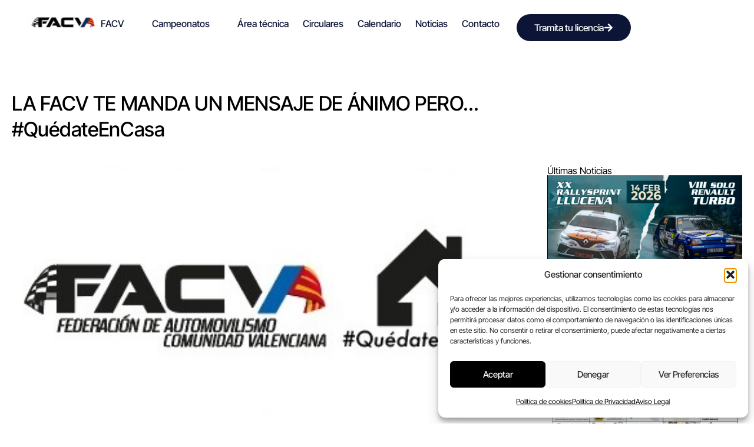

--- FILE ---
content_type: text/html; charset=UTF-8
request_url: https://fedacv.com/la-facv-te-manda-un-mensaje-de-animo-pero-quedateencasa/
body_size: 19697
content:
<!doctype html>
<html lang="es-ES" prefix="og: https://ogp.me/ns#">
<head>
	<meta charset="UTF-8">
	<meta name="viewport" content="width=device-width, initial-scale=1">
	<link rel="profile" href="https://gmpg.org/xfn/11">
	
<!-- Optimización para motores de búsqueda de Rank Math -  https://rankmath.com/ -->
<title>LA FACV TE MANDA UN MENSAJE DE ÁNIMO PERO... #QuédateEnCasa - FACV</title>
<meta name="description" content="Saludos, desde la FACV, y ante la coyuntura que nos rodea, queremos mandarte un mensaje de ánimo y solidaridad: si cumples con el #QuédateEnCasa, nuestras"/>
<meta name="robots" content="follow, index, max-snippet:-1, max-video-preview:-1, max-image-preview:large"/>
<link rel="canonical" href="https://fedacv.com/la-facv-te-manda-un-mensaje-de-animo-pero-quedateencasa/" />
<meta property="og:locale" content="es_ES" />
<meta property="og:type" content="article" />
<meta property="og:title" content="LA FACV TE MANDA UN MENSAJE DE ÁNIMO PERO... #QuédateEnCasa - FACV" />
<meta property="og:description" content="Saludos, desde la FACV, y ante la coyuntura que nos rodea, queremos mandarte un mensaje de ánimo y solidaridad: si cumples con el #QuédateEnCasa, nuestras" />
<meta property="og:url" content="https://fedacv.com/la-facv-te-manda-un-mensaje-de-animo-pero-quedateencasa/" />
<meta property="og:site_name" content="FEDACV" />
<meta property="article:section" content="Prensa" />
<meta property="og:image" content="https://fedacv.com/wp-content/uploads/2020/03/Logo-covid.jpg" />
<meta property="og:image:secure_url" content="https://fedacv.com/wp-content/uploads/2020/03/Logo-covid.jpg" />
<meta property="og:image:width" content="411" />
<meta property="og:image:height" content="228" />
<meta property="og:image:alt" content="LA FACV TE MANDA UN MENSAJE DE ÁNIMO PERO&#8230; #QuédateEnCasa" />
<meta property="og:image:type" content="image/jpeg" />
<meta property="article:published_time" content="2020-03-24T17:03:25+00:00" />
<meta name="twitter:card" content="summary_large_image" />
<meta name="twitter:title" content="LA FACV TE MANDA UN MENSAJE DE ÁNIMO PERO... #QuédateEnCasa - FACV" />
<meta name="twitter:description" content="Saludos, desde la FACV, y ante la coyuntura que nos rodea, queremos mandarte un mensaje de ánimo y solidaridad: si cumples con el #QuédateEnCasa, nuestras" />
<meta name="twitter:image" content="https://fedacv.com/wp-content/uploads/2020/03/Logo-covid.jpg" />
<meta name="twitter:label1" content="Escrito por" />
<meta name="twitter:data1" content="admin" />
<meta name="twitter:label2" content="Tiempo de lectura" />
<meta name="twitter:data2" content="Menos de un minuto" />
<script type="application/ld+json" class="rank-math-schema">{"@context":"https://schema.org","@graph":[{"@type":["Person","Organization"],"@id":"https://fedacv.com/#person","name":"FEDACV","logo":{"@type":"ImageObject","@id":"https://fedacv.com/#logo","url":"https://fedacv.com/wp-content/uploads/2025/05/cropped-logo-web1.png","contentUrl":"https://fedacv.com/wp-content/uploads/2025/05/cropped-logo-web1.png","caption":"FEDACV","inLanguage":"es","width":"115","height":"23"},"image":{"@type":"ImageObject","@id":"https://fedacv.com/#logo","url":"https://fedacv.com/wp-content/uploads/2025/05/cropped-logo-web1.png","contentUrl":"https://fedacv.com/wp-content/uploads/2025/05/cropped-logo-web1.png","caption":"FEDACV","inLanguage":"es","width":"115","height":"23"}},{"@type":"WebSite","@id":"https://fedacv.com/#website","url":"https://fedacv.com","name":"FEDACV","alternateName":"Federacion de Automovilismo de la Comunidad Valenciana","publisher":{"@id":"https://fedacv.com/#person"},"inLanguage":"es"},{"@type":"ImageObject","@id":"https://fedacv.com/wp-content/uploads/2020/03/Logo-covid.jpg","url":"https://fedacv.com/wp-content/uploads/2020/03/Logo-covid.jpg","width":"411","height":"228","inLanguage":"es"},{"@type":"WebPage","@id":"https://fedacv.com/la-facv-te-manda-un-mensaje-de-animo-pero-quedateencasa/#webpage","url":"https://fedacv.com/la-facv-te-manda-un-mensaje-de-animo-pero-quedateencasa/","name":"LA FACV TE MANDA UN MENSAJE DE \u00c1NIMO PERO... #Qu\u00e9dateEnCasa - FACV","datePublished":"2020-03-24T17:03:25+00:00","dateModified":"2020-03-24T17:03:25+00:00","isPartOf":{"@id":"https://fedacv.com/#website"},"primaryImageOfPage":{"@id":"https://fedacv.com/wp-content/uploads/2020/03/Logo-covid.jpg"},"inLanguage":"es"},{"@type":"Person","@id":"https://fedacv.com/author/info_xu29czx2/","name":"admin","url":"https://fedacv.com/author/info_xu29czx2/","image":{"@type":"ImageObject","@id":"https://secure.gravatar.com/avatar/87332b02027a035e745275f4ad4e90b4029b6d395bb6958b78d3bd0c026ea915?s=96&amp;d=mm&amp;r=g","url":"https://secure.gravatar.com/avatar/87332b02027a035e745275f4ad4e90b4029b6d395bb6958b78d3bd0c026ea915?s=96&amp;d=mm&amp;r=g","caption":"admin","inLanguage":"es"},"sameAs":["https://fedacv.com"]},{"@type":"BlogPosting","headline":"LA FACV TE MANDA UN MENSAJE DE \u00c1NIMO PERO... #Qu\u00e9dateEnCasa - FACV","datePublished":"2020-03-24T17:03:25+00:00","dateModified":"2020-03-24T17:03:25+00:00","articleSection":"Prensa, \u00daltima hora","author":{"@id":"https://fedacv.com/author/info_xu29czx2/","name":"admin"},"publisher":{"@id":"https://fedacv.com/#person"},"description":"Saludos, desde la FACV, y ante la coyuntura que nos rodea, queremos mandarte un mensaje de \u00e1nimo y solidaridad: si cumples con el #Qu\u00e9dateEnCasa, nuestras","name":"LA FACV TE MANDA UN MENSAJE DE \u00c1NIMO PERO... #Qu\u00e9dateEnCasa - FACV","@id":"https://fedacv.com/la-facv-te-manda-un-mensaje-de-animo-pero-quedateencasa/#richSnippet","isPartOf":{"@id":"https://fedacv.com/la-facv-te-manda-un-mensaje-de-animo-pero-quedateencasa/#webpage"},"image":{"@id":"https://fedacv.com/wp-content/uploads/2020/03/Logo-covid.jpg"},"inLanguage":"es","mainEntityOfPage":{"@id":"https://fedacv.com/la-facv-te-manda-un-mensaje-de-animo-pero-quedateencasa/#webpage"}}]}</script>
<!-- /Plugin Rank Math WordPress SEO -->

<link rel="alternate" type="application/rss+xml" title="FACV &raquo; Feed" href="https://fedacv.com/feed/" />
<link rel="alternate" type="application/rss+xml" title="FACV &raquo; Feed de los comentarios" href="https://fedacv.com/comments/feed/" />
<link rel="alternate" type="application/rss+xml" title="FACV &raquo; Comentario LA FACV TE MANDA UN MENSAJE DE ÁNIMO PERO&#8230; #QuédateEnCasa del feed" href="https://fedacv.com/la-facv-te-manda-un-mensaje-de-animo-pero-quedateencasa/feed/" />
<link rel="alternate" title="oEmbed (JSON)" type="application/json+oembed" href="https://fedacv.com/wp-json/oembed/1.0/embed?url=https%3A%2F%2Ffedacv.com%2Fla-facv-te-manda-un-mensaje-de-animo-pero-quedateencasa%2F&#038;lang=es" />
<link rel="alternate" title="oEmbed (XML)" type="text/xml+oembed" href="https://fedacv.com/wp-json/oembed/1.0/embed?url=https%3A%2F%2Ffedacv.com%2Fla-facv-te-manda-un-mensaje-de-animo-pero-quedateencasa%2F&#038;format=xml&#038;lang=es" />
<style id='wp-img-auto-sizes-contain-inline-css'>
img:is([sizes=auto i],[sizes^="auto," i]){contain-intrinsic-size:3000px 1500px}
/*# sourceURL=wp-img-auto-sizes-contain-inline-css */
</style>
<link rel='stylesheet' id='gum-elementor-addon-css' href='https://fedacv.com/wp-content/plugins/gum-elementor-addon/css/style.css?ver=6.9' media='all' />
<link rel='stylesheet' id='font-awesome-5-all-css' href='https://fedacv.com/wp-content/plugins/elementor/assets/lib/font-awesome/css/all.min.css?ver=3.34.0' media='all' />
<link rel='stylesheet' id='font-awesome-4-shim-css' href='https://fedacv.com/wp-content/plugins/elementor/assets/lib/font-awesome/css/v4-shims.min.css?ver=3.34.0' media='all' />
<link rel='stylesheet' id='owl.carousel-css' href='https://fedacv.com/wp-content/plugins/gum-elementor-addon//css/owl.carousel.css?ver=6.9' media='all' />
<style id='wp-emoji-styles-inline-css'>

	img.wp-smiley, img.emoji {
		display: inline !important;
		border: none !important;
		box-shadow: none !important;
		height: 1em !important;
		width: 1em !important;
		margin: 0 0.07em !important;
		vertical-align: -0.1em !important;
		background: none !important;
		padding: 0 !important;
	}
/*# sourceURL=wp-emoji-styles-inline-css */
</style>
<link rel='stylesheet' id='wp-block-library-css' href='https://fedacv.com/wp-includes/css/dist/block-library/style.min.css?ver=6.9' media='all' />
<style id='global-styles-inline-css'>
:root{--wp--preset--aspect-ratio--square: 1;--wp--preset--aspect-ratio--4-3: 4/3;--wp--preset--aspect-ratio--3-4: 3/4;--wp--preset--aspect-ratio--3-2: 3/2;--wp--preset--aspect-ratio--2-3: 2/3;--wp--preset--aspect-ratio--16-9: 16/9;--wp--preset--aspect-ratio--9-16: 9/16;--wp--preset--color--black: #000000;--wp--preset--color--cyan-bluish-gray: #abb8c3;--wp--preset--color--white: #ffffff;--wp--preset--color--pale-pink: #f78da7;--wp--preset--color--vivid-red: #cf2e2e;--wp--preset--color--luminous-vivid-orange: #ff6900;--wp--preset--color--luminous-vivid-amber: #fcb900;--wp--preset--color--light-green-cyan: #7bdcb5;--wp--preset--color--vivid-green-cyan: #00d084;--wp--preset--color--pale-cyan-blue: #8ed1fc;--wp--preset--color--vivid-cyan-blue: #0693e3;--wp--preset--color--vivid-purple: #9b51e0;--wp--preset--gradient--vivid-cyan-blue-to-vivid-purple: linear-gradient(135deg,rgb(6,147,227) 0%,rgb(155,81,224) 100%);--wp--preset--gradient--light-green-cyan-to-vivid-green-cyan: linear-gradient(135deg,rgb(122,220,180) 0%,rgb(0,208,130) 100%);--wp--preset--gradient--luminous-vivid-amber-to-luminous-vivid-orange: linear-gradient(135deg,rgb(252,185,0) 0%,rgb(255,105,0) 100%);--wp--preset--gradient--luminous-vivid-orange-to-vivid-red: linear-gradient(135deg,rgb(255,105,0) 0%,rgb(207,46,46) 100%);--wp--preset--gradient--very-light-gray-to-cyan-bluish-gray: linear-gradient(135deg,rgb(238,238,238) 0%,rgb(169,184,195) 100%);--wp--preset--gradient--cool-to-warm-spectrum: linear-gradient(135deg,rgb(74,234,220) 0%,rgb(151,120,209) 20%,rgb(207,42,186) 40%,rgb(238,44,130) 60%,rgb(251,105,98) 80%,rgb(254,248,76) 100%);--wp--preset--gradient--blush-light-purple: linear-gradient(135deg,rgb(255,206,236) 0%,rgb(152,150,240) 100%);--wp--preset--gradient--blush-bordeaux: linear-gradient(135deg,rgb(254,205,165) 0%,rgb(254,45,45) 50%,rgb(107,0,62) 100%);--wp--preset--gradient--luminous-dusk: linear-gradient(135deg,rgb(255,203,112) 0%,rgb(199,81,192) 50%,rgb(65,88,208) 100%);--wp--preset--gradient--pale-ocean: linear-gradient(135deg,rgb(255,245,203) 0%,rgb(182,227,212) 50%,rgb(51,167,181) 100%);--wp--preset--gradient--electric-grass: linear-gradient(135deg,rgb(202,248,128) 0%,rgb(113,206,126) 100%);--wp--preset--gradient--midnight: linear-gradient(135deg,rgb(2,3,129) 0%,rgb(40,116,252) 100%);--wp--preset--font-size--small: 13px;--wp--preset--font-size--medium: 20px;--wp--preset--font-size--large: 36px;--wp--preset--font-size--x-large: 42px;--wp--preset--spacing--20: 0.44rem;--wp--preset--spacing--30: 0.67rem;--wp--preset--spacing--40: 1rem;--wp--preset--spacing--50: 1.5rem;--wp--preset--spacing--60: 2.25rem;--wp--preset--spacing--70: 3.38rem;--wp--preset--spacing--80: 5.06rem;--wp--preset--shadow--natural: 6px 6px 9px rgba(0, 0, 0, 0.2);--wp--preset--shadow--deep: 12px 12px 50px rgba(0, 0, 0, 0.4);--wp--preset--shadow--sharp: 6px 6px 0px rgba(0, 0, 0, 0.2);--wp--preset--shadow--outlined: 6px 6px 0px -3px rgb(255, 255, 255), 6px 6px rgb(0, 0, 0);--wp--preset--shadow--crisp: 6px 6px 0px rgb(0, 0, 0);}:root { --wp--style--global--content-size: 800px;--wp--style--global--wide-size: 1200px; }:where(body) { margin: 0; }.wp-site-blocks > .alignleft { float: left; margin-right: 2em; }.wp-site-blocks > .alignright { float: right; margin-left: 2em; }.wp-site-blocks > .aligncenter { justify-content: center; margin-left: auto; margin-right: auto; }:where(.wp-site-blocks) > * { margin-block-start: 24px; margin-block-end: 0; }:where(.wp-site-blocks) > :first-child { margin-block-start: 0; }:where(.wp-site-blocks) > :last-child { margin-block-end: 0; }:root { --wp--style--block-gap: 24px; }:root :where(.is-layout-flow) > :first-child{margin-block-start: 0;}:root :where(.is-layout-flow) > :last-child{margin-block-end: 0;}:root :where(.is-layout-flow) > *{margin-block-start: 24px;margin-block-end: 0;}:root :where(.is-layout-constrained) > :first-child{margin-block-start: 0;}:root :where(.is-layout-constrained) > :last-child{margin-block-end: 0;}:root :where(.is-layout-constrained) > *{margin-block-start: 24px;margin-block-end: 0;}:root :where(.is-layout-flex){gap: 24px;}:root :where(.is-layout-grid){gap: 24px;}.is-layout-flow > .alignleft{float: left;margin-inline-start: 0;margin-inline-end: 2em;}.is-layout-flow > .alignright{float: right;margin-inline-start: 2em;margin-inline-end: 0;}.is-layout-flow > .aligncenter{margin-left: auto !important;margin-right: auto !important;}.is-layout-constrained > .alignleft{float: left;margin-inline-start: 0;margin-inline-end: 2em;}.is-layout-constrained > .alignright{float: right;margin-inline-start: 2em;margin-inline-end: 0;}.is-layout-constrained > .aligncenter{margin-left: auto !important;margin-right: auto !important;}.is-layout-constrained > :where(:not(.alignleft):not(.alignright):not(.alignfull)){max-width: var(--wp--style--global--content-size);margin-left: auto !important;margin-right: auto !important;}.is-layout-constrained > .alignwide{max-width: var(--wp--style--global--wide-size);}body .is-layout-flex{display: flex;}.is-layout-flex{flex-wrap: wrap;align-items: center;}.is-layout-flex > :is(*, div){margin: 0;}body .is-layout-grid{display: grid;}.is-layout-grid > :is(*, div){margin: 0;}body{padding-top: 0px;padding-right: 0px;padding-bottom: 0px;padding-left: 0px;}a:where(:not(.wp-element-button)){text-decoration: underline;}:root :where(.wp-element-button, .wp-block-button__link){background-color: #32373c;border-width: 0;color: #fff;font-family: inherit;font-size: inherit;font-style: inherit;font-weight: inherit;letter-spacing: inherit;line-height: inherit;padding-top: calc(0.667em + 2px);padding-right: calc(1.333em + 2px);padding-bottom: calc(0.667em + 2px);padding-left: calc(1.333em + 2px);text-decoration: none;text-transform: inherit;}.has-black-color{color: var(--wp--preset--color--black) !important;}.has-cyan-bluish-gray-color{color: var(--wp--preset--color--cyan-bluish-gray) !important;}.has-white-color{color: var(--wp--preset--color--white) !important;}.has-pale-pink-color{color: var(--wp--preset--color--pale-pink) !important;}.has-vivid-red-color{color: var(--wp--preset--color--vivid-red) !important;}.has-luminous-vivid-orange-color{color: var(--wp--preset--color--luminous-vivid-orange) !important;}.has-luminous-vivid-amber-color{color: var(--wp--preset--color--luminous-vivid-amber) !important;}.has-light-green-cyan-color{color: var(--wp--preset--color--light-green-cyan) !important;}.has-vivid-green-cyan-color{color: var(--wp--preset--color--vivid-green-cyan) !important;}.has-pale-cyan-blue-color{color: var(--wp--preset--color--pale-cyan-blue) !important;}.has-vivid-cyan-blue-color{color: var(--wp--preset--color--vivid-cyan-blue) !important;}.has-vivid-purple-color{color: var(--wp--preset--color--vivid-purple) !important;}.has-black-background-color{background-color: var(--wp--preset--color--black) !important;}.has-cyan-bluish-gray-background-color{background-color: var(--wp--preset--color--cyan-bluish-gray) !important;}.has-white-background-color{background-color: var(--wp--preset--color--white) !important;}.has-pale-pink-background-color{background-color: var(--wp--preset--color--pale-pink) !important;}.has-vivid-red-background-color{background-color: var(--wp--preset--color--vivid-red) !important;}.has-luminous-vivid-orange-background-color{background-color: var(--wp--preset--color--luminous-vivid-orange) !important;}.has-luminous-vivid-amber-background-color{background-color: var(--wp--preset--color--luminous-vivid-amber) !important;}.has-light-green-cyan-background-color{background-color: var(--wp--preset--color--light-green-cyan) !important;}.has-vivid-green-cyan-background-color{background-color: var(--wp--preset--color--vivid-green-cyan) !important;}.has-pale-cyan-blue-background-color{background-color: var(--wp--preset--color--pale-cyan-blue) !important;}.has-vivid-cyan-blue-background-color{background-color: var(--wp--preset--color--vivid-cyan-blue) !important;}.has-vivid-purple-background-color{background-color: var(--wp--preset--color--vivid-purple) !important;}.has-black-border-color{border-color: var(--wp--preset--color--black) !important;}.has-cyan-bluish-gray-border-color{border-color: var(--wp--preset--color--cyan-bluish-gray) !important;}.has-white-border-color{border-color: var(--wp--preset--color--white) !important;}.has-pale-pink-border-color{border-color: var(--wp--preset--color--pale-pink) !important;}.has-vivid-red-border-color{border-color: var(--wp--preset--color--vivid-red) !important;}.has-luminous-vivid-orange-border-color{border-color: var(--wp--preset--color--luminous-vivid-orange) !important;}.has-luminous-vivid-amber-border-color{border-color: var(--wp--preset--color--luminous-vivid-amber) !important;}.has-light-green-cyan-border-color{border-color: var(--wp--preset--color--light-green-cyan) !important;}.has-vivid-green-cyan-border-color{border-color: var(--wp--preset--color--vivid-green-cyan) !important;}.has-pale-cyan-blue-border-color{border-color: var(--wp--preset--color--pale-cyan-blue) !important;}.has-vivid-cyan-blue-border-color{border-color: var(--wp--preset--color--vivid-cyan-blue) !important;}.has-vivid-purple-border-color{border-color: var(--wp--preset--color--vivid-purple) !important;}.has-vivid-cyan-blue-to-vivid-purple-gradient-background{background: var(--wp--preset--gradient--vivid-cyan-blue-to-vivid-purple) !important;}.has-light-green-cyan-to-vivid-green-cyan-gradient-background{background: var(--wp--preset--gradient--light-green-cyan-to-vivid-green-cyan) !important;}.has-luminous-vivid-amber-to-luminous-vivid-orange-gradient-background{background: var(--wp--preset--gradient--luminous-vivid-amber-to-luminous-vivid-orange) !important;}.has-luminous-vivid-orange-to-vivid-red-gradient-background{background: var(--wp--preset--gradient--luminous-vivid-orange-to-vivid-red) !important;}.has-very-light-gray-to-cyan-bluish-gray-gradient-background{background: var(--wp--preset--gradient--very-light-gray-to-cyan-bluish-gray) !important;}.has-cool-to-warm-spectrum-gradient-background{background: var(--wp--preset--gradient--cool-to-warm-spectrum) !important;}.has-blush-light-purple-gradient-background{background: var(--wp--preset--gradient--blush-light-purple) !important;}.has-blush-bordeaux-gradient-background{background: var(--wp--preset--gradient--blush-bordeaux) !important;}.has-luminous-dusk-gradient-background{background: var(--wp--preset--gradient--luminous-dusk) !important;}.has-pale-ocean-gradient-background{background: var(--wp--preset--gradient--pale-ocean) !important;}.has-electric-grass-gradient-background{background: var(--wp--preset--gradient--electric-grass) !important;}.has-midnight-gradient-background{background: var(--wp--preset--gradient--midnight) !important;}.has-small-font-size{font-size: var(--wp--preset--font-size--small) !important;}.has-medium-font-size{font-size: var(--wp--preset--font-size--medium) !important;}.has-large-font-size{font-size: var(--wp--preset--font-size--large) !important;}.has-x-large-font-size{font-size: var(--wp--preset--font-size--x-large) !important;}
:root :where(.wp-block-pullquote){font-size: 1.5em;line-height: 1.6;}
/*# sourceURL=global-styles-inline-css */
</style>
<link rel='stylesheet' id='cmplz-general-css' href='https://fedacv.com/wp-content/plugins/complianz-gdpr/assets/css/cookieblocker.min.css?ver=1767182661' media='all' />
<link rel='stylesheet' id='cute-alert-css' href='https://fedacv.com/wp-content/plugins/metform/public/assets/lib/cute-alert/style.css?ver=4.1.0' media='all' />
<link rel='stylesheet' id='text-editor-style-css' href='https://fedacv.com/wp-content/plugins/metform/public/assets/css/text-editor.css?ver=4.1.0' media='all' />
<link rel='stylesheet' id='hello-elementor-css' href='https://fedacv.com/wp-content/themes/hello-elementor/assets/css/reset.css?ver=3.4.5' media='all' />
<link rel='stylesheet' id='hello-elementor-theme-style-css' href='https://fedacv.com/wp-content/themes/hello-elementor/assets/css/theme.css?ver=3.4.5' media='all' />
<link rel='stylesheet' id='hello-elementor-header-footer-css' href='https://fedacv.com/wp-content/themes/hello-elementor/assets/css/header-footer.css?ver=3.4.5' media='all' />
<link rel='stylesheet' id='elementor-frontend-css' href='https://fedacv.com/wp-content/uploads/elementor/css/custom-frontend.min.css?ver=1768592046' media='all' />
<link rel='stylesheet' id='elementor-post-10-css' href='https://fedacv.com/wp-content/uploads/elementor/css/post-10.css?ver=1768592046' media='all' />
<link rel='stylesheet' id='wpdreams-asl-basic-css' href='https://fedacv.com/wp-content/plugins/ajax-search-lite/css/style.basic.css?ver=4.13.4' media='all' />
<style id='wpdreams-asl-basic-inline-css'>

					div[id*='ajaxsearchlitesettings'].searchsettings .asl_option_inner label {
						font-size: 0px !important;
						color: rgba(0, 0, 0, 0);
					}
					div[id*='ajaxsearchlitesettings'].searchsettings .asl_option_inner label:after {
						font-size: 11px !important;
						position: absolute;
						top: 0;
						left: 0;
						z-index: 1;
					}
					.asl_w_container {
						width: 100%;
						margin: 0px 0px 0px 0px;
						min-width: 200px;
					}
					div[id*='ajaxsearchlite'].asl_m {
						width: 100%;
					}
					div[id*='ajaxsearchliteres'].wpdreams_asl_results div.resdrg span.highlighted {
						font-weight: bold;
						color: rgba(217, 49, 43, 1);
						background-color: rgba(238, 238, 238, 1);
					}
					div[id*='ajaxsearchliteres'].wpdreams_asl_results .results img.asl_image {
						width: 70px;
						height: 70px;
						object-fit: cover;
					}
					div[id*='ajaxsearchlite'].asl_r .results {
						max-height: none;
					}
					div[id*='ajaxsearchlite'].asl_r {
						position: absolute;
					}
				
						div.asl_r.asl_w.vertical .results .item::after {
							display: block;
							position: absolute;
							bottom: 0;
							content: '';
							height: 1px;
							width: 100%;
							background: #D8D8D8;
						}
						div.asl_r.asl_w.vertical .results .item.asl_last_item::after {
							display: none;
						}
					
/*# sourceURL=wpdreams-asl-basic-inline-css */
</style>
<link rel='stylesheet' id='wpdreams-asl-instance-css' href='https://fedacv.com/wp-content/plugins/ajax-search-lite/css/style-curvy-black.css?ver=4.13.4' media='all' />
<link rel='stylesheet' id='widget-menu-anchor-css' href='https://fedacv.com/wp-content/plugins/elementor/assets/css/widget-menu-anchor.min.css?ver=3.34.0' media='all' />
<link rel='stylesheet' id='widget-image-css' href='https://fedacv.com/wp-content/plugins/elementor/assets/css/widget-image.min.css?ver=3.34.0' media='all' />
<link rel='stylesheet' id='e-sticky-css' href='https://fedacv.com/wp-content/plugins/elementor-pro/assets/css/modules/sticky.min.css?ver=3.34.0' media='all' />
<link rel='stylesheet' id='e-motion-fx-css' href='https://fedacv.com/wp-content/plugins/elementor-pro/assets/css/modules/motion-fx.min.css?ver=3.34.0' media='all' />
<link rel='stylesheet' id='widget-heading-css' href='https://fedacv.com/wp-content/plugins/elementor/assets/css/widget-heading.min.css?ver=3.34.0' media='all' />
<link rel='stylesheet' id='widget-icon-list-css' href='https://fedacv.com/wp-content/uploads/elementor/css/custom-widget-icon-list.min.css?ver=1768592046' media='all' />
<link rel='stylesheet' id='widget-social-icons-css' href='https://fedacv.com/wp-content/plugins/elementor/assets/css/widget-social-icons.min.css?ver=3.34.0' media='all' />
<link rel='stylesheet' id='e-apple-webkit-css' href='https://fedacv.com/wp-content/uploads/elementor/css/custom-apple-webkit.min.css?ver=1768592046' media='all' />
<link rel='stylesheet' id='elementor-post-194-css' href='https://fedacv.com/wp-content/uploads/elementor/css/post-194.css?ver=1769434949' media='all' />
<link rel='stylesheet' id='elementor-post-198-css' href='https://fedacv.com/wp-content/uploads/elementor/css/post-198.css?ver=1768592046' media='all' />
<link rel='stylesheet' id='elementor-post-237-css' href='https://fedacv.com/wp-content/uploads/elementor/css/post-237.css?ver=1768592046' media='all' />
<link rel='stylesheet' id='hello-elementor-child-style-css' href='https://fedacv.com/wp-content/themes/hello-theme-child-master/style.css?ver=2.0.0' media='all' />
<link rel='stylesheet' id='ekit-widget-styles-css' href='https://fedacv.com/wp-content/plugins/elementskit-lite/widgets/init/assets/css/widget-styles.css?ver=3.7.8' media='all' />
<link rel='stylesheet' id='ekit-responsive-css' href='https://fedacv.com/wp-content/plugins/elementskit-lite/widgets/init/assets/css/responsive.css?ver=3.7.8' media='all' />
<link rel='stylesheet' id='elementor-gf-local-intertight-css' href='https://fedacv.com/wp-content/uploads/elementor/google-fonts/css/intertight.css?ver=1747650839' media='all' />
<link rel='stylesheet' id='elementor-icons-ekiticons-css' href='https://fedacv.com/wp-content/plugins/elementskit-lite/modules/elementskit-icon-pack/assets/css/ekiticons.css?ver=3.7.8' media='all' />
<script src="https://fedacv.com/wp-content/plugins/elementor/assets/lib/font-awesome/js/v4-shims.min.js?ver=3.34.0" id="font-awesome-4-shim-js"></script>
<script src="https://fedacv.com/wp-includes/js/jquery/jquery.min.js?ver=3.7.1" id="jquery-core-js"></script>
<script src="https://fedacv.com/wp-includes/js/jquery/jquery-migrate.min.js?ver=3.4.1" id="jquery-migrate-js"></script>
<script src="https://fedacv.com/wp-content/plugins/gum-elementor-addon/js/allscripts.js?ver=1.0" id="gum-elementor-addon-js"></script>
<script src="https://fedacv.com/wp-content/plugins/gum-elementor-addon//js/owl.carousel.min.js?ver=2.2.1" id="owl.carousel-js"></script>
<script src="https://fedacv.com/wp-content/plugins/gum-elementor-addon/js/price-table.js?ver=1.0" id="gum-price-table-js"></script>
<link rel="https://api.w.org/" href="https://fedacv.com/wp-json/" /><link rel="alternate" title="JSON" type="application/json" href="https://fedacv.com/wp-json/wp/v2/posts/3559" /><link rel="EditURI" type="application/rsd+xml" title="RSD" href="https://fedacv.com/xmlrpc.php?rsd" />
<meta name="generator" content="WordPress 6.9" />
<link rel='shortlink' href='https://fedacv.com/?p=3559' />
			<style>.cmplz-hidden {
					display: none !important;
				}</style>				<link rel="preconnect" href="https://fonts.gstatic.com" crossorigin />
				<link rel="preload" as="style" href="//fonts.googleapis.com/css?family=Open+Sans&display=swap" />
								<link rel="stylesheet" href="//fonts.googleapis.com/css?family=Open+Sans&display=swap" media="all" />
				<meta name="generator" content="Elementor 3.34.0; features: e_font_icon_svg, additional_custom_breakpoints; settings: css_print_method-external, google_font-enabled, font_display-swap">
			<style>
				.e-con.e-parent:nth-of-type(n+4):not(.e-lazyloaded):not(.e-no-lazyload),
				.e-con.e-parent:nth-of-type(n+4):not(.e-lazyloaded):not(.e-no-lazyload) * {
					background-image: none !important;
				}
				@media screen and (max-height: 1024px) {
					.e-con.e-parent:nth-of-type(n+3):not(.e-lazyloaded):not(.e-no-lazyload),
					.e-con.e-parent:nth-of-type(n+3):not(.e-lazyloaded):not(.e-no-lazyload) * {
						background-image: none !important;
					}
				}
				@media screen and (max-height: 640px) {
					.e-con.e-parent:nth-of-type(n+2):not(.e-lazyloaded):not(.e-no-lazyload),
					.e-con.e-parent:nth-of-type(n+2):not(.e-lazyloaded):not(.e-no-lazyload) * {
						background-image: none !important;
					}
				}
			</style>
			<link rel="icon" href="https://fedacv.com/wp-content/uploads/2025/05/FEDACV-FAVICON-2-150x150.png" sizes="32x32" />
<link rel="icon" href="https://fedacv.com/wp-content/uploads/2025/05/FEDACV-FAVICON-2-300x300.png" sizes="192x192" />
<link rel="apple-touch-icon" href="https://fedacv.com/wp-content/uploads/2025/05/FEDACV-FAVICON-2-300x300.png" />
<meta name="msapplication-TileImage" content="https://fedacv.com/wp-content/uploads/2025/05/FEDACV-FAVICON-2-300x300.png" />
		<style id="wp-custom-css">
			/* Hacer ancho completo + sombra elegante en sticky */
.elementor-sticky--effects {
    background-color: rgba(255, 255, 255, 0.9) !important; /* 0.9 = 90% opaco */
    width: 100% !important;
    left: 0 !important;
    right: 0 !important;

    box-shadow: 0 2px 10px rgba(0,0,0,0.1);
    z-index: 9999 !important;
}

/* Añadir mucho más padding en sticky */
.elementor-sticky--effects .elementor-container {
    padding-top: 30px !important;
    padding-bottom: 30px !important;
}

/* También añadir padding cuando no está sticky */
header .elementor-container {
    padding-top: 35px !important;
    padding-bottom: 35px !important;
}

/* Opcional: eliminar margen negativo o colapsos */
.elementor-sticky--effects .elementor-section {
    margin-top: 0 !important;
    margin-bottom: 0 !important;
}
.elementor-sticky--effects {
    padding-top: 35px !important;
    padding-bottom: 35px !important;
}

		</style>
		</head>
<body data-cmplz=1 class="wp-singular post-template-default single single-post postid-3559 single-format-standard wp-embed-responsive wp-theme-hello-elementor wp-child-theme-hello-theme-child-master hello-elementor-default elementor-default elementor-kit-10 elementor-page-237">


<a class="skip-link screen-reader-text" href="#content">Ir al contenido</a>

		<header data-elementor-type="header" data-elementor-id="194" class="elementor elementor-194 elementor-location-header" data-elementor-post-type="elementor_library">
			<div class="elementor-element elementor-element-6fd2cb3b cabecera e-flex e-con-boxed e-con e-parent" data-id="6fd2cb3b" data-element_type="container" data-settings="{&quot;background_background&quot;:&quot;classic&quot;}">
					<div class="e-con-inner">
		<div class="elementor-element elementor-element-7ca84724 e-con-full e-flex e-con e-child" data-id="7ca84724" data-element_type="container">
				<div class="elementor-element elementor-element-69750fcd elementor-widget elementor-widget-menu-anchor" data-id="69750fcd" data-element_type="widget" data-widget_type="menu-anchor.default">
				<div class="elementor-widget-container">
							<div class="elementor-menu-anchor" id="top"></div>
						</div>
				</div>
				</div>
		<div class="elementor-element elementor-element-58d49308 e-con-full e-flex e-con e-child" data-id="58d49308" data-element_type="container" data-settings="{&quot;background_background&quot;:&quot;classic&quot;,&quot;background_motion_fx_motion_fx_scrolling&quot;:&quot;yes&quot;,&quot;background_motion_fx_opacity_effect&quot;:&quot;yes&quot;,&quot;background_motion_fx_opacity_range&quot;:{&quot;unit&quot;:&quot;%&quot;,&quot;size&quot;:&quot;&quot;,&quot;sizes&quot;:{&quot;start&quot;:0,&quot;end&quot;:2}},&quot;background_motion_fx_range&quot;:&quot;page&quot;,&quot;sticky&quot;:&quot;top&quot;,&quot;background_motion_fx_opacity_direction&quot;:&quot;out-in&quot;,&quot;background_motion_fx_opacity_level&quot;:{&quot;unit&quot;:&quot;px&quot;,&quot;size&quot;:10,&quot;sizes&quot;:[]},&quot;background_motion_fx_devices&quot;:[&quot;desktop&quot;,&quot;tablet_extra&quot;,&quot;tablet&quot;,&quot;mobile&quot;],&quot;sticky_on&quot;:[&quot;desktop&quot;,&quot;tablet_extra&quot;,&quot;tablet&quot;,&quot;mobile&quot;],&quot;sticky_offset&quot;:0,&quot;sticky_effects_offset&quot;:0,&quot;sticky_anchor_link_offset&quot;:0}">
		<div class="elementor-element elementor-element-388b13ab e-con-full e-flex e-con e-child" data-id="388b13ab" data-element_type="container">
				<div class="elementor-element elementor-element-1915818a elementor-widget elementor-widget-image" data-id="1915818a" data-element_type="widget" data-widget_type="image.default">
				<div class="elementor-widget-container">
																<a href="https://fedacv.com/">
							<img width="115" height="23" src="https://fedacv.com/wp-content/uploads/2025/05/cropped-logo-web1-e1760129262590.png" class="attachment-full size-full wp-image-225" alt="fedacv" />								</a>
															</div>
				</div>
				</div>
		<div class="elementor-element elementor-element-5385b131 e-con-full e-flex e-con e-child" data-id="5385b131" data-element_type="container">
				<div class="elementor-element elementor-element-3ab5d370 elementor-widget elementor-widget-ekit-nav-menu" data-id="3ab5d370" data-element_type="widget" data-widget_type="ekit-nav-menu.default">
				<div class="elementor-widget-container">
							<nav class="ekit-wid-con ekit_menu_responsive_tablet" 
			data-hamburger-icon="icon icon-menu-7" 
			data-hamburger-icon-type="icon" 
			data-responsive-breakpoint="1024">
			            <button class="elementskit-menu-hamburger elementskit-menu-toggler"  type="button" aria-label="hamburger-icon">
                <i aria-hidden="true" class="ekit-menu-icon icon icon-menu-7"></i>            </button>
            <div id="ekit-megamenu-menu-principal" class="elementskit-menu-container elementskit-menu-offcanvas-elements elementskit-navbar-nav-default ekit-nav-menu-one-page- ekit-nav-dropdown-hover"><ul id="menu-menu-principal" class="elementskit-navbar-nav elementskit-menu-po-center submenu-click-on-icon"><li id="menu-item-2464" class="menu-item menu-item-type-post_type menu-item-object-page menu-item-home menu-item-has-children menu-item-2464 nav-item elementskit-dropdown-has relative_position elementskit-dropdown-menu-default_width elementskit-mobile-builder-content" data-vertical-menu=750px><a href="https://fedacv.com/" class="ekit-menu-nav-link ekit-menu-dropdown-toggle">FACV<i aria-hidden="true" class="icon icon-down-arrow1 elementskit-submenu-indicator"></i></a>
<ul class="elementskit-dropdown elementskit-submenu-panel">
	<li id="menu-item-1077" class="menu-item menu-item-type-post_type menu-item-object-page menu-item-1077 nav-item elementskit-mobile-builder-content" data-vertical-menu=750px><a href="https://fedacv.com/junta-directiva/" class=" dropdown-item">Junta Directiva</a>	<li id="menu-item-1076" class="menu-item menu-item-type-post_type menu-item-object-page menu-item-1076 nav-item elementskit-mobile-builder-content" data-vertical-menu=750px><a href="https://fedacv.com/miembros-asamblea/" class=" dropdown-item">Miembros Asamblea General</a>	<li id="menu-item-1075" class="menu-item menu-item-type-post_type menu-item-object-page menu-item-1075 nav-item elementskit-mobile-builder-content" data-vertical-menu=750px><a href="https://fedacv.com/estatutos/" class=" dropdown-item">Estatutos</a>	<li id="menu-item-1074" class="menu-item menu-item-type-post_type menu-item-object-page menu-item-1074 nav-item elementskit-mobile-builder-content" data-vertical-menu=750px><a href="https://fedacv.com/escuderias/" class=" dropdown-item">Escuderías</a>	<li id="menu-item-1073" class="menu-item menu-item-type-post_type menu-item-object-page menu-item-1073 nav-item elementskit-mobile-builder-content" data-vertical-menu=750px><a href="https://fedacv.com/comite-de-disciplina/" class=" dropdown-item">Comité de disciplina</a>	<li id="menu-item-1072" class="menu-item menu-item-type-post_type menu-item-object-page menu-item-1072 nav-item elementskit-mobile-builder-content" data-vertical-menu=750px><a href="https://fedacv.com/protocolo/" class=" dropdown-item">Protocolo</a></ul>
</li>
<li id="menu-item-222" class="menu-item menu-item-type-post_type menu-item-object-page menu-item-has-children menu-item-222 nav-item elementskit-dropdown-has relative_position elementskit-dropdown-menu-default_width elementskit-mobile-builder-content" data-vertical-menu=750px><a href="https://fedacv.com/campeonatos/" class="ekit-menu-nav-link ekit-menu-dropdown-toggle">Campeonatos<i aria-hidden="true" class="icon icon-down-arrow1 elementskit-submenu-indicator"></i></a>
<ul class="elementskit-dropdown elementskit-submenu-panel">
	<li id="menu-item-805" class="menu-item menu-item-type-post_type menu-item-object-page menu-item-805 nav-item elementskit-mobile-builder-content" data-vertical-menu=750px><a href="https://fedacv.com/prescripciones/" class=" dropdown-item">Prescripciones Comunes</a>	<li id="menu-item-804" class="menu-item menu-item-type-post_type menu-item-object-page menu-item-804 nav-item elementskit-mobile-builder-content" data-vertical-menu=750px><a href="https://fedacv.com/clubes-y-escuderias/" class=" dropdown-item">Clubes y Escuderías</a>	<li id="menu-item-803" class="menu-item menu-item-type-post_type menu-item-object-page menu-item-803 nav-item elementskit-mobile-builder-content" data-vertical-menu=750px><a href="https://fedacv.com/rallyes/" class=" dropdown-item">Rallyes</a>	<li id="menu-item-802" class="menu-item menu-item-type-post_type menu-item-object-page menu-item-802 nav-item elementskit-mobile-builder-content" data-vertical-menu=750px><a href="https://fedacv.com/rallyes-energias/" class=" dropdown-item">Rallyes energías alternativas</a>	<li id="menu-item-801" class="menu-item menu-item-type-post_type menu-item-object-page menu-item-801 nav-item elementskit-mobile-builder-content" data-vertical-menu=750px><a href="https://fedacv.com/montana/" class=" dropdown-item">Montaña</a>	<li id="menu-item-800" class="menu-item menu-item-type-post_type menu-item-object-page menu-item-800 nav-item elementskit-mobile-builder-content" data-vertical-menu=750px><a href="https://fedacv.com/slalom/" class=" dropdown-item">Slalom</a>	<li id="menu-item-799" class="menu-item menu-item-type-post_type menu-item-object-page menu-item-799 nav-item elementskit-mobile-builder-content" data-vertical-menu=750px><a href="https://fedacv.com/velocidad/" class=" dropdown-item">Velocidad</a>	<li id="menu-item-798" class="menu-item menu-item-type-post_type menu-item-object-page menu-item-798 nav-item elementskit-mobile-builder-content" data-vertical-menu=750px><a href="https://fedacv.com/regularidad-rallyes/" class=" dropdown-item">Regularidad Rallyes</a>	<li id="menu-item-797" class="menu-item menu-item-type-post_type menu-item-object-page menu-item-797 nav-item elementskit-mobile-builder-content" data-vertical-menu=750px><a href="https://fedacv.com/karting/" class=" dropdown-item">Karting</a>	<li id="menu-item-796" class="menu-item menu-item-type-post_type menu-item-object-page menu-item-796 nav-item elementskit-mobile-builder-content" data-vertical-menu=750px><a href="https://fedacv.com/automodelismo/" class=" dropdown-item">Automodelismo</a>	<li id="menu-item-795" class="menu-item menu-item-type-post_type menu-item-object-page menu-item-795 nav-item elementskit-mobile-builder-content" data-vertical-menu=750px><a href="https://fedacv.com/test-facv/" class=" dropdown-item">Test FACV</a>	<li id="menu-item-794" class="menu-item menu-item-type-post_type menu-item-object-page menu-item-794 nav-item elementskit-mobile-builder-content" data-vertical-menu=750px><a href="https://fedacv.com/8a-copa-levante/" class=" dropdown-item">8ª Copa Levante Pirelli</a>	<li id="menu-item-793" class="menu-item menu-item-type-post_type menu-item-object-page menu-item-793 nav-item elementskit-mobile-builder-content" data-vertical-menu=750px><a href="https://fedacv.com/virtual-de-montana/" class=" dropdown-item">Campeonato virtual de montaña</a></ul>
</li>
<li id="menu-item-221" class="menu-item menu-item-type-post_type menu-item-object-page menu-item-221 nav-item elementskit-mobile-builder-content" data-vertical-menu=750px><a href="https://fedacv.com/area-tecnica/" class="ekit-menu-nav-link">Área técnica</a></li>
<li id="menu-item-220" class="menu-item menu-item-type-post_type menu-item-object-page menu-item-220 nav-item elementskit-mobile-builder-content" data-vertical-menu=750px><a href="https://fedacv.com/circulares/" class="ekit-menu-nav-link">Circulares</a></li>
<li id="menu-item-219" class="menu-item menu-item-type-post_type menu-item-object-page menu-item-219 nav-item elementskit-mobile-builder-content" data-vertical-menu=750px><a href="https://fedacv.com/calendario/" class="ekit-menu-nav-link">Calendario</a></li>
<li id="menu-item-227" class="menu-item menu-item-type-post_type menu-item-object-page current_page_parent menu-item-227 nav-item elementskit-mobile-builder-content" data-vertical-menu=750px><a href="https://fedacv.com/noticias/" class="ekit-menu-nav-link">Noticias</a></li>
<li id="menu-item-2722" class="menu-item menu-item-type-post_type menu-item-object-page menu-item-2722 nav-item elementskit-mobile-builder-content" data-vertical-menu=750px><a href="https://fedacv.com/contacto/" class="ekit-menu-nav-link">Contacto</a></li>
</ul><div class="elementskit-nav-identity-panel"><a class="elementskit-nav-logo" href="https://fedacv.com" target="" rel=""><img src="https://fedacv.com/wp-content/uploads/2025/05/cropped-logo-web1.png" title="fedacv" alt="fedacv" decoding="async" /></a><button class="elementskit-menu-close elementskit-menu-toggler" type="button">X</button></div></div>			
			<div class="elementskit-menu-overlay elementskit-menu-offcanvas-elements elementskit-menu-toggler ekit-nav-menu--overlay"></div>        </nav>
						</div>
				</div>
				</div>
		<div class="elementor-element elementor-element-40eff620 e-con-full elementor-hidden-mobile e-flex e-con e-child" data-id="40eff620" data-element_type="container">
				<div class="elementor-element elementor-element-503e92ef elementor-widget__width-auto elementor-widget elementor-widget-button" data-id="503e92ef" data-element_type="widget" data-widget_type="button.default">
				<div class="elementor-widget-container">
									<div class="elementor-button-wrapper">
					<a class="elementor-button elementor-button-link elementor-size-md" href="https://fedacv.com/tramita-tu-licencia/">
						<span class="elementor-button-content-wrapper">
						<span class="elementor-button-icon">
				<svg aria-hidden="true" class="e-font-icon-svg e-fas-arrow-right" viewBox="0 0 448 512" xmlns="http://www.w3.org/2000/svg"><path d="M190.5 66.9l22.2-22.2c9.4-9.4 24.6-9.4 33.9 0L441 239c9.4 9.4 9.4 24.6 0 33.9L246.6 467.3c-9.4 9.4-24.6 9.4-33.9 0l-22.2-22.2c-9.5-9.5-9.3-25 .4-34.3L311.4 296H24c-13.3 0-24-10.7-24-24v-32c0-13.3 10.7-24 24-24h287.4L190.9 101.2c-9.8-9.3-10-24.8-.4-34.3z"></path></svg>			</span>
									<span class="elementor-button-text">Tramita tu licencia</span>
					</span>
					</a>
				</div>
								</div>
				</div>
				</div>
				</div>
					</div>
				</div>
				</header>
				<div data-elementor-type="single-post" data-elementor-id="237" class="elementor elementor-237 elementor-location-single post-3559 post type-post status-publish format-standard has-post-thumbnail hentry category-prensa category-ultima-hora" data-elementor-post-type="elementor_library">
			<div class="elementor-element elementor-element-7571e9c5 e-flex e-con-boxed e-con e-parent" data-id="7571e9c5" data-element_type="container" data-settings="{&quot;background_background&quot;:&quot;classic&quot;}">
					<div class="e-con-inner">
		<div class="elementor-element elementor-element-73abdc9a e-con-full e-flex e-con e-child" data-id="73abdc9a" data-element_type="container">
		<div class="elementor-element elementor-element-2c21d561 e-con-full e-flex e-con e-child" data-id="2c21d561" data-element_type="container">
				<div class="elementor-element elementor-element-77aff52e elementor-widget__width-initial elementor-widget-tablet__width-inherit elementor-widget elementor-widget-gum_heading" data-id="77aff52e" data-element_type="widget" data-widget_type="gum_heading.default">
				<div class="elementor-widget-container">
					<div class="gum-widget-title"><h1 class="section-main-title size-default">LA FACV TE MANDA UN MENSAJE DE ÁNIMO PERO&#8230; #QuédateEnCasa</h1></div>				</div>
				</div>
				</div>
				</div>
					</div>
				</div>
		<div class="elementor-element elementor-element-7d4545f e-flex e-con-boxed e-con e-parent" data-id="7d4545f" data-element_type="container" data-settings="{&quot;background_background&quot;:&quot;classic&quot;}">
					<div class="e-con-inner">
		<div class="elementor-element elementor-element-3f2309c2 e-con-full e-flex e-con e-child" data-id="3f2309c2" data-element_type="container">
		<div class="elementor-element elementor-element-8fbba66 e-con-full e-flex e-con e-child" data-id="8fbba66" data-element_type="container" data-settings="{&quot;background_background&quot;:&quot;classic&quot;}">
				<div class="elementor-element elementor-element-2b2e36f7 elementor-widget elementor-widget-gum_post_image" data-id="2b2e36f7" data-element_type="widget" data-widget_type="gum_post_image.default">
				<div class="elementor-widget-container">
					<div class="blog-featureimage" style="background-image: url(https://fedacv.com/wp-content/uploads/2020/03/Logo-covid.jpg)"><img src="https://fedacv.com/wp-content/uploads/2020/03/Logo-covid.jpg" title="" alt="" /></div>				</div>
				</div>
		<div class="elementor-element elementor-element-6efcd07f e-con-full e-flex e-con e-child" data-id="6efcd07f" data-element_type="container">
		<div class="elementor-element elementor-element-cc8e358 e-con-full e-flex e-con e-child" data-id="cc8e358" data-element_type="container">
				<div class="elementor-element elementor-element-48bd773 elementor-widget elementor-widget-theme-post-content" data-id="48bd773" data-element_type="widget" data-widget_type="theme-post-content.default">
				<div class="elementor-widget-container">
					
<p>Saludos, desde la FACV, y ante la coyuntura que nos rodea, queremos mandarte un mensaje de ánimo y solidaridad: si cumples con el #QuédateEnCasa, nuestras anheladas carreras volverán antes.</p>



<p>Disfruta de este vídeo hecho con el mayor cariño del mundo y que reúne, en los diferentes testimonios, respeto y condolencias por los que más están sufriendo las consecuencias del COVID-19, la solidaridad habitual de nuestro deporte, las ansias y el ímpetu de los más jóvenes y, en definitiva, los mejores deseos para todos.</p>



<p>Que vuelvan pronto las carreras porque será la señal más evidente del regreso a la normalidad.</p>



<p>Disfruta y comparte en   <a href="https://www.youtube.com/watch?v=xUeeLqqdvVE&amp;feature=youtu.be" target="_blank" rel="noopener">https://www.youtube.com/watch?v=xUeeLqqdvVE&amp;feature=youtu.be</a> </p>
				</div>
				</div>
				</div>
		<div class="elementor-element elementor-element-7f6bf19c e-con-full e-flex e-con e-child" data-id="7f6bf19c" data-element_type="container">
				<div class="elementor-element elementor-element-45d72b53 elementor-widget elementor-widget-heading" data-id="45d72b53" data-element_type="widget" data-widget_type="heading.default">
				<div class="elementor-widget-container">
					<h6 class="elementor-heading-title elementor-size-default">Comparte esta noticia</h6>				</div>
				</div>
				<div class="elementor-element elementor-element-18d5f64c elementor-widget elementor-widget-elementskit-social-share" data-id="18d5f64c" data-element_type="widget" data-widget_type="elementskit-social-share.default">
				<div class="elementor-widget-container">
					<div class="ekit-wid-con" >		<ul class="ekit_socialshare">
                            <li class="elementor-repeater-item-05556fd" data-social="facebook">
                    <div class="facebook">
                        
                        <i aria-hidden="true" class="icon icon-facebook"></i>                        
                                                                                            </div>
                </li>
                                            <li class="elementor-repeater-item-7f826e3" data-social="twitter">
                    <div class="twitter">
                        
                        <svg aria-hidden="true" class="e-font-icon-svg e-fab-x-twitter-square" viewBox="0 0 448 512" xmlns="http://www.w3.org/2000/svg"><path d="M64 32C28.7 32 0 60.7 0 96V416c0 35.3 28.7 64 64 64H384c35.3 0 64-28.7 64-64V96c0-35.3-28.7-64-64-64H64zm297.1 84L257.3 234.6 379.4 396H283.8L209 298.1 123.3 396H75.8l111-126.9L69.7 116h98l67.7 89.5L313.6 116h47.5zM323.3 367.6L153.4 142.9H125.1L296.9 367.6h26.3z"></path></svg>                        
                                                                                            </div>
                </li>
                                            <li class="elementor-repeater-item-c784a62" data-social="whatsapp">
                    <div class="whatsapp">
                        
                        <i aria-hidden="true" class="icon icon-whatsapp-1"></i>                        
                                                                                            </div>
                </li>
                                    </ul>
        </div>				</div>
				</div>
				</div>
				</div>
		<div class="elementor-element elementor-element-6d12d680 e-con-full e-flex e-con e-child" data-id="6d12d680" data-element_type="container">
				<div class="elementor-element elementor-element-27380d elementor-widget elementor-widget-heading" data-id="27380d" data-element_type="widget" data-widget_type="heading.default">
				<div class="elementor-widget-container">
					<div class="elementor-heading-title elementor-size-default">Últimas noticias</div>				</div>
				</div>
				<div class="elementor-element elementor-element-3cba10bc elementor-widget elementor-widget-gum_post_related" data-id="3cba10bc" data-element_type="widget" data-widget_type="gum_post_related.default">
				<div class="elementor-widget-container">
					<div class="related-posts">      <div class="related-post-container">
        <div class="related-post-wrap">
                  <a class="related-post-link" href="https://fedacv.com/xx-rallysprint-de-lucena/">
            <div class="blog-image" style="background-image:url(https://fedacv.com/wp-content/uploads/2026/01/RALLY-LUCENA-2026-CARTEL-50x70-1-700x700.jpg">
            <div style="clear:both"></div>
            </div>
          </a>
                <div class="related-post-content">       
                <a class="related-post-title" href="https://fedacv.com/xx-rallysprint-de-lucena/">XX Rallysprint de Lucena</a>
                                 </div>
      </div>
    </div>
              <div class="related-post-container">
        <div class="related-post-wrap">
                  <a class="related-post-link" href="https://fedacv.com/gala-campeones-temporada-2025/">
            <div class="blog-image" style="background-image:url(https://fedacv.com/wp-content/uploads/2025/12/image-700x700.png">
            <div style="clear:both"></div>
            </div>
          </a>
                <div class="related-post-content">       
                <a class="related-post-title" href="https://fedacv.com/gala-campeones-temporada-2025/">GALA CAMPEONES TEMPORADA 2025</a>
                                 </div>
      </div>
    </div>
              <div class="related-post-container">
        <div class="related-post-wrap">
                  <a class="related-post-link" href="https://fedacv.com/licencias-2024/">
            <div class="blog-image" style="background-image:url(https://fedacv.com/wp-content/uploads/2025/05/FEDACV-Coche-Montana-2-700x700.webp">
            <div style="clear:both"></div>
            </div>
          </a>
                <div class="related-post-content">       
                <a class="related-post-title" href="https://fedacv.com/licencias-2024/">LICENCIAS 2026</a>
                                 </div>
      </div>
    </div>
        </div><div class="not-empty">&nbsp;</div>				</div>
				</div>
				</div>
				</div>
		<div class="elementor-element elementor-element-5ed1c39a e-con-full e-flex e-con e-child" data-id="5ed1c39a" data-element_type="container" data-settings="{&quot;background_background&quot;:&quot;classic&quot;}">
		<div class="elementor-element elementor-element-3bfb42f7 e-con-full e-flex e-con e-child" data-id="3bfb42f7" data-element_type="container" data-settings="{&quot;background_background&quot;:&quot;classic&quot;}">
				<div class="elementor-element elementor-element-5cbd1b32 elementor-widget elementor-widget-heading" data-id="5cbd1b32" data-element_type="widget" data-widget_type="heading.default">
				<div class="elementor-widget-container">
					<div class="elementor-heading-title elementor-size-default">Últimas noticias</div>				</div>
				</div>
				<div class="elementor-element elementor-element-56a3c23a post-thumbnail-position-top elementor-widget elementor-widget-gum_posts_list" data-id="56a3c23a" data-element_type="widget" data-widget_type="gum_posts_list.default">
				<div class="elementor-widget-container">
					<ul class="posts-list">      <li class="post-item"><div class="item-wrap"><a class="post-thumbnail" href="https://fedacv.com/xx-rallysprint-de-lucena/"><img fetchpriority="high" width="1835" height="2560" src="https://fedacv.com/wp-content/uploads/2026/01/RALLY-LUCENA-2026-CARTEL-50x70-1-scaled.jpg" class="attachment-full size-full wp-image-6835" alt="" decoding="async" srcset="https://fedacv.com/wp-content/uploads/2026/01/RALLY-LUCENA-2026-CARTEL-50x70-1-scaled.jpg 1835w, https://fedacv.com/wp-content/uploads/2026/01/RALLY-LUCENA-2026-CARTEL-50x70-1-215x300.jpg 215w, https://fedacv.com/wp-content/uploads/2026/01/RALLY-LUCENA-2026-CARTEL-50x70-1-734x1024.jpg 734w, https://fedacv.com/wp-content/uploads/2026/01/RALLY-LUCENA-2026-CARTEL-50x70-1-768x1072.jpg 768w, https://fedacv.com/wp-content/uploads/2026/01/RALLY-LUCENA-2026-CARTEL-50x70-1-1101x1536.jpg 1101w, https://fedacv.com/wp-content/uploads/2026/01/RALLY-LUCENA-2026-CARTEL-50x70-1-1468x2048.jpg 1468w" sizes="(max-width: 1835px) 100vw, 1835px" /></a>        <div class="post-item-content">
                                        <a class="post-title" href="https://fedacv.com/xx-rallysprint-de-lucena/">XX Rallysprint de Lucena</a>
                                                                              </div>
      </div></li>
      <li class="post-divider" style="display:none;"><hr/></li>      <li class="post-item"><div class="item-wrap"><a class="post-thumbnail" href="https://fedacv.com/la-facv-con-sus-oficiales-presente-en-el-seminario-de-formadores-de-la-rfeda/"><img width="999" height="760" src="https://fedacv.com/wp-content/uploads/2026/01/finde.jpg" class="attachment-full size-full wp-image-6816" alt="" decoding="async" srcset="https://fedacv.com/wp-content/uploads/2026/01/finde.jpg 999w, https://fedacv.com/wp-content/uploads/2026/01/finde-300x228.jpg 300w, https://fedacv.com/wp-content/uploads/2026/01/finde-768x584.jpg 768w" sizes="(max-width: 999px) 100vw, 999px" /></a>        <div class="post-item-content">
                                        <a class="post-title" href="https://fedacv.com/la-facv-con-sus-oficiales-presente-en-el-seminario-de-formadores-de-la-rfeda/">LA FACV, CON SUS OFICIALES, PRESENTE EN EL SEMINARIO DE FORMADORES DE LA RFEDA</a>
                                                                              </div>
      </div></li>
      <li class="post-divider" style="display:none;"><hr/></li>      <li class="post-item"><div class="item-wrap"><a class="post-thumbnail" href="https://fedacv.com/cerca-de-cuarenta-de-pruebas-componen-el-calendario-de-la-temporada-2026/"><img loading="lazy" width="2560" height="1811" src="https://fedacv.com/wp-content/uploads/2026/01/2026-CALENDARIO-DEPORTIVO-FACV-_Provisional_-Actualizado-15-01-2026-scaled.jpg" class="attachment-full size-full wp-image-6759" alt="" decoding="async" srcset="https://fedacv.com/wp-content/uploads/2026/01/2026-CALENDARIO-DEPORTIVO-FACV-_Provisional_-Actualizado-15-01-2026-scaled.jpg 2560w, https://fedacv.com/wp-content/uploads/2026/01/2026-CALENDARIO-DEPORTIVO-FACV-_Provisional_-Actualizado-15-01-2026-300x212.jpg 300w, https://fedacv.com/wp-content/uploads/2026/01/2026-CALENDARIO-DEPORTIVO-FACV-_Provisional_-Actualizado-15-01-2026-1024x724.jpg 1024w, https://fedacv.com/wp-content/uploads/2026/01/2026-CALENDARIO-DEPORTIVO-FACV-_Provisional_-Actualizado-15-01-2026-768x543.jpg 768w, https://fedacv.com/wp-content/uploads/2026/01/2026-CALENDARIO-DEPORTIVO-FACV-_Provisional_-Actualizado-15-01-2026-1536x1086.jpg 1536w, https://fedacv.com/wp-content/uploads/2026/01/2026-CALENDARIO-DEPORTIVO-FACV-_Provisional_-Actualizado-15-01-2026-2048x1448.jpg 2048w" sizes="(max-width: 2560px) 100vw, 2560px" /></a>        <div class="post-item-content">
                                        <a class="post-title" href="https://fedacv.com/cerca-de-cuarenta-de-pruebas-componen-el-calendario-de-la-temporada-2026/">CERCA DE CUARENTA  PRUEBAS COMPONEN EL CALENDARIO DE LA TEMPORADA 2026</a>
                                                                              </div>
      </div></li>
      </ul>				</div>
				</div>
				</div>
				</div>
				</div>
					</div>
				</div>
				</div>
				<footer data-elementor-type="footer" data-elementor-id="198" class="elementor elementor-198 elementor-location-footer" data-elementor-post-type="elementor_library">
			<footer class="elementor-element elementor-element-12388a1b e-flex e-con-boxed e-con e-parent" data-id="12388a1b" data-element_type="container" data-settings="{&quot;background_background&quot;:&quot;classic&quot;}">
					<div class="e-con-inner">
		<div class="elementor-element elementor-element-2273f522 e-con-full e-flex e-con e-child" data-id="2273f522" data-element_type="container">
		<div class="elementor-element elementor-element-2d1c4098 e-con-full e-flex e-con e-child" data-id="2d1c4098" data-element_type="container">
		<div class="elementor-element elementor-element-3205cf15 e-con-full e-flex e-con e-child" data-id="3205cf15" data-element_type="container">
				<div class="elementor-element elementor-element-66011e95 elementor-widget__width-inherit elementor-widget elementor-widget-image" data-id="66011e95" data-element_type="widget" data-widget_type="image.default">
				<div class="elementor-widget-container">
																<a href="https://demo.deverust.com/">
							<img width="115" height="23" src="https://fedacv.com/wp-content/uploads/2025/05/cropped-logo-web1-e1760129262590.png" class="attachment-full size-full wp-image-225" alt="fedacv" />								</a>
															</div>
				</div>
				<div class="elementor-element elementor-element-502bdc0 elementor-widget elementor-widget-image" data-id="502bdc0" data-element_type="widget" data-widget_type="image.default">
				<div class="elementor-widget-container">
															<img loading="lazy" width="300" height="204" src="https://fedacv.com/wp-content/uploads/2025/05/Logo-Comunitat-de-l_Esport-GVA-FTA-Color-H-300x204-1.png" class="attachment-large size-large wp-image-555" alt="" />															</div>
				</div>
				</div>
		<div class="elementor-element elementor-element-33b8653 e-con-full e-flex e-con e-child" data-id="33b8653" data-element_type="container">
		<div class="elementor-element elementor-element-3f9308f0 e-con-full e-flex e-con e-child" data-id="3f9308f0" data-element_type="container">
		<div class="elementor-element elementor-element-556618e e-con-full e-flex e-con e-child" data-id="556618e" data-element_type="container">
		<div class="elementor-element elementor-element-2725e939 e-con-full e-flex e-con e-child" data-id="2725e939" data-element_type="container">
				<div class="elementor-element elementor-element-2182892a elementor-widget__width-inherit elementor-widget elementor-widget-heading" data-id="2182892a" data-element_type="widget" data-widget_type="heading.default">
				<div class="elementor-widget-container">
					<p class="elementor-heading-title elementor-size-default">FACV</p>				</div>
				</div>
				<div class="elementor-element elementor-element-7ca03771 elementor-mobile-align-start elementor-widget__width-inherit elementor-icon-list--layout-traditional elementor-list-item-link-full_width elementor-widget elementor-widget-icon-list" data-id="7ca03771" data-element_type="widget" data-widget_type="icon-list.default">
				<div class="elementor-widget-container">
							<ul class="elementor-icon-list-items">
							<li class="elementor-icon-list-item">
											<a href="https://fedacv.com/estatutos/">

											<span class="elementor-icon-list-text">Estatutos</span>
											</a>
									</li>
								<li class="elementor-icon-list-item">
											<a href="https://fedacv.com/escuderias/">

											<span class="elementor-icon-list-text">Escuderías</span>
											</a>
									</li>
								<li class="elementor-icon-list-item">
											<a href="https://fedacv.com/comite-de-disciplina/">

											<span class="elementor-icon-list-text">Comité de disciplina</span>
											</a>
									</li>
								<li class="elementor-icon-list-item">
											<a href="https://fedacv.com/protocolo/">

											<span class="elementor-icon-list-text">Protocolo</span>
											</a>
									</li>
						</ul>
						</div>
				</div>
				</div>
		<div class="elementor-element elementor-element-333395e6 e-con-full e-flex e-con e-child" data-id="333395e6" data-element_type="container">
				<div class="elementor-element elementor-element-3ef77752 elementor-widget__width-inherit elementor-widget elementor-widget-heading" data-id="3ef77752" data-element_type="widget" data-widget_type="heading.default">
				<div class="elementor-widget-container">
					<p class="elementor-heading-title elementor-size-default">Campeonatos</p>				</div>
				</div>
		<div class="elementor-element elementor-element-60e1c713 e-con-full e-flex e-con e-child" data-id="60e1c713" data-element_type="container">
				<div class="elementor-element elementor-element-18ce9a5a elementor-widget__width-inherit elementor-mobile-align-start elementor-icon-list--layout-traditional elementor-list-item-link-full_width elementor-widget elementor-widget-icon-list" data-id="18ce9a5a" data-element_type="widget" data-widget_type="icon-list.default">
				<div class="elementor-widget-container">
							<ul class="elementor-icon-list-items">
							<li class="elementor-icon-list-item">
											<a href="https://fedacv.com/rallyes/">

											<span class="elementor-icon-list-text">Rallyes</span>
											</a>
									</li>
						</ul>
						</div>
				</div>
				<div class="elementor-element elementor-element-75ed52cb elementor-icon-list--layout-traditional elementor-list-item-link-full_width elementor-widget elementor-widget-icon-list" data-id="75ed52cb" data-element_type="widget" data-widget_type="icon-list.default">
				<div class="elementor-widget-container">
							<ul class="elementor-icon-list-items">
							<li class="elementor-icon-list-item">
											<a href="https://fedacv.com/montana/">

											<span class="elementor-icon-list-text">Montaña</span>
											</a>
									</li>
						</ul>
						</div>
				</div>
				<div class="elementor-element elementor-element-51fd0beb elementor-widget__width-inherit elementor-mobile-align-start elementor-icon-list--layout-traditional elementor-list-item-link-full_width elementor-widget elementor-widget-icon-list" data-id="51fd0beb" data-element_type="widget" data-widget_type="icon-list.default">
				<div class="elementor-widget-container">
							<ul class="elementor-icon-list-items">
							<li class="elementor-icon-list-item">
											<a href="https://fedacv.com/slalom/">

											<span class="elementor-icon-list-text">Slalom</span>
											</a>
									</li>
								<li class="elementor-icon-list-item">
											<a href="https://fedacv.com/karting/">

											<span class="elementor-icon-list-text">Karting</span>
											</a>
									</li>
						</ul>
						</div>
				</div>
				</div>
				</div>
		<div class="elementor-element elementor-element-5b56663d e-con-full e-flex e-con e-child" data-id="5b56663d" data-element_type="container">
				<div class="elementor-element elementor-element-4d181d55 elementor-widget__width-inherit elementor-widget elementor-widget-heading" data-id="4d181d55" data-element_type="widget" data-widget_type="heading.default">
				<div class="elementor-widget-container">
					<p class="elementor-heading-title elementor-size-default">Especificaciones</p>				</div>
				</div>
				<div class="elementor-element elementor-element-2045dcc4 elementor-mobile-align-start elementor-widget__width-inherit elementor-icon-list--layout-traditional elementor-list-item-link-full_width elementor-widget elementor-widget-icon-list" data-id="2045dcc4" data-element_type="widget" data-widget_type="icon-list.default">
				<div class="elementor-widget-container">
							<ul class="elementor-icon-list-items">
							<li class="elementor-icon-list-item">
											<a href="https://fedacv.com/area-tecnica/">

											<span class="elementor-icon-list-text">Área técnica</span>
											</a>
									</li>
								<li class="elementor-icon-list-item">
											<a href="https://fedacv.com/circulares/">

											<span class="elementor-icon-list-text">Circulares</span>
											</a>
									</li>
								<li class="elementor-icon-list-item">
											<a href="https://fedacv.com/calendario/">

											<span class="elementor-icon-list-text">Calendario</span>
											</a>
									</li>
								<li class="elementor-icon-list-item">
											<a href="https://fedacv.com/tramita-tu-licencia/">

											<span class="elementor-icon-list-text">Tramita tu licencia</span>
											</a>
									</li>
						</ul>
						</div>
				</div>
				</div>
				</div>
		<div class="elementor-element elementor-element-5b68b868 e-con-full e-flex e-con e-child" data-id="5b68b868" data-element_type="container">
				<div class="elementor-element elementor-element-1bbb0d0f elementor-icon-list--layout-inline elementor-align-start elementor-mobile-align-center elementor-list-item-link-full_width elementor-widget elementor-widget-icon-list" data-id="1bbb0d0f" data-element_type="widget" data-widget_type="icon-list.default">
				<div class="elementor-widget-container">
							<ul class="elementor-icon-list-items elementor-inline-items">
							<li class="elementor-icon-list-item elementor-inline-item">
											<a href="https://fedacv.com/aviso-legal/">

											<span class="elementor-icon-list-text">Aviso Legal</span>
											</a>
									</li>
								<li class="elementor-icon-list-item elementor-inline-item">
											<a href="https://fedacv.com/politica-de-privacidad/">

											<span class="elementor-icon-list-text">Política de Privacidad</span>
											</a>
									</li>
								<li class="elementor-icon-list-item elementor-inline-item">
											<a href="https://fedacv.com/politica-de-cookies/">

											<span class="elementor-icon-list-text">Política de cookies</span>
											</a>
									</li>
								<li class="elementor-icon-list-item elementor-inline-item">
											<a href="https://fedacv.com/ley-de-transparencia/">

											<span class="elementor-icon-list-text">Ley de Transparencia</span>
											</a>
									</li>
						</ul>
						</div>
				</div>
				</div>
				</div>
				</div>
				</div>
		<div class="elementor-element elementor-element-5d19fe6 e-con-full e-flex e-con e-child" data-id="5d19fe6" data-element_type="container">
		<div class="elementor-element elementor-element-5e12aac e-con-full e-flex e-con e-child" data-id="5e12aac" data-element_type="container">
				<div class="elementor-element elementor-element-cbb24b9 elementor-widget__width-auto elementor-widget-mobile__width-inherit elementor-widget elementor-widget-text-editor" data-id="cbb24b9" data-element_type="widget" data-widget_type="text-editor.default">
				<div class="elementor-widget-container">
									<p>Copyright © 2025 Todos los derechos reserados |</p><p style="color: grey!important; font-size: 16px;">Diseño web de Xufa.es</p>								</div>
				</div>
				</div>
		<div class="elementor-element elementor-element-25de4b6 e-con-full e-flex e-con e-child" data-id="25de4b6" data-element_type="container">
				<div class="elementor-element elementor-element-584b336 elementor-widget elementor-widget-heading" data-id="584b336" data-element_type="widget" data-widget_type="heading.default">
				<div class="elementor-widget-container">
					<p class="elementor-heading-title elementor-size-default">Síguenos</p>				</div>
				</div>
				<div class="elementor-element elementor-element-1e9a30c e-grid-align-left elementor-shape-rounded elementor-grid-0 elementor-widget elementor-widget-social-icons" data-id="1e9a30c" data-element_type="widget" data-widget_type="social-icons.default">
				<div class="elementor-widget-container">
							<div class="elementor-social-icons-wrapper elementor-grid" role="list">
							<span class="elementor-grid-item" role="listitem">
					<a class="elementor-icon elementor-social-icon elementor-social-icon-facebook elementor-repeater-item-db9c314" href="https://www.facebook.com/fedacv/?locale=es_ES" target="_blank">
						<span class="elementor-screen-only">Facebook</span>
						<svg aria-hidden="true" class="e-font-icon-svg e-fab-facebook" viewBox="0 0 512 512" xmlns="http://www.w3.org/2000/svg"><path d="M504 256C504 119 393 8 256 8S8 119 8 256c0 123.78 90.69 226.38 209.25 245V327.69h-63V256h63v-54.64c0-62.15 37-96.48 93.67-96.48 27.14 0 55.52 4.84 55.52 4.84v61h-31.28c-30.8 0-40.41 19.12-40.41 38.73V256h68.78l-11 71.69h-57.78V501C413.31 482.38 504 379.78 504 256z"></path></svg>					</a>
				</span>
							<span class="elementor-grid-item" role="listitem">
					<a class="elementor-icon elementor-social-icon elementor-social-icon-instagram elementor-repeater-item-ce8b5f1" href="https://www.instagram.com/fedacv/?hl=es" target="_blank">
						<span class="elementor-screen-only">Instagram</span>
						<svg aria-hidden="true" class="e-font-icon-svg e-fab-instagram" viewBox="0 0 448 512" xmlns="http://www.w3.org/2000/svg"><path d="M224.1 141c-63.6 0-114.9 51.3-114.9 114.9s51.3 114.9 114.9 114.9S339 319.5 339 255.9 287.7 141 224.1 141zm0 189.6c-41.1 0-74.7-33.5-74.7-74.7s33.5-74.7 74.7-74.7 74.7 33.5 74.7 74.7-33.6 74.7-74.7 74.7zm146.4-194.3c0 14.9-12 26.8-26.8 26.8-14.9 0-26.8-12-26.8-26.8s12-26.8 26.8-26.8 26.8 12 26.8 26.8zm76.1 27.2c-1.7-35.9-9.9-67.7-36.2-93.9-26.2-26.2-58-34.4-93.9-36.2-37-2.1-147.9-2.1-184.9 0-35.8 1.7-67.6 9.9-93.9 36.1s-34.4 58-36.2 93.9c-2.1 37-2.1 147.9 0 184.9 1.7 35.9 9.9 67.7 36.2 93.9s58 34.4 93.9 36.2c37 2.1 147.9 2.1 184.9 0 35.9-1.7 67.7-9.9 93.9-36.2 26.2-26.2 34.4-58 36.2-93.9 2.1-37 2.1-147.8 0-184.8zM398.8 388c-7.8 19.6-22.9 34.7-42.6 42.6-29.5 11.7-99.5 9-132.1 9s-102.7 2.6-132.1-9c-19.6-7.8-34.7-22.9-42.6-42.6-11.7-29.5-9-99.5-9-132.1s-2.6-102.7 9-132.1c7.8-19.6 22.9-34.7 42.6-42.6 29.5-11.7 99.5-9 132.1-9s102.7-2.6 132.1 9c19.6 7.8 34.7 22.9 42.6 42.6 11.7 29.5 9 99.5 9 132.1s2.7 102.7-9 132.1z"></path></svg>					</a>
				</span>
							<span class="elementor-grid-item" role="listitem">
					<a class="elementor-icon elementor-social-icon elementor-social-icon-x-twitter elementor-repeater-item-c9acc57" href="https://x.com/fedacv" target="_blank">
						<span class="elementor-screen-only">X-twitter</span>
						<svg aria-hidden="true" class="e-font-icon-svg e-fab-x-twitter" viewBox="0 0 512 512" xmlns="http://www.w3.org/2000/svg"><path d="M389.2 48h70.6L305.6 224.2 487 464H345L233.7 318.6 106.5 464H35.8L200.7 275.5 26.8 48H172.4L272.9 180.9 389.2 48zM364.4 421.8h39.1L151.1 88h-42L364.4 421.8z"></path></svg>					</a>
				</span>
					</div>
						</div>
				</div>
				</div>
				</div>
				</div>
				<div class="elementor-element elementor-element-112a3757 elementor-fixed elementor-view-default elementor-widget elementor-widget-icon" data-id="112a3757" data-element_type="widget" data-settings="{&quot;_position&quot;:&quot;fixed&quot;,&quot;motion_fx_motion_fx_scrolling&quot;:&quot;yes&quot;,&quot;motion_fx_opacity_effect&quot;:&quot;yes&quot;,&quot;motion_fx_opacity_range&quot;:{&quot;unit&quot;:&quot;%&quot;,&quot;size&quot;:&quot;&quot;,&quot;sizes&quot;:{&quot;start&quot;:43,&quot;end&quot;:56}},&quot;motion_fx_range&quot;:&quot;page&quot;,&quot;motion_fx_opacity_direction&quot;:&quot;out-in&quot;,&quot;motion_fx_opacity_level&quot;:{&quot;unit&quot;:&quot;px&quot;,&quot;size&quot;:10,&quot;sizes&quot;:[]},&quot;motion_fx_devices&quot;:[&quot;desktop&quot;,&quot;tablet_extra&quot;,&quot;tablet&quot;,&quot;mobile&quot;]}" data-widget_type="icon.default">
				<div class="elementor-widget-container">
							<div class="elementor-icon-wrapper">
			<a class="elementor-icon" href="#top">
			<svg aria-hidden="true" class="e-font-icon-svg e-fas-arrow-up" viewBox="0 0 448 512" xmlns="http://www.w3.org/2000/svg"><path d="M34.9 289.5l-22.2-22.2c-9.4-9.4-9.4-24.6 0-33.9L207 39c9.4-9.4 24.6-9.4 33.9 0l194.3 194.3c9.4 9.4 9.4 24.6 0 33.9L413 289.4c-9.5 9.5-25 9.3-34.3-.4L264 168.6V456c0 13.3-10.7 24-24 24h-32c-13.3 0-24-10.7-24-24V168.6L69.2 289.1c-9.3 9.8-24.8 10-34.3.4z"></path></svg>			</a>
		</div>
						</div>
				</div>
					</div>
				</footer>
				</footer>
		
<script type="speculationrules">
{"prefetch":[{"source":"document","where":{"and":[{"href_matches":"/*"},{"not":{"href_matches":["/wp-*.php","/wp-admin/*","/wp-content/uploads/*","/wp-content/*","/wp-content/plugins/*","/wp-content/themes/hello-theme-child-master/*","/wp-content/themes/hello-elementor/*","/*\\?(.+)"]}},{"not":{"selector_matches":"a[rel~=\"nofollow\"]"}},{"not":{"selector_matches":".no-prefetch, .no-prefetch a"}}]},"eagerness":"conservative"}]}
</script>

<!-- Consent Management powered by Complianz | GDPR/CCPA Cookie Consent https://wordpress.org/plugins/complianz-gdpr -->
<div id="cmplz-cookiebanner-container"><div class="cmplz-cookiebanner cmplz-hidden banner-1 banner-a optin cmplz-bottom-right cmplz-categories-type-view-preferences" aria-modal="true" data-nosnippet="true" role="dialog" aria-live="polite" aria-labelledby="cmplz-header-1-optin" aria-describedby="cmplz-message-1-optin">
	<div class="cmplz-header">
		<div class="cmplz-logo"></div>
		<div class="cmplz-title" id="cmplz-header-1-optin">Gestionar consentimiento</div>
		<div class="cmplz-close" tabindex="0" role="button" aria-label="Cerrar ventana">
			<svg aria-hidden="true" focusable="false" data-prefix="fas" data-icon="times" class="svg-inline--fa fa-times fa-w-11" role="img" xmlns="http://www.w3.org/2000/svg" viewBox="0 0 352 512"><path fill="currentColor" d="M242.72 256l100.07-100.07c12.28-12.28 12.28-32.19 0-44.48l-22.24-22.24c-12.28-12.28-32.19-12.28-44.48 0L176 189.28 75.93 89.21c-12.28-12.28-32.19-12.28-44.48 0L9.21 111.45c-12.28 12.28-12.28 32.19 0 44.48L109.28 256 9.21 356.07c-12.28 12.28-12.28 32.19 0 44.48l22.24 22.24c12.28 12.28 32.2 12.28 44.48 0L176 322.72l100.07 100.07c12.28 12.28 32.2 12.28 44.48 0l22.24-22.24c12.28-12.28 12.28-32.19 0-44.48L242.72 256z"></path></svg>
		</div>
	</div>

	<div class="cmplz-divider cmplz-divider-header"></div>
	<div class="cmplz-body">
		<div class="cmplz-message" id="cmplz-message-1-optin">Para ofrecer las mejores experiencias, utilizamos tecnologías como las cookies para almacenar y/o acceder a la información del dispositivo. El consentimiento de estas tecnologías nos permitirá procesar datos como el comportamiento de navegación o las identificaciones únicas en este sitio. No consentir o retirar el consentimiento, puede afectar negativamente a ciertas características y funciones.</div>
		<!-- categories start -->
		<div class="cmplz-categories">
			<details class="cmplz-category cmplz-functional" >
				<summary>
						<span class="cmplz-category-header">
							<span class="cmplz-category-title">Funcional</span>
							<span class='cmplz-always-active'>
								<span class="cmplz-banner-checkbox">
									<input type="checkbox"
										   id="cmplz-functional-optin"
										   data-category="cmplz_functional"
										   class="cmplz-consent-checkbox cmplz-functional"
										   size="40"
										   value="1"/>
									<label class="cmplz-label" for="cmplz-functional-optin"><span class="screen-reader-text">Funcional</span></label>
								</span>
								Siempre activo							</span>
							<span class="cmplz-icon cmplz-open">
								<svg xmlns="http://www.w3.org/2000/svg" viewBox="0 0 448 512"  height="18" ><path d="M224 416c-8.188 0-16.38-3.125-22.62-9.375l-192-192c-12.5-12.5-12.5-32.75 0-45.25s32.75-12.5 45.25 0L224 338.8l169.4-169.4c12.5-12.5 32.75-12.5 45.25 0s12.5 32.75 0 45.25l-192 192C240.4 412.9 232.2 416 224 416z"/></svg>
							</span>
						</span>
				</summary>
				<div class="cmplz-description">
					<span class="cmplz-description-functional">El almacenamiento o acceso técnico es estrictamente necesario para el propósito legítimo de permitir el uso de un servicio específico explícitamente solicitado por el abonado o usuario, o con el único propósito de llevar a cabo la transmisión de una comunicación a través de una red de comunicaciones electrónicas.</span>
				</div>
			</details>

			<details class="cmplz-category cmplz-preferences" >
				<summary>
						<span class="cmplz-category-header">
							<span class="cmplz-category-title">Preferencias</span>
							<span class="cmplz-banner-checkbox">
								<input type="checkbox"
									   id="cmplz-preferences-optin"
									   data-category="cmplz_preferences"
									   class="cmplz-consent-checkbox cmplz-preferences"
									   size="40"
									   value="1"/>
								<label class="cmplz-label" for="cmplz-preferences-optin"><span class="screen-reader-text">Preferencias</span></label>
							</span>
							<span class="cmplz-icon cmplz-open">
								<svg xmlns="http://www.w3.org/2000/svg" viewBox="0 0 448 512"  height="18" ><path d="M224 416c-8.188 0-16.38-3.125-22.62-9.375l-192-192c-12.5-12.5-12.5-32.75 0-45.25s32.75-12.5 45.25 0L224 338.8l169.4-169.4c12.5-12.5 32.75-12.5 45.25 0s12.5 32.75 0 45.25l-192 192C240.4 412.9 232.2 416 224 416z"/></svg>
							</span>
						</span>
				</summary>
				<div class="cmplz-description">
					<span class="cmplz-description-preferences">El almacenamiento o acceso técnico es necesario para la finalidad legítima de almacenar preferencias no solicitadas por el abonado o usuario.</span>
				</div>
			</details>

			<details class="cmplz-category cmplz-statistics" >
				<summary>
						<span class="cmplz-category-header">
							<span class="cmplz-category-title">Estadísticas</span>
							<span class="cmplz-banner-checkbox">
								<input type="checkbox"
									   id="cmplz-statistics-optin"
									   data-category="cmplz_statistics"
									   class="cmplz-consent-checkbox cmplz-statistics"
									   size="40"
									   value="1"/>
								<label class="cmplz-label" for="cmplz-statistics-optin"><span class="screen-reader-text">Estadísticas</span></label>
							</span>
							<span class="cmplz-icon cmplz-open">
								<svg xmlns="http://www.w3.org/2000/svg" viewBox="0 0 448 512"  height="18" ><path d="M224 416c-8.188 0-16.38-3.125-22.62-9.375l-192-192c-12.5-12.5-12.5-32.75 0-45.25s32.75-12.5 45.25 0L224 338.8l169.4-169.4c12.5-12.5 32.75-12.5 45.25 0s12.5 32.75 0 45.25l-192 192C240.4 412.9 232.2 416 224 416z"/></svg>
							</span>
						</span>
				</summary>
				<div class="cmplz-description">
					<span class="cmplz-description-statistics">El almacenamiento o acceso técnico que es utilizado exclusivamente con fines estadísticos.</span>
					<span class="cmplz-description-statistics-anonymous">El almacenamiento o acceso técnico que se utiliza exclusivamente con fines estadísticos anónimos. Sin un requerimiento, el cumplimiento voluntario por parte de tu proveedor de servicios de Internet, o los registros adicionales de un tercero, la información almacenada o recuperada sólo para este propósito no se puede utilizar para identificarte.</span>
				</div>
			</details>
			<details class="cmplz-category cmplz-marketing" >
				<summary>
						<span class="cmplz-category-header">
							<span class="cmplz-category-title">Marketing</span>
							<span class="cmplz-banner-checkbox">
								<input type="checkbox"
									   id="cmplz-marketing-optin"
									   data-category="cmplz_marketing"
									   class="cmplz-consent-checkbox cmplz-marketing"
									   size="40"
									   value="1"/>
								<label class="cmplz-label" for="cmplz-marketing-optin"><span class="screen-reader-text">Marketing</span></label>
							</span>
							<span class="cmplz-icon cmplz-open">
								<svg xmlns="http://www.w3.org/2000/svg" viewBox="0 0 448 512"  height="18" ><path d="M224 416c-8.188 0-16.38-3.125-22.62-9.375l-192-192c-12.5-12.5-12.5-32.75 0-45.25s32.75-12.5 45.25 0L224 338.8l169.4-169.4c12.5-12.5 32.75-12.5 45.25 0s12.5 32.75 0 45.25l-192 192C240.4 412.9 232.2 416 224 416z"/></svg>
							</span>
						</span>
				</summary>
				<div class="cmplz-description">
					<span class="cmplz-description-marketing">El almacenamiento o acceso técnico es necesario para crear perfiles de usuario para enviar publicidad, o para rastrear al usuario en una web o en varias web con fines de marketing similares.</span>
				</div>
			</details>
		</div><!-- categories end -->
			</div>

	<div class="cmplz-links cmplz-information">
		<ul>
			<li><a class="cmplz-link cmplz-manage-options cookie-statement" href="#" data-relative_url="#cmplz-manage-consent-container">Administrar opciones</a></li>
			<li><a class="cmplz-link cmplz-manage-third-parties cookie-statement" href="#" data-relative_url="#cmplz-cookies-overview">Gestionar los servicios</a></li>
			<li><a class="cmplz-link cmplz-manage-vendors tcf cookie-statement" href="#" data-relative_url="#cmplz-tcf-wrapper">Gestionar {vendor_count} proveedores</a></li>
			<li><a class="cmplz-link cmplz-external cmplz-read-more-purposes tcf" target="_blank" rel="noopener noreferrer nofollow" href="https://cookiedatabase.org/tcf/purposes/" aria-label="Lee más acerca de los fines de TCF en la base de datos de cookies">Leer más sobre estos propósitos</a></li>
		</ul>
			</div>

	<div class="cmplz-divider cmplz-footer"></div>

	<div class="cmplz-buttons">
		<button class="cmplz-btn cmplz-accept">Aceptar</button>
		<button class="cmplz-btn cmplz-deny">Denegar</button>
		<button class="cmplz-btn cmplz-view-preferences">Ver preferencias</button>
		<button class="cmplz-btn cmplz-save-preferences">Guardar preferencias</button>
		<a class="cmplz-btn cmplz-manage-options tcf cookie-statement" href="#" data-relative_url="#cmplz-manage-consent-container">Ver preferencias</a>
			</div>

	
	<div class="cmplz-documents cmplz-links">
		<ul>
			<li><a class="cmplz-link cookie-statement" href="#" data-relative_url="">{title}</a></li>
			<li><a class="cmplz-link privacy-statement" href="#" data-relative_url="">{title}</a></li>
			<li><a class="cmplz-link impressum" href="#" data-relative_url="">{title}</a></li>
		</ul>
			</div>
</div>
</div>
					<div id="cmplz-manage-consent" data-nosnippet="true"><button class="cmplz-btn cmplz-hidden cmplz-manage-consent manage-consent-1">Gestionar consentimiento</button>

</div>			<script>
				const lazyloadRunObserver = () => {
					const lazyloadBackgrounds = document.querySelectorAll( `.e-con.e-parent:not(.e-lazyloaded)` );
					const lazyloadBackgroundObserver = new IntersectionObserver( ( entries ) => {
						entries.forEach( ( entry ) => {
							if ( entry.isIntersecting ) {
								let lazyloadBackground = entry.target;
								if( lazyloadBackground ) {
									lazyloadBackground.classList.add( 'e-lazyloaded' );
								}
								lazyloadBackgroundObserver.unobserve( entry.target );
							}
						});
					}, { rootMargin: '200px 0px 200px 0px' } );
					lazyloadBackgrounds.forEach( ( lazyloadBackground ) => {
						lazyloadBackgroundObserver.observe( lazyloadBackground );
					} );
				};
				const events = [
					'DOMContentLoaded',
					'elementor/lazyload/observe',
				];
				events.forEach( ( event ) => {
					document.addEventListener( event, lazyloadRunObserver );
				} );
			</script>
			<script src="https://fedacv.com/wp-content/plugins/gum-elementor-addon/js/jquery.easing.1.3.js?ver=1.0" id="easing-js"></script>
<script src="https://fedacv.com/wp-content/plugins/gum-elementor-addon/js/jquery.superslides.js?ver=1.0" id="superslides-js"></script>
<script src="https://fedacv.com/wp-content/plugins/metform/public/assets/lib/cute-alert/cute-alert.js?ver=4.1.0" id="cute-alert-js"></script>
<script src="https://fedacv.com/wp-content/themes/hello-elementor/assets/js/hello-frontend.js?ver=3.4.5" id="hello-theme-frontend-js"></script>
<script id="wd-asl-ajaxsearchlite-js-before">
window.ASL = typeof window.ASL !== 'undefined' ? window.ASL : {}; window.ASL.wp_rocket_exception = "DOMContentLoaded"; window.ASL.ajaxurl = "https:\/\/fedacv.com\/wp-admin\/admin-ajax.php"; window.ASL.backend_ajaxurl = "https:\/\/fedacv.com\/wp-admin\/admin-ajax.php"; window.ASL.asl_url = "https:\/\/fedacv.com\/wp-content\/plugins\/ajax-search-lite\/"; window.ASL.detect_ajax = 1; window.ASL.media_query = 4780; window.ASL.version = 4780; window.ASL.pageHTML = ""; window.ASL.additional_scripts = []; window.ASL.script_async_load = false; window.ASL.init_only_in_viewport = true; window.ASL.font_url = "https:\/\/fedacv.com\/wp-content\/plugins\/ajax-search-lite\/css\/fonts\/icons2.woff2"; window.ASL.highlight = {"enabled":false,"data":[]}; window.ASL.analytics = {"method":0,"tracking_id":"","string":"?ajax_search={asl_term}","event":{"focus":{"active":true,"action":"focus","category":"ASL","label":"Input focus","value":"1"},"search_start":{"active":false,"action":"search_start","category":"ASL","label":"Phrase: {phrase}","value":"1"},"search_end":{"active":true,"action":"search_end","category":"ASL","label":"{phrase} | {results_count}","value":"1"},"magnifier":{"active":true,"action":"magnifier","category":"ASL","label":"Magnifier clicked","value":"1"},"return":{"active":true,"action":"return","category":"ASL","label":"Return button pressed","value":"1"},"facet_change":{"active":false,"action":"facet_change","category":"ASL","label":"{option_label} | {option_value}","value":"1"},"result_click":{"active":true,"action":"result_click","category":"ASL","label":"{result_title} | {result_url}","value":"1"}}};
//# sourceURL=wd-asl-ajaxsearchlite-js-before
</script>
<script src="https://fedacv.com/wp-content/plugins/ajax-search-lite/js/min/plugin/merged/asl.min.js?ver=4780" id="wd-asl-ajaxsearchlite-js"></script>
<script src="https://fedacv.com/wp-content/plugins/elementor/assets/js/webpack.runtime.min.js?ver=3.34.0" id="elementor-webpack-runtime-js"></script>
<script src="https://fedacv.com/wp-content/plugins/elementor/assets/js/frontend-modules.min.js?ver=3.34.0" id="elementor-frontend-modules-js"></script>
<script src="https://fedacv.com/wp-includes/js/jquery/ui/core.min.js?ver=1.13.3" id="jquery-ui-core-js"></script>
<script id="elementor-frontend-js-before">
var elementorFrontendConfig = {"environmentMode":{"edit":false,"wpPreview":false,"isScriptDebug":false},"i18n":{"shareOnFacebook":"Compartir en Facebook","shareOnTwitter":"Compartir en Twitter","pinIt":"Pinear","download":"Descargar","downloadImage":"Descargar imagen","fullscreen":"Pantalla completa","zoom":"Zoom","share":"Compartir","playVideo":"Reproducir v\u00eddeo","previous":"Anterior","next":"Siguiente","close":"Cerrar","a11yCarouselPrevSlideMessage":"Diapositiva anterior","a11yCarouselNextSlideMessage":"Diapositiva siguiente","a11yCarouselFirstSlideMessage":"Esta es la primera diapositiva","a11yCarouselLastSlideMessage":"Esta es la \u00faltima diapositiva","a11yCarouselPaginationBulletMessage":"Ir a la diapositiva"},"is_rtl":false,"breakpoints":{"xs":0,"sm":480,"md":768,"lg":1025,"xl":1440,"xxl":1600},"responsive":{"breakpoints":{"mobile":{"label":"M\u00f3vil vertical","value":767,"default_value":767,"direction":"max","is_enabled":true},"mobile_extra":{"label":"M\u00f3vil horizontal","value":880,"default_value":880,"direction":"max","is_enabled":false},"tablet":{"label":"Tableta vertical","value":1024,"default_value":1024,"direction":"max","is_enabled":true},"tablet_extra":{"label":"Tableta horizontal","value":1200,"default_value":1200,"direction":"max","is_enabled":true},"laptop":{"label":"Port\u00e1til","value":1366,"default_value":1366,"direction":"max","is_enabled":false},"widescreen":{"label":"Pantalla grande","value":2400,"default_value":2400,"direction":"min","is_enabled":false}},"hasCustomBreakpoints":true},"version":"3.34.0","is_static":false,"experimentalFeatures":{"e_font_icon_svg":true,"additional_custom_breakpoints":true,"container":true,"theme_builder_v2":true,"hello-theme-header-footer":true,"nested-elements":true,"home_screen":true,"global_classes_should_enforce_capabilities":true,"e_variables":true,"cloud-library":true,"e_opt_in_v4_page":true,"e_interactions":true,"import-export-customization":true,"e_pro_variables":true},"urls":{"assets":"https:\/\/fedacv.com\/wp-content\/plugins\/elementor\/assets\/","ajaxurl":"https:\/\/fedacv.com\/wp-admin\/admin-ajax.php","uploadUrl":"https:\/\/fedacv.com\/wp-content\/uploads"},"nonces":{"floatingButtonsClickTracking":"c6bab4b83d"},"swiperClass":"swiper","settings":{"page":[],"editorPreferences":[]},"kit":{"body_background_background":"classic","active_breakpoints":["viewport_mobile","viewport_tablet","viewport_tablet_extra"],"global_image_lightbox":"yes","lightbox_enable_counter":"yes","lightbox_enable_fullscreen":"yes","lightbox_enable_zoom":"yes","lightbox_enable_share":"yes","lightbox_title_src":"title","lightbox_description_src":"description","hello_header_logo_type":"title","hello_header_menu_layout":"horizontal","hello_footer_logo_type":"logo"},"post":{"id":3559,"title":"LA%20FACV%20TE%20MANDA%20UN%20MENSAJE%20DE%20%C3%81NIMO%20PERO...%20%23Qu%C3%A9dateEnCasa%20-%20FACV","excerpt":"","featuredImage":"https:\/\/fedacv.com\/wp-content\/uploads\/2020\/03\/Logo-covid.jpg"}};
//# sourceURL=elementor-frontend-js-before
</script>
<script src="https://fedacv.com/wp-content/plugins/elementor/assets/js/frontend.min.js?ver=3.34.0" id="elementor-frontend-js"></script>
<script src="https://fedacv.com/wp-content/plugins/elementor-pro/assets/lib/sticky/jquery.sticky.min.js?ver=3.34.0" id="e-sticky-js"></script>
<script src="https://fedacv.com/wp-content/plugins/elementskit-lite/libs/framework/assets/js/frontend-script.js?ver=3.7.8" id="elementskit-framework-js-frontend-js"></script>
<script id="elementskit-framework-js-frontend-js-after">
		var elementskit = {
			resturl: 'https://fedacv.com/wp-json/elementskit/v1/',
		}

		
//# sourceURL=elementskit-framework-js-frontend-js-after
</script>
<script src="https://fedacv.com/wp-content/plugins/elementskit-lite/widgets/init/assets/js/widget-scripts.js?ver=3.7.8" id="ekit-widget-scripts-js"></script>
<script src="https://fedacv.com/wp-content/plugins/elementskit-lite/widgets/init/assets/js/goodshare.min.js?ver=3.7.8" id="goodshare-js"></script>
<script id="cmplz-cookiebanner-js-extra">
var complianz = {"prefix":"cmplz_","user_banner_id":"1","set_cookies":[],"block_ajax_content":"","banner_version":"16","version":"7.4.4.2","store_consent":"","do_not_track_enabled":"","consenttype":"optin","region":"eu","geoip":"","dismiss_timeout":"","disable_cookiebanner":"","soft_cookiewall":"","dismiss_on_scroll":"","cookie_expiry":"365","url":"https://fedacv.com/wp-json/complianz/v1/","locale":"lang=es&locale=es_ES","set_cookies_on_root":"","cookie_domain":"","current_policy_id":"22","cookie_path":"/","categories":{"statistics":"estad\u00edsticas","marketing":"m\u00e1rketing"},"tcf_active":"","placeholdertext":"Haz clic para aceptar cookies de marketing y permitir este contenido","css_file":"https://fedacv.com/wp-content/uploads/complianz/css/banner-{banner_id}-{type}.css?v=16","page_links":{"eu":{"cookie-statement":{"title":"Pol\u00edtica de cookies","url":"https://fedacv.com/politica-de-cookies/"},"privacy-statement":{"title":"Pol\u00edtica de Privacidad","url":"https://fedacv.com/politica-de-privacidad/"},"impressum":{"title":"Aviso Legal","url":"https://fedacv.com/aviso-legal/"}},"us":{"impressum":{"title":"Aviso Legal","url":"https://fedacv.com/aviso-legal/"}},"uk":{"impressum":{"title":"Aviso Legal","url":"https://fedacv.com/aviso-legal/"}},"ca":{"impressum":{"title":"Aviso Legal","url":"https://fedacv.com/aviso-legal/"}},"au":{"impressum":{"title":"Aviso Legal","url":"https://fedacv.com/aviso-legal/"}},"za":{"impressum":{"title":"Aviso Legal","url":"https://fedacv.com/aviso-legal/"}},"br":{"impressum":{"title":"Aviso Legal","url":"https://fedacv.com/aviso-legal/"}}},"tm_categories":"","forceEnableStats":"","preview":"","clean_cookies":"","aria_label":"Haz clic para aceptar cookies de marketing y permitir este contenido"};
//# sourceURL=cmplz-cookiebanner-js-extra
</script>
<script defer src="https://fedacv.com/wp-content/plugins/complianz-gdpr/cookiebanner/js/complianz.min.js?ver=1767182661" id="cmplz-cookiebanner-js"></script>
<script id="cmplz-cookiebanner-js-after">
		if ('undefined' != typeof window.jQuery) {
			jQuery(document).ready(function ($) {
				$(document).on('elementor/popup/show', () => {
					let rev_cats = cmplz_categories.reverse();
					for (let key in rev_cats) {
						if (rev_cats.hasOwnProperty(key)) {
							let category = cmplz_categories[key];
							if (cmplz_has_consent(category)) {
								document.querySelectorAll('[data-category="' + category + '"]').forEach(obj => {
									cmplz_remove_placeholder(obj);
								});
							}
						}
					}

					let services = cmplz_get_services_on_page();
					for (let key in services) {
						if (services.hasOwnProperty(key)) {
							let service = services[key].service;
							let category = services[key].category;
							if (cmplz_has_service_consent(service, category)) {
								document.querySelectorAll('[data-service="' + service + '"]').forEach(obj => {
									cmplz_remove_placeholder(obj);
								});
							}
						}
					}
				});
			});
		}
    
    
		
			document.addEventListener("cmplz_enable_category", function(consentData) {
				var category = consentData.detail.category;
				var services = consentData.detail.services;
				var blockedContentContainers = [];
				let selectorVideo = '.cmplz-elementor-widget-video-playlist[data-category="'+category+'"],.elementor-widget-video[data-category="'+category+'"]';
				let selectorGeneric = '[data-cmplz-elementor-href][data-category="'+category+'"]';
				for (var skey in services) {
					if (services.hasOwnProperty(skey)) {
						let service = skey;
						selectorVideo +=',.cmplz-elementor-widget-video-playlist[data-service="'+service+'"],.elementor-widget-video[data-service="'+service+'"]';
						selectorGeneric +=',[data-cmplz-elementor-href][data-service="'+service+'"]';
					}
				}
				document.querySelectorAll(selectorVideo).forEach(obj => {
					let elementService = obj.getAttribute('data-service');
					if ( cmplz_is_service_denied(elementService) ) {
						return;
					}
					if (obj.classList.contains('cmplz-elementor-activated')) return;
					obj.classList.add('cmplz-elementor-activated');

					if ( obj.hasAttribute('data-cmplz_elementor_widget_type') ){
						let attr = obj.getAttribute('data-cmplz_elementor_widget_type');
						obj.classList.removeAttribute('data-cmplz_elementor_widget_type');
						obj.classList.setAttribute('data-widget_type', attr);
					}
					if (obj.classList.contains('cmplz-elementor-widget-video-playlist')) {
						obj.classList.remove('cmplz-elementor-widget-video-playlist');
						obj.classList.add('elementor-widget-video-playlist');
					}
					obj.setAttribute('data-settings', obj.getAttribute('data-cmplz-elementor-settings'));
					blockedContentContainers.push(obj);
				});

				document.querySelectorAll(selectorGeneric).forEach(obj => {
					let elementService = obj.getAttribute('data-service');
					if ( cmplz_is_service_denied(elementService) ) {
						return;
					}
					if (obj.classList.contains('cmplz-elementor-activated')) return;

					if (obj.classList.contains('cmplz-fb-video')) {
						obj.classList.remove('cmplz-fb-video');
						obj.classList.add('fb-video');
					}

					obj.classList.add('cmplz-elementor-activated');
					obj.setAttribute('data-href', obj.getAttribute('data-cmplz-elementor-href'));
					blockedContentContainers.push(obj.closest('.elementor-widget'));
				});

				/**
				 * Trigger the widgets in Elementor
				 */
				for (var key in blockedContentContainers) {
					if (blockedContentContainers.hasOwnProperty(key) && blockedContentContainers[key] !== undefined) {
						let blockedContentContainer = blockedContentContainers[key];
						if (elementorFrontend.elementsHandler) {
							elementorFrontend.elementsHandler.runReadyTrigger(blockedContentContainer)
						}
						var cssIndex = blockedContentContainer.getAttribute('data-placeholder_class_index');
						blockedContentContainer.classList.remove('cmplz-blocked-content-container');
						blockedContentContainer.classList.remove('cmplz-placeholder-' + cssIndex);
					}
				}

			});
		
		

	let cmplzBlockedContent = document.querySelector('.cmplz-blocked-content-notice');
	if ( cmplzBlockedContent) {
	        cmplzBlockedContent.addEventListener('click', function(event) {
            event.stopPropagation();
        });
	}
    
//# sourceURL=cmplz-cookiebanner-js-after
</script>
<script src="https://fedacv.com/wp-content/plugins/elementor-pro/assets/js/webpack-pro.runtime.min.js?ver=3.34.0" id="elementor-pro-webpack-runtime-js"></script>
<script src="https://fedacv.com/wp-includes/js/dist/hooks.min.js?ver=dd5603f07f9220ed27f1" id="wp-hooks-js"></script>
<script src="https://fedacv.com/wp-includes/js/dist/i18n.min.js?ver=c26c3dc7bed366793375" id="wp-i18n-js"></script>
<script id="wp-i18n-js-after">
wp.i18n.setLocaleData( { 'text direction\u0004ltr': [ 'ltr' ] } );
//# sourceURL=wp-i18n-js-after
</script>
<script id="elementor-pro-frontend-js-before">
var ElementorProFrontendConfig = {"ajaxurl":"https:\/\/fedacv.com\/wp-admin\/admin-ajax.php","nonce":"50ba79c1cf","urls":{"assets":"https:\/\/fedacv.com\/wp-content\/plugins\/elementor-pro\/assets\/","rest":"https:\/\/fedacv.com\/wp-json\/"},"settings":{"lazy_load_background_images":true},"popup":{"hasPopUps":false},"shareButtonsNetworks":{"facebook":{"title":"Facebook","has_counter":true},"twitter":{"title":"Twitter"},"linkedin":{"title":"LinkedIn","has_counter":true},"pinterest":{"title":"Pinterest","has_counter":true},"reddit":{"title":"Reddit","has_counter":true},"vk":{"title":"VK","has_counter":true},"odnoklassniki":{"title":"OK","has_counter":true},"tumblr":{"title":"Tumblr"},"digg":{"title":"Digg"},"skype":{"title":"Skype"},"stumbleupon":{"title":"StumbleUpon","has_counter":true},"mix":{"title":"Mix"},"telegram":{"title":"Telegram"},"pocket":{"title":"Pocket","has_counter":true},"xing":{"title":"XING","has_counter":true},"whatsapp":{"title":"WhatsApp"},"email":{"title":"Email"},"print":{"title":"Print"},"x-twitter":{"title":"X"},"threads":{"title":"Threads"}},"facebook_sdk":{"lang":"es_ES","app_id":""},"lottie":{"defaultAnimationUrl":"https:\/\/fedacv.com\/wp-content\/plugins\/elementor-pro\/modules\/lottie\/assets\/animations\/default.json"}};
//# sourceURL=elementor-pro-frontend-js-before
</script>
<script src="https://fedacv.com/wp-content/plugins/elementor-pro/assets/js/frontend.min.js?ver=3.34.0" id="elementor-pro-frontend-js"></script>
<script src="https://fedacv.com/wp-content/plugins/elementor-pro/assets/js/elements-handlers.min.js?ver=3.34.0" id="pro-elements-handlers-js"></script>
<script src="https://fedacv.com/wp-content/plugins/elementskit-lite/widgets/init/assets/js/animate-circle.min.js?ver=3.7.8" id="animate-circle-js"></script>
<script id="elementskit-elementor-js-extra">
var ekit_config = {"ajaxurl":"https://fedacv.com/wp-admin/admin-ajax.php","nonce":"8d81e3ed16"};
//# sourceURL=elementskit-elementor-js-extra
</script>
<script src="https://fedacv.com/wp-content/plugins/elementskit-lite/widgets/init/assets/js/elementor.js?ver=3.7.8" id="elementskit-elementor-js"></script>
<script id="wp-emoji-settings" type="application/json">
{"baseUrl":"https://s.w.org/images/core/emoji/17.0.2/72x72/","ext":".png","svgUrl":"https://s.w.org/images/core/emoji/17.0.2/svg/","svgExt":".svg","source":{"concatemoji":"https://fedacv.com/wp-includes/js/wp-emoji-release.min.js?ver=6.9"}}
</script>
<script type="module">
/*! This file is auto-generated */
const a=JSON.parse(document.getElementById("wp-emoji-settings").textContent),o=(window._wpemojiSettings=a,"wpEmojiSettingsSupports"),s=["flag","emoji"];function i(e){try{var t={supportTests:e,timestamp:(new Date).valueOf()};sessionStorage.setItem(o,JSON.stringify(t))}catch(e){}}function c(e,t,n){e.clearRect(0,0,e.canvas.width,e.canvas.height),e.fillText(t,0,0);t=new Uint32Array(e.getImageData(0,0,e.canvas.width,e.canvas.height).data);e.clearRect(0,0,e.canvas.width,e.canvas.height),e.fillText(n,0,0);const a=new Uint32Array(e.getImageData(0,0,e.canvas.width,e.canvas.height).data);return t.every((e,t)=>e===a[t])}function p(e,t){e.clearRect(0,0,e.canvas.width,e.canvas.height),e.fillText(t,0,0);var n=e.getImageData(16,16,1,1);for(let e=0;e<n.data.length;e++)if(0!==n.data[e])return!1;return!0}function u(e,t,n,a){switch(t){case"flag":return n(e,"\ud83c\udff3\ufe0f\u200d\u26a7\ufe0f","\ud83c\udff3\ufe0f\u200b\u26a7\ufe0f")?!1:!n(e,"\ud83c\udde8\ud83c\uddf6","\ud83c\udde8\u200b\ud83c\uddf6")&&!n(e,"\ud83c\udff4\udb40\udc67\udb40\udc62\udb40\udc65\udb40\udc6e\udb40\udc67\udb40\udc7f","\ud83c\udff4\u200b\udb40\udc67\u200b\udb40\udc62\u200b\udb40\udc65\u200b\udb40\udc6e\u200b\udb40\udc67\u200b\udb40\udc7f");case"emoji":return!a(e,"\ud83e\u1fac8")}return!1}function f(e,t,n,a){let r;const o=(r="undefined"!=typeof WorkerGlobalScope&&self instanceof WorkerGlobalScope?new OffscreenCanvas(300,150):document.createElement("canvas")).getContext("2d",{willReadFrequently:!0}),s=(o.textBaseline="top",o.font="600 32px Arial",{});return e.forEach(e=>{s[e]=t(o,e,n,a)}),s}function r(e){var t=document.createElement("script");t.src=e,t.defer=!0,document.head.appendChild(t)}a.supports={everything:!0,everythingExceptFlag:!0},new Promise(t=>{let n=function(){try{var e=JSON.parse(sessionStorage.getItem(o));if("object"==typeof e&&"number"==typeof e.timestamp&&(new Date).valueOf()<e.timestamp+604800&&"object"==typeof e.supportTests)return e.supportTests}catch(e){}return null}();if(!n){if("undefined"!=typeof Worker&&"undefined"!=typeof OffscreenCanvas&&"undefined"!=typeof URL&&URL.createObjectURL&&"undefined"!=typeof Blob)try{var e="postMessage("+f.toString()+"("+[JSON.stringify(s),u.toString(),c.toString(),p.toString()].join(",")+"));",a=new Blob([e],{type:"text/javascript"});const r=new Worker(URL.createObjectURL(a),{name:"wpTestEmojiSupports"});return void(r.onmessage=e=>{i(n=e.data),r.terminate(),t(n)})}catch(e){}i(n=f(s,u,c,p))}t(n)}).then(e=>{for(const n in e)a.supports[n]=e[n],a.supports.everything=a.supports.everything&&a.supports[n],"flag"!==n&&(a.supports.everythingExceptFlag=a.supports.everythingExceptFlag&&a.supports[n]);var t;a.supports.everythingExceptFlag=a.supports.everythingExceptFlag&&!a.supports.flag,a.supports.everything||((t=a.source||{}).concatemoji?r(t.concatemoji):t.wpemoji&&t.twemoji&&(r(t.twemoji),r(t.wpemoji)))});
//# sourceURL=https://fedacv.com/wp-includes/js/wp-emoji-loader.min.js
</script>

</body>
</html>


--- FILE ---
content_type: text/css
request_url: https://fedacv.com/wp-content/uploads/elementor/css/post-10.css?ver=1768592046
body_size: 1972
content:
.elementor-kit-10{--e-global-color-primary:#0D1536;--e-global-color-secondary:#FFFFFF;--e-global-color-text:#4B4D4E;--e-global-color-accent:#E7E6E8;--e-global-color-d3ae19d:#EEF1F6;--e-global-color-785b64d:#83CEF6;--e-global-color-b41e63e:#182663;--e-global-color-4ade329:#0D1536;--e-global-color-ec25634:#0B122D;--e-global-color-127dc2f:#F9F6F1;--e-global-color-a4d0a47:#BFBFC0;--e-global-color-288ba8b:#78797A;--e-global-color-a0e571a:#4B4D4E;--e-global-color-3a25208:#1B1B1B;--e-global-color-dc78308:#FFFFFF;--e-global-color-8437f0c:#EEF1F6;--e-global-color-e052ba3:#FFFFFF;--e-global-color-71dcf2a:#000000;--e-global-color-a32a2b8:#02010100;--e-global-color-d7c7845:#198754;--e-global-color-0a78ab5:#BC2D3B;--e-global-color-93537c9:#FFC107;--e-global-color-d84c2a8:#0DCAF0;--e-global-typography-primary-font-family:"Inter Tight";--e-global-typography-primary-font-size:16px;--e-global-typography-primary-font-weight:500;--e-global-typography-primary-text-transform:none;--e-global-typography-primary-font-style:normal;--e-global-typography-primary-line-height:1.5em;--e-global-typography-secondary-font-family:"Inter Tight";--e-global-typography-secondary-font-size:18px;--e-global-typography-secondary-font-weight:500;--e-global-typography-secondary-text-transform:none;--e-global-typography-secondary-font-style:normal;--e-global-typography-secondary-line-height:1.5em;--e-global-typography-text-font-family:"Inter Tight";--e-global-typography-text-font-size:16px;--e-global-typography-text-font-weight:400;--e-global-typography-text-text-transform:none;--e-global-typography-text-font-style:normal;--e-global-typography-text-line-height:1.5em;--e-global-typography-text-letter-spacing:0px;--e-global-typography-accent-font-family:"Inter Tight";--e-global-typography-accent-font-size:16px;--e-global-typography-accent-font-weight:500;--e-global-typography-accent-text-transform:capitalize;--e-global-typography-accent-font-style:normal;--e-global-typography-accent-letter-spacing:-0.3px;--e-global-typography-86332c7-font-family:"Inter Tight";--e-global-typography-86332c7-font-size:70px;--e-global-typography-86332c7-font-weight:600;--e-global-typography-86332c7-text-transform:none;--e-global-typography-86332c7-font-style:normal;--e-global-typography-86332c7-line-height:1.1em;--e-global-typography-906ded2-font-family:"Inter Tight";--e-global-typography-906ded2-font-size:16px;--e-global-typography-906ded2-font-weight:500;--e-global-typography-906ded2-text-transform:none;--e-global-typography-906ded2-font-style:normal;--e-global-typography-906ded2-line-height:1.5em;--e-global-typography-906ded2-letter-spacing:0px;--e-global-typography-5ec7628-font-family:"Inter Tight";--e-global-typography-5ec7628-font-size:14px;--e-global-typography-5ec7628-font-weight:400;--e-global-typography-5ec7628-text-transform:none;--e-global-typography-5ec7628-font-style:normal;--e-global-typography-5ec7628-line-height:1.5em;--e-global-typography-cae1a9c-font-family:"Inter Tight";--e-global-typography-cae1a9c-font-size:22px;--e-global-typography-cae1a9c-font-weight:400;--e-global-typography-cae1a9c-text-transform:none;--e-global-typography-cae1a9c-font-style:normal;--e-global-typography-cae1a9c-line-height:1.4em;--e-global-typography-a9df466-font-family:"Inter Tight";--e-global-typography-a9df466-font-size:70px;--e-global-typography-a9df466-font-weight:500;--e-global-typography-a9df466-text-transform:none;--e-global-typography-a9df466-font-style:normal;--e-global-typography-a9df466-line-height:1.1em;--e-global-typography-a9df466-letter-spacing:-0.4px;--e-global-typography-4b4aecd-font-family:"Inter Tight";--e-global-typography-4b4aecd-font-size:50px;--e-global-typography-4b4aecd-font-weight:500;--e-global-typography-4b4aecd-text-transform:none;--e-global-typography-4b4aecd-font-style:normal;--e-global-typography-4b4aecd-line-height:1.2em;--e-global-typography-4b4aecd-letter-spacing:-0.4px;--e-global-typography-d9fa867-font-family:"Inter Tight";--e-global-typography-d9fa867-font-size:34px;--e-global-typography-d9fa867-font-weight:500;--e-global-typography-d9fa867-text-transform:none;--e-global-typography-d9fa867-font-style:normal;--e-global-typography-d9fa867-line-height:1.3em;--e-global-typography-d9fa867-letter-spacing:-0.3px;--e-global-typography-6b970ff-font-family:"Inter Tight";--e-global-typography-6b970ff-font-size:28px;--e-global-typography-6b970ff-font-weight:500;--e-global-typography-6b970ff-text-transform:none;--e-global-typography-6b970ff-font-style:normal;--e-global-typography-6b970ff-line-height:1.4em;--e-global-typography-6b970ff-letter-spacing:-0.4px;--e-global-typography-d9f56ad-font-family:"Inter Tight";--e-global-typography-d9f56ad-font-size:24px;--e-global-typography-d9f56ad-font-weight:500;--e-global-typography-d9f56ad-text-transform:none;--e-global-typography-d9f56ad-font-style:normal;--e-global-typography-d9f56ad-line-height:1.4em;--e-global-typography-d9f56ad-letter-spacing:-0.4px;--e-global-typography-6e340fb-font-family:"Inter Tight";--e-global-typography-6e340fb-font-size:20px;--e-global-typography-6e340fb-font-weight:500;--e-global-typography-6e340fb-text-transform:none;--e-global-typography-6e340fb-font-style:normal;--e-global-typography-6e340fb-line-height:1.3em;--e-global-typography-6e340fb-letter-spacing:-0.4px;--e-global-typography-1f049da-font-family:"Inter Tight";--e-global-typography-1f049da-font-size:40px;--e-global-typography-1f049da-font-weight:300;--e-global-typography-1f049da-text-transform:none;--e-global-typography-1f049da-font-style:italic;--e-global-typography-1f049da-line-height:1.3em;--e-global-typography-40392be-font-family:"Inter Tight";--e-global-typography-40392be-font-size:16px;--e-global-typography-40392be-font-weight:400;--e-global-typography-40392be-text-transform:none;--e-global-typography-40392be-text-decoration:underline;--e-global-typography-40392be-line-height:1.5em;--e-global-typography-c0452ef-font-family:"Inter Tight";--e-global-typography-c0452ef-font-size:16px;--e-global-typography-c0452ef-font-weight:400;--e-global-typography-c0452ef-text-transform:none;--e-global-typography-61258b2-font-family:"Inter Tight";--e-global-typography-61258b2-font-size:16px;--e-global-typography-61258b2-font-weight:500;--e-global-typography-61258b2-text-transform:none;--e-global-typography-61258b2-line-height:1.5em;--e-global-typography-61258b2-letter-spacing:0px;--e-global-typography-be54938-font-family:"Inter Tight";--e-global-typography-be54938-font-size:16px;--e-global-typography-be54938-font-weight:400;--e-global-typography-be54938-text-transform:capitalize;--e-global-typography-be54938-letter-spacing:0px;--e-global-typography-8961ec0-font-family:"Inter Tight";--e-global-typography-8961ec0-font-size:16px;--e-global-typography-8961ec0-font-weight:400;--e-global-typography-8961ec0-font-style:italic;--e-global-typography-8961ec0-line-height:1.5em;background-color:var( --e-global-color-e052ba3 );color:var( --e-global-color-a0e571a );font-family:var( --e-global-typography-text-font-family ), Sans-serif;font-size:var( --e-global-typography-text-font-size );font-weight:var( --e-global-typography-text-font-weight );text-transform:var( --e-global-typography-text-text-transform );font-style:var( --e-global-typography-text-font-style );line-height:var( --e-global-typography-text-line-height );letter-spacing:var( --e-global-typography-text-letter-spacing );}.elementor-kit-10 button,.elementor-kit-10 input[type="button"],.elementor-kit-10 input[type="submit"],.elementor-kit-10 .elementor-button{background-color:var( --e-global-color-primary );font-family:var( --e-global-typography-accent-font-family ), Sans-serif;font-size:var( --e-global-typography-accent-font-size );font-weight:var( --e-global-typography-accent-font-weight );text-transform:var( --e-global-typography-accent-text-transform );font-style:var( --e-global-typography-accent-font-style );letter-spacing:var( --e-global-typography-accent-letter-spacing );color:#FFFFFF;border-style:solid;border-width:0px 0px 0px 0px;border-radius:99px 99px 99px 99px;}.elementor-kit-10 button:hover,.elementor-kit-10 button:focus,.elementor-kit-10 input[type="button"]:hover,.elementor-kit-10 input[type="button"]:focus,.elementor-kit-10 input[type="submit"]:hover,.elementor-kit-10 input[type="submit"]:focus,.elementor-kit-10 .elementor-button:hover,.elementor-kit-10 .elementor-button:focus{background-color:#182663;}.elementor-kit-10 e-page-transition{background-color:#FFBC7D;}.elementor-kit-10 p{margin-block-end:1.5em;}.elementor-kit-10 a{color:var( --e-global-color-a0e571a );text-transform:none;}.elementor-kit-10 h1{color:var( --e-global-color-71dcf2a );font-family:var( --e-global-typography-a9df466-font-family ), Sans-serif;font-size:var( --e-global-typography-a9df466-font-size );font-weight:var( --e-global-typography-a9df466-font-weight );text-transform:var( --e-global-typography-a9df466-text-transform );font-style:var( --e-global-typography-a9df466-font-style );line-height:var( --e-global-typography-a9df466-line-height );letter-spacing:var( --e-global-typography-a9df466-letter-spacing );}.elementor-kit-10 h2{color:var( --e-global-color-71dcf2a );font-family:var( --e-global-typography-4b4aecd-font-family ), Sans-serif;font-size:var( --e-global-typography-4b4aecd-font-size );font-weight:var( --e-global-typography-4b4aecd-font-weight );text-transform:var( --e-global-typography-4b4aecd-text-transform );font-style:var( --e-global-typography-4b4aecd-font-style );line-height:var( --e-global-typography-4b4aecd-line-height );letter-spacing:var( --e-global-typography-4b4aecd-letter-spacing );}.elementor-kit-10 h3{color:var( --e-global-color-3a25208 );font-family:var( --e-global-typography-d9fa867-font-family ), Sans-serif;font-size:var( --e-global-typography-d9fa867-font-size );font-weight:var( --e-global-typography-d9fa867-font-weight );text-transform:var( --e-global-typography-d9fa867-text-transform );font-style:var( --e-global-typography-d9fa867-font-style );line-height:var( --e-global-typography-d9fa867-line-height );letter-spacing:var( --e-global-typography-d9fa867-letter-spacing );}.elementor-kit-10 h4{color:var( --e-global-color-71dcf2a );font-family:var( --e-global-typography-6b970ff-font-family ), Sans-serif;font-size:var( --e-global-typography-6b970ff-font-size );font-weight:var( --e-global-typography-6b970ff-font-weight );text-transform:var( --e-global-typography-6b970ff-text-transform );font-style:var( --e-global-typography-6b970ff-font-style );line-height:var( --e-global-typography-6b970ff-line-height );letter-spacing:var( --e-global-typography-6b970ff-letter-spacing );}.elementor-kit-10 h5{color:var( --e-global-color-71dcf2a );font-family:var( --e-global-typography-d9f56ad-font-family ), Sans-serif;font-size:var( --e-global-typography-d9f56ad-font-size );font-weight:var( --e-global-typography-d9f56ad-font-weight );text-transform:var( --e-global-typography-d9f56ad-text-transform );font-style:var( --e-global-typography-d9f56ad-font-style );line-height:var( --e-global-typography-d9f56ad-line-height );letter-spacing:var( --e-global-typography-d9f56ad-letter-spacing );}.elementor-kit-10 h6{color:var( --e-global-color-71dcf2a );font-family:var( --e-global-typography-6e340fb-font-family ), Sans-serif;font-size:var( --e-global-typography-6e340fb-font-size );font-weight:var( --e-global-typography-6e340fb-font-weight );text-transform:var( --e-global-typography-6e340fb-text-transform );font-style:var( --e-global-typography-6e340fb-font-style );line-height:var( --e-global-typography-6e340fb-line-height );letter-spacing:var( --e-global-typography-6e340fb-letter-spacing );}.elementor-kit-10 label{color:var( --e-global-color-288ba8b );font-family:var( --e-global-typography-906ded2-font-family ), Sans-serif;font-size:var( --e-global-typography-906ded2-font-size );font-weight:var( --e-global-typography-906ded2-font-weight );text-transform:var( --e-global-typography-906ded2-text-transform );font-style:var( --e-global-typography-906ded2-font-style );line-height:var( --e-global-typography-906ded2-line-height );letter-spacing:var( --e-global-typography-906ded2-letter-spacing );}.elementor-kit-10 input:not([type="button"]):not([type="submit"]),.elementor-kit-10 textarea,.elementor-kit-10 .elementor-field-textual{font-family:var( --e-global-typography-c0452ef-font-family ), Sans-serif;font-size:var( --e-global-typography-c0452ef-font-size );font-weight:var( --e-global-typography-c0452ef-font-weight );text-transform:var( --e-global-typography-c0452ef-text-transform );color:var( --e-global-color-a4d0a47 );border-style:solid;border-width:1px 1px 1px 1px;border-color:var( --e-global-color-127dc2f );border-radius:8px 8px 8px 8px;}.elementor-kit-10 input:focus:not([type="button"]):not([type="submit"]),.elementor-kit-10 textarea:focus,.elementor-kit-10 .elementor-field-textual:focus{box-shadow:0px 0px 0px 0px rgba(188, 145.00000000000003, 91.99999999999997, 0);border-style:solid;border-width:1px 1px 1px 1px;border-color:var( --e-global-color-b41e63e );}.elementor-section.elementor-section-boxed > .elementor-container{max-width:1328px;}.e-con{--container-max-width:1328px;--container-default-padding-top:24px;--container-default-padding-right:24px;--container-default-padding-bottom:24px;--container-default-padding-left:24px;}.elementor-widget:not(:last-child){margin-block-end:24px;}.elementor-element{--widgets-spacing:24px 24px;--widgets-spacing-row:24px;--widgets-spacing-column:24px;}{}h1.entry-title{display:var(--page-title-display);}.site-header .site-branding{flex-direction:column;align-items:stretch;}.site-header{padding-inline-end:0px;padding-inline-start:0px;}.site-footer .site-branding{flex-direction:column;align-items:stretch;}@media(max-width:1024px){.elementor-kit-10{--e-global-typography-secondary-font-size:18px;--e-global-typography-text-font-size:16px;--e-global-typography-86332c7-font-size:50px;--e-global-typography-5ec7628-font-size:12px;--e-global-typography-cae1a9c-font-size:20px;--e-global-typography-cae1a9c-line-height:1.4em;--e-global-typography-a9df466-font-size:50px;--e-global-typography-a9df466-line-height:1.2em;--e-global-typography-4b4aecd-font-size:40px;--e-global-typography-d9fa867-font-size:32px;--e-global-typography-6b970ff-font-size:24px;--e-global-typography-d9f56ad-font-size:22px;--e-global-typography-6e340fb-font-size:20px;--e-global-typography-1f049da-font-size:24px;--e-global-typography-1f049da-line-height:1.4em;--e-global-typography-be54938-font-size:16px;font-size:var( --e-global-typography-text-font-size );line-height:var( --e-global-typography-text-line-height );letter-spacing:var( --e-global-typography-text-letter-spacing );}.elementor-kit-10 h1{font-size:var( --e-global-typography-a9df466-font-size );line-height:var( --e-global-typography-a9df466-line-height );letter-spacing:var( --e-global-typography-a9df466-letter-spacing );}.elementor-kit-10 h2{font-size:var( --e-global-typography-4b4aecd-font-size );line-height:var( --e-global-typography-4b4aecd-line-height );letter-spacing:var( --e-global-typography-4b4aecd-letter-spacing );}.elementor-kit-10 h3{font-size:var( --e-global-typography-d9fa867-font-size );line-height:var( --e-global-typography-d9fa867-line-height );letter-spacing:var( --e-global-typography-d9fa867-letter-spacing );}.elementor-kit-10 h4{font-size:var( --e-global-typography-6b970ff-font-size );line-height:var( --e-global-typography-6b970ff-line-height );letter-spacing:var( --e-global-typography-6b970ff-letter-spacing );}.elementor-kit-10 h5{font-size:var( --e-global-typography-d9f56ad-font-size );line-height:var( --e-global-typography-d9f56ad-line-height );letter-spacing:var( --e-global-typography-d9f56ad-letter-spacing );}.elementor-kit-10 h6{font-size:var( --e-global-typography-6e340fb-font-size );line-height:var( --e-global-typography-6e340fb-line-height );letter-spacing:var( --e-global-typography-6e340fb-letter-spacing );}.elementor-kit-10 button,.elementor-kit-10 input[type="button"],.elementor-kit-10 input[type="submit"],.elementor-kit-10 .elementor-button{font-size:var( --e-global-typography-accent-font-size );letter-spacing:var( --e-global-typography-accent-letter-spacing );}.elementor-kit-10 label{font-size:var( --e-global-typography-906ded2-font-size );line-height:var( --e-global-typography-906ded2-line-height );letter-spacing:var( --e-global-typography-906ded2-letter-spacing );}.elementor-kit-10 input:not([type="button"]):not([type="submit"]),.elementor-kit-10 textarea,.elementor-kit-10 .elementor-field-textual{font-size:var( --e-global-typography-c0452ef-font-size );}.elementor-section.elementor-section-boxed > .elementor-container{max-width:1024px;}.e-con{--container-max-width:1024px;}}@media(max-width:767px){.elementor-kit-10{--e-global-typography-secondary-font-size:16px;--e-global-typography-text-font-size:14px;--e-global-typography-accent-font-size:14px;--e-global-typography-accent-letter-spacing:0px;--e-global-typography-86332c7-font-size:45px;--e-global-typography-5ec7628-font-size:12px;--e-global-typography-cae1a9c-font-size:18px;--e-global-typography-a9df466-font-size:36px;--e-global-typography-a9df466-line-height:1.1em;--e-global-typography-4b4aecd-font-size:32px;--e-global-typography-d9fa867-font-size:26px;--e-global-typography-6b970ff-font-size:22px;--e-global-typography-d9f56ad-font-size:20px;--e-global-typography-6e340fb-font-size:18px;--e-global-typography-1f049da-font-size:18px;--e-global-typography-1f049da-line-height:1.5em;--e-global-typography-40392be-font-size:14px;--e-global-typography-be54938-font-size:14px;--e-global-typography-be54938-letter-spacing:0px;font-size:var( --e-global-typography-text-font-size );line-height:var( --e-global-typography-text-line-height );letter-spacing:var( --e-global-typography-text-letter-spacing );}.elementor-kit-10 h1{font-size:var( --e-global-typography-a9df466-font-size );line-height:var( --e-global-typography-a9df466-line-height );letter-spacing:var( --e-global-typography-a9df466-letter-spacing );}.elementor-kit-10 h2{font-size:var( --e-global-typography-4b4aecd-font-size );line-height:var( --e-global-typography-4b4aecd-line-height );letter-spacing:var( --e-global-typography-4b4aecd-letter-spacing );}.elementor-kit-10 h3{font-size:var( --e-global-typography-d9fa867-font-size );line-height:var( --e-global-typography-d9fa867-line-height );letter-spacing:var( --e-global-typography-d9fa867-letter-spacing );}.elementor-kit-10 h4{font-size:var( --e-global-typography-6b970ff-font-size );line-height:var( --e-global-typography-6b970ff-line-height );letter-spacing:var( --e-global-typography-6b970ff-letter-spacing );}.elementor-kit-10 h5{font-size:var( --e-global-typography-d9f56ad-font-size );line-height:var( --e-global-typography-d9f56ad-line-height );letter-spacing:var( --e-global-typography-d9f56ad-letter-spacing );}.elementor-kit-10 h6{font-size:var( --e-global-typography-6e340fb-font-size );line-height:var( --e-global-typography-6e340fb-line-height );letter-spacing:var( --e-global-typography-6e340fb-letter-spacing );}.elementor-kit-10 button,.elementor-kit-10 input[type="button"],.elementor-kit-10 input[type="submit"],.elementor-kit-10 .elementor-button{font-size:var( --e-global-typography-accent-font-size );letter-spacing:var( --e-global-typography-accent-letter-spacing );}.elementor-kit-10 label{font-size:var( --e-global-typography-906ded2-font-size );line-height:var( --e-global-typography-906ded2-line-height );letter-spacing:var( --e-global-typography-906ded2-letter-spacing );}.elementor-kit-10 input:not([type="button"]):not([type="submit"]),.elementor-kit-10 textarea,.elementor-kit-10 .elementor-field-textual{font-size:var( --e-global-typography-c0452ef-font-size );}.elementor-section.elementor-section-boxed > .elementor-container{max-width:767px;}.e-con{--container-max-width:767px;}}

--- FILE ---
content_type: text/css
request_url: https://fedacv.com/wp-content/uploads/elementor/css/post-194.css?ver=1769434949
body_size: 1657
content:
.elementor-194 .elementor-element.elementor-element-6fd2cb3b{--display:flex;--flex-direction:column;--container-widget-width:100%;--container-widget-height:initial;--container-widget-flex-grow:0;--container-widget-align-self:initial;--flex-wrap-mobile:wrap;--gap:0px 0px;--row-gap:0px;--column-gap:0px;}.elementor-194 .elementor-element.elementor-element-6fd2cb3b:not(.elementor-motion-effects-element-type-background), .elementor-194 .elementor-element.elementor-element-6fd2cb3b > .elementor-motion-effects-container > .elementor-motion-effects-layer{background-color:var( --e-global-color-dc78308 );}.elementor-194 .elementor-element.elementor-element-7ca84724{--display:flex;--padding-top:0px;--padding-bottom:0px;--padding-left:0px;--padding-right:0px;}.elementor-194 .elementor-element.elementor-element-58d49308{--display:flex;--flex-direction:row;--container-widget-width:initial;--container-widget-height:100%;--container-widget-flex-grow:1;--container-widget-align-self:stretch;--flex-wrap-mobile:wrap;--justify-content:space-between;--gap:0px 0px;--row-gap:0px;--column-gap:0px;--flex-wrap:wrap;--padding-top:0px;--padding-bottom:0px;--padding-left:24px;--padding-right:24px;}.elementor-194 .elementor-element.elementor-element-388b13ab{--display:flex;--flex-direction:row;--container-widget-width:calc( ( 1 - var( --container-widget-flex-grow ) ) * 100% );--container-widget-height:100%;--container-widget-flex-grow:1;--container-widget-align-self:stretch;--flex-wrap-mobile:wrap;--justify-content:flex-start;--align-items:center;--padding-top:0px;--padding-bottom:0px;--padding-left:0px;--padding-right:0px;--z-index:0;}.elementor-194 .elementor-element.elementor-element-1915818a{text-align:start;}.elementor-194 .elementor-element.elementor-element-1915818a img{width:208px;}.elementor-194 .elementor-element.elementor-element-5385b131{--display:flex;--justify-content:center;--align-items:center;--container-widget-width:calc( ( 1 - var( --container-widget-flex-grow ) ) * 100% );--padding-top:0px;--padding-bottom:0px;--padding-left:0px;--padding-right:0px;}.elementor-194 .elementor-element.elementor-element-3ab5d370 .elementskit-navbar-nav .elementskit-submenu-panel > li > a{background-color:#0C1634;font-family:var( --e-global-typography-61258b2-font-family ), Sans-serif;font-size:var( --e-global-typography-61258b2-font-size );font-weight:var( --e-global-typography-61258b2-font-weight );text-transform:var( --e-global-typography-61258b2-text-transform );line-height:var( --e-global-typography-61258b2-line-height );letter-spacing:var( --e-global-typography-61258b2-letter-spacing );padding:6px 0px 6px 0px;color:#C2C2C2;}.elementor-194 .elementor-element.elementor-element-3ab5d370 .elementskit-navbar-nav .elementskit-submenu-panel{background-color:#0C1634;border-style:none;border-radius:8px 8px 8px 8px;min-width:max-content;box-shadow:0px 0px 0px 0px rgba(0,0,0,0.5);}.elementor-194 .elementor-element.elementor-element-3ab5d370 .elementskit-menu-hamburger{background-color:var( --e-global-color-a32a2b8 );float:right;border-style:none;}.elementor-194 .elementor-element.elementor-element-3ab5d370 .elementskit-menu-hamburger:hover{background-color:var( --e-global-color-a32a2b8 );border-style:none;}.elementor-194 .elementor-element.elementor-element-3ab5d370 .elementskit-menu-close{background-color:var( --e-global-color-a32a2b8 );font-family:var( --e-global-typography-be54938-font-family ), Sans-serif;font-size:var( --e-global-typography-be54938-font-size );font-weight:var( --e-global-typography-be54938-font-weight );text-transform:var( --e-global-typography-be54938-text-transform );letter-spacing:var( --e-global-typography-be54938-letter-spacing );border-style:solid;border-color:var( --e-global-color-e052ba3 );color:var( --e-global-color-e052ba3 );}.elementor-194 .elementor-element.elementor-element-3ab5d370 .elementskit-menu-close:hover{background-color:var( --e-global-color-a32a2b8 );border-style:solid;border-color:var( --e-global-color-a4d0a47 );color:var( --e-global-color-a4d0a47 );}.elementor-194 .elementor-element.elementor-element-3ab5d370 .elementskit-menu-container{height:32px;border-radius:0px 0px 0px 0px;}.elementor-194 .elementor-element.elementor-element-3ab5d370 .elementskit-navbar-nav > li > a{font-family:var( --e-global-typography-61258b2-font-family ), Sans-serif;font-size:var( --e-global-typography-61258b2-font-size );font-weight:var( --e-global-typography-61258b2-font-weight );text-transform:var( --e-global-typography-61258b2-text-transform );line-height:var( --e-global-typography-61258b2-line-height );letter-spacing:var( --e-global-typography-61258b2-letter-spacing );color:#0D1536;padding:0px 0px 0px 0px;}.elementor-194 .elementor-element.elementor-element-3ab5d370 .elementskit-navbar-nav > li > a:hover{color:var( --e-global-color-b41e63e );}.elementor-194 .elementor-element.elementor-element-3ab5d370 .elementskit-navbar-nav > li > a:focus{color:var( --e-global-color-b41e63e );}.elementor-194 .elementor-element.elementor-element-3ab5d370 .elementskit-navbar-nav > li > a:active{color:var( --e-global-color-b41e63e );}.elementor-194 .elementor-element.elementor-element-3ab5d370 .elementskit-navbar-nav > li:hover > a{color:var( --e-global-color-b41e63e );}.elementor-194 .elementor-element.elementor-element-3ab5d370 .elementskit-navbar-nav > li:hover > a .elementskit-submenu-indicator{color:var( --e-global-color-b41e63e );}.elementor-194 .elementor-element.elementor-element-3ab5d370 .elementskit-navbar-nav > li > a:hover .elementskit-submenu-indicator{color:var( --e-global-color-b41e63e );}.elementor-194 .elementor-element.elementor-element-3ab5d370 .elementskit-navbar-nav > li > a:focus .elementskit-submenu-indicator{color:var( --e-global-color-b41e63e );}.elementor-194 .elementor-element.elementor-element-3ab5d370 .elementskit-navbar-nav > li > a:active .elementskit-submenu-indicator{color:var( --e-global-color-b41e63e );}.elementor-194 .elementor-element.elementor-element-3ab5d370 .elementskit-navbar-nav > li.current-menu-item > a{color:var( --e-global-color-b41e63e );}.elementor-194 .elementor-element.elementor-element-3ab5d370 .elementskit-navbar-nav > li.current-menu-ancestor > a{color:var( --e-global-color-b41e63e );}.elementor-194 .elementor-element.elementor-element-3ab5d370 .elementskit-navbar-nav > li.current-menu-ancestor > a .elementskit-submenu-indicator{color:var( --e-global-color-b41e63e );}.elementor-194 .elementor-element.elementor-element-3ab5d370 .elementskit-navbar-nav > li{margin:0px 24px 0px 0px;}.elementor-194 .elementor-element.elementor-element-3ab5d370 .elementskit-navbar-nav > li > a .elementskit-submenu-indicator{color:#FFFFFF;fill:#FFFFFF;}.elementor-194 .elementor-element.elementor-element-3ab5d370 .elementskit-navbar-nav > li > a .ekit-submenu-indicator-icon{color:#FFFFFF;fill:#FFFFFF;}.elementor-194 .elementor-element.elementor-element-3ab5d370 .elementskit-navbar-nav .elementskit-submenu-panel > li > a:hover{color:#FFFFFF;}.elementor-194 .elementor-element.elementor-element-3ab5d370 .elementskit-navbar-nav .elementskit-submenu-panel > li > a:focus{color:#FFFFFF;}.elementor-194 .elementor-element.elementor-element-3ab5d370 .elementskit-navbar-nav .elementskit-submenu-panel > li > a:active{color:#FFFFFF;}.elementor-194 .elementor-element.elementor-element-3ab5d370 .elementskit-navbar-nav .elementskit-submenu-panel > li:hover > a{color:#FFFFFF;}.elementor-194 .elementor-element.elementor-element-3ab5d370 .elementskit-navbar-nav .elementskit-submenu-panel > li.current-menu-item > a{color:#FFFFFF !important;}.elementor-194 .elementor-element.elementor-element-3ab5d370 .elementskit-submenu-panel{padding:12px 56px 12px 20px;}.elementor-194 .elementor-element.elementor-element-3ab5d370 .elementskit-menu-hamburger .elementskit-menu-hamburger-icon{background-color:var( --e-global-color-3a25208 );}.elementor-194 .elementor-element.elementor-element-3ab5d370 .elementskit-menu-hamburger > .ekit-menu-icon{color:var( --e-global-color-3a25208 );}.elementor-194 .elementor-element.elementor-element-3ab5d370 .elementskit-menu-hamburger:hover .elementskit-menu-hamburger-icon{background-color:var( --e-global-color-b41e63e );}.elementor-194 .elementor-element.elementor-element-3ab5d370 .elementskit-menu-hamburger:hover > .ekit-menu-icon{color:var( --e-global-color-b41e63e );}.elementor-194 .elementor-element.elementor-element-40eff620{--display:flex;--flex-direction:row;--container-widget-width:calc( ( 1 - var( --container-widget-flex-grow ) ) * 100% );--container-widget-height:100%;--container-widget-flex-grow:1;--container-widget-align-self:stretch;--flex-wrap-mobile:wrap;--justify-content:flex-end;--align-items:center;--gap:24px 24px;--row-gap:24px;--column-gap:24px;--padding-top:0px;--padding-bottom:0px;--padding-left:0px;--padding-right:0px;}.elementor-194 .elementor-element.elementor-element-503e92ef{width:auto;max-width:auto;}.elementor-194 .elementor-element.elementor-element-503e92ef > .elementor-widget-container{margin:0px 0px 0px 0px;}.elementor-194 .elementor-element.elementor-element-503e92ef .elementor-button-content-wrapper{flex-direction:row-reverse;}.elementor-194 .elementor-element.elementor-element-503e92ef .elementor-button .elementor-button-content-wrapper{gap:8px;}.elementor-194 .elementor-element.elementor-element-503e92ef .elementor-button{text-transform:none;border-radius:99px 99px 99px 99px;}.elementor-194 .elementor-element.elementor-element-503e92ef .elementor-button .elementor-button-icon i, .elementor-194 .elementor-element.elementor-element-503e92ef .elementor-button .elementor-button-icon svg{transform:rotate(0deg);}.elementor-theme-builder-content-area{height:400px;}.elementor-location-header:before, .elementor-location-footer:before{content:"";display:table;clear:both;}@media(max-width:1024px){.elementor-194 .elementor-element.elementor-element-58d49308{--padding-top:0px;--padding-bottom:0px;--padding-left:0px;--padding-right:0px;}.elementor-194 .elementor-element.elementor-element-388b13ab{--flex-direction:row-reverse;--container-widget-width:calc( ( 1 - var( --container-widget-flex-grow ) ) * 100% );--container-widget-height:100%;--container-widget-flex-grow:1;--container-widget-align-self:stretch;--flex-wrap-mobile:wrap-reverse;--justify-content:flex-end;--align-items:center;--padding-top:0px;--padding-bottom:0px;--padding-left:0px;--padding-right:0px;}.elementor-194 .elementor-element.elementor-element-1915818a img{width:140px;}.elementor-194 .elementor-element.elementor-element-5385b131{--justify-content:center;}.elementor-194 .elementor-element.elementor-element-5385b131.e-con{--order:99999 /* order end hack */;}.elementor-194 .elementor-element.elementor-element-3ab5d370 > .elementor-widget-container{margin:0px 0px 0px 0px;}.elementor-194 .elementor-element.elementor-element-3ab5d370.elementor-element{--order:99999 /* order end hack */;}.elementor-194 .elementor-element.elementor-element-3ab5d370 .elementskit-menu-container{background-color:var( --e-global-color-ec25634 );max-width:350px;border-radius:0px 0px 0px 0px;}.elementor-194 .elementor-element.elementor-element-3ab5d370 .elementskit-nav-identity-panel{padding:10px 0px 10px 0px;}.elementor-194 .elementor-element.elementor-element-3ab5d370 .elementskit-navbar-nav > li > a{font-size:var( --e-global-typography-61258b2-font-size );line-height:var( --e-global-typography-61258b2-line-height );letter-spacing:var( --e-global-typography-61258b2-letter-spacing );color:var( --e-global-color-e052ba3 );padding:8px 24px 8px 24px;}.elementor-194 .elementor-element.elementor-element-3ab5d370 .elementskit-navbar-nav > li > a:hover{color:var( --e-global-color-a4d0a47 );}.elementor-194 .elementor-element.elementor-element-3ab5d370 .elementskit-navbar-nav > li > a:focus{color:var( --e-global-color-a4d0a47 );}.elementor-194 .elementor-element.elementor-element-3ab5d370 .elementskit-navbar-nav > li > a:active{color:var( --e-global-color-a4d0a47 );}.elementor-194 .elementor-element.elementor-element-3ab5d370 .elementskit-navbar-nav > li:hover > a{color:var( --e-global-color-a4d0a47 );}.elementor-194 .elementor-element.elementor-element-3ab5d370 .elementskit-navbar-nav > li:hover > a .elementskit-submenu-indicator{color:var( --e-global-color-a4d0a47 );}.elementor-194 .elementor-element.elementor-element-3ab5d370 .elementskit-navbar-nav > li > a:hover .elementskit-submenu-indicator{color:var( --e-global-color-a4d0a47 );}.elementor-194 .elementor-element.elementor-element-3ab5d370 .elementskit-navbar-nav > li > a:focus .elementskit-submenu-indicator{color:var( --e-global-color-a4d0a47 );}.elementor-194 .elementor-element.elementor-element-3ab5d370 .elementskit-navbar-nav > li > a:active .elementskit-submenu-indicator{color:var( --e-global-color-a4d0a47 );}.elementor-194 .elementor-element.elementor-element-3ab5d370 .elementskit-navbar-nav > li.current-menu-item > a{color:var( --e-global-color-a4d0a47 );}.elementor-194 .elementor-element.elementor-element-3ab5d370 .elementskit-navbar-nav > li.current-menu-ancestor > a{color:var( --e-global-color-a4d0a47 );}.elementor-194 .elementor-element.elementor-element-3ab5d370 .elementskit-navbar-nav > li.current-menu-ancestor > a .elementskit-submenu-indicator{color:var( --e-global-color-a4d0a47 );}.elementor-194 .elementor-element.elementor-element-3ab5d370 .elementskit-navbar-nav > li{margin:0px 0px 8px 0px;}.elementor-194 .elementor-element.elementor-element-3ab5d370 .elementskit-navbar-nav .elementskit-submenu-panel > li > a{font-size:var( --e-global-typography-61258b2-font-size );line-height:var( --e-global-typography-61258b2-line-height );letter-spacing:var( --e-global-typography-61258b2-letter-spacing );padding:8px 32px 12px 32px;color:var( --e-global-color-e052ba3 );}.elementor-194 .elementor-element.elementor-element-3ab5d370 .elementskit-navbar-nav .elementskit-submenu-panel > li > a:hover{color:var( --e-global-color-a4d0a47 );}.elementor-194 .elementor-element.elementor-element-3ab5d370 .elementskit-navbar-nav .elementskit-submenu-panel > li > a:focus{color:var( --e-global-color-a4d0a47 );}.elementor-194 .elementor-element.elementor-element-3ab5d370 .elementskit-navbar-nav .elementskit-submenu-panel > li > a:active{color:var( --e-global-color-a4d0a47 );}.elementor-194 .elementor-element.elementor-element-3ab5d370 .elementskit-navbar-nav .elementskit-submenu-panel > li:hover > a{color:var( --e-global-color-a4d0a47 );}.elementor-194 .elementor-element.elementor-element-3ab5d370 .elementskit-navbar-nav .elementskit-submenu-panel > li.current-menu-item > a{color:var( --e-global-color-a4d0a47 );}.elementor-194 .elementor-element.elementor-element-3ab5d370 .elementskit-submenu-panel{padding:0px 0px 0px 0px;}.elementor-194 .elementor-element.elementor-element-3ab5d370 .elementskit-navbar-nav .elementskit-submenu-panel{border-radius:0px 0px 0px 0px;}.elementor-194 .elementor-element.elementor-element-3ab5d370 .elementskit-menu-hamburger{padding:8px 8px 4px 8px;}.elementor-194 .elementor-element.elementor-element-3ab5d370 .elementskit-menu-hamburger > .ekit-menu-icon{font-size:24px;}.elementor-194 .elementor-element.elementor-element-3ab5d370 .elementskit-menu-close{font-size:var( --e-global-typography-be54938-font-size );letter-spacing:var( --e-global-typography-be54938-letter-spacing );padding:8px 8px 8px 8px;margin:24px 24px 24px 24px;width:45px;border-radius:8px;border-width:1px 1px 1px 1px;}.elementor-194 .elementor-element.elementor-element-3ab5d370 .elementskit-menu-close:hover{border-width:1px 1px 1px 1px;}.elementor-194 .elementor-element.elementor-element-3ab5d370 .elementskit-nav-logo > img{max-width:180px;max-height:50px;}.elementor-194 .elementor-element.elementor-element-3ab5d370 .elementskit-nav-logo{margin:24px 0px 24px 28px;}.elementor-194 .elementor-element.elementor-element-40eff620{--justify-content:flex-end;--padding-top:0px;--padding-bottom:0px;--padding-left:0px;--padding-right:16px;}}@media(max-width:767px){.elementor-194 .elementor-element.elementor-element-58d49308{--flex-direction:row-reverse;--container-widget-width:initial;--container-widget-height:100%;--container-widget-flex-grow:1;--container-widget-align-self:stretch;--flex-wrap-mobile:wrap-reverse;--justify-content:space-between;--flex-wrap:nowrap;--padding-top:0px;--padding-bottom:0px;--padding-left:0px;--padding-right:0px;}.elementor-194 .elementor-element.elementor-element-388b13ab{--width:100%;--justify-content:flex-end;--gap:16px 16px;--row-gap:16px;--column-gap:16px;--flex-wrap:nowrap;--padding-top:0px;--padding-bottom:0px;--padding-left:0px;--padding-right:0px;}.elementor-194 .elementor-element.elementor-element-1915818a{text-align:start;}.elementor-194 .elementor-element.elementor-element-1915818a img{width:100px;}.elementor-194 .elementor-element.elementor-element-5385b131{--width:60px;}.elementor-194 .elementor-element.elementor-element-5385b131.e-con{--order:-99999 /* order start hack */;}.elementor-194 .elementor-element.elementor-element-3ab5d370 .elementskit-menu-container{background-color:var( --e-global-color-ec25634 );max-width:80%;}.elementor-194 .elementor-element.elementor-element-3ab5d370 .elementskit-navbar-nav > li > a{font-size:var( --e-global-typography-61258b2-font-size );line-height:var( --e-global-typography-61258b2-line-height );letter-spacing:var( --e-global-typography-61258b2-letter-spacing );color:var( --e-global-color-e052ba3 );}.elementor-194 .elementor-element.elementor-element-3ab5d370 .elementskit-navbar-nav > li > a:hover{color:var( --e-global-color-a4d0a47 );}.elementor-194 .elementor-element.elementor-element-3ab5d370 .elementskit-navbar-nav > li > a:focus{color:var( --e-global-color-a4d0a47 );}.elementor-194 .elementor-element.elementor-element-3ab5d370 .elementskit-navbar-nav > li > a:active{color:var( --e-global-color-a4d0a47 );}.elementor-194 .elementor-element.elementor-element-3ab5d370 .elementskit-navbar-nav > li:hover > a{color:var( --e-global-color-a4d0a47 );}.elementor-194 .elementor-element.elementor-element-3ab5d370 .elementskit-navbar-nav > li:hover > a .elementskit-submenu-indicator{color:var( --e-global-color-a4d0a47 );}.elementor-194 .elementor-element.elementor-element-3ab5d370 .elementskit-navbar-nav > li > a:hover .elementskit-submenu-indicator{color:var( --e-global-color-a4d0a47 );}.elementor-194 .elementor-element.elementor-element-3ab5d370 .elementskit-navbar-nav > li > a:focus .elementskit-submenu-indicator{color:var( --e-global-color-a4d0a47 );}.elementor-194 .elementor-element.elementor-element-3ab5d370 .elementskit-navbar-nav > li > a:active .elementskit-submenu-indicator{color:var( --e-global-color-a4d0a47 );}.elementor-194 .elementor-element.elementor-element-3ab5d370 .elementskit-navbar-nav > li.current-menu-item > a{color:var( --e-global-color-a4d0a47 );}.elementor-194 .elementor-element.elementor-element-3ab5d370 .elementskit-navbar-nav > li.current-menu-ancestor > a{color:var( --e-global-color-a4d0a47 );}.elementor-194 .elementor-element.elementor-element-3ab5d370 .elementskit-navbar-nav > li.current-menu-ancestor > a .elementskit-submenu-indicator{color:var( --e-global-color-a4d0a47 );}.elementor-194 .elementor-element.elementor-element-3ab5d370 .elementskit-navbar-nav .elementskit-submenu-panel > li > a{font-size:var( --e-global-typography-61258b2-font-size );line-height:var( --e-global-typography-61258b2-line-height );letter-spacing:var( --e-global-typography-61258b2-letter-spacing );}.elementor-194 .elementor-element.elementor-element-3ab5d370 .elementskit-navbar-nav .elementskit-submenu-panel > li > a:hover{color:var( --e-global-color-a4d0a47 );}.elementor-194 .elementor-element.elementor-element-3ab5d370 .elementskit-navbar-nav .elementskit-submenu-panel > li > a:focus{color:var( --e-global-color-a4d0a47 );}.elementor-194 .elementor-element.elementor-element-3ab5d370 .elementskit-navbar-nav .elementskit-submenu-panel > li > a:active{color:var( --e-global-color-a4d0a47 );}.elementor-194 .elementor-element.elementor-element-3ab5d370 .elementskit-navbar-nav .elementskit-submenu-panel > li:hover > a{color:var( --e-global-color-a4d0a47 );}.elementor-194 .elementor-element.elementor-element-3ab5d370 .elementskit-navbar-nav .elementskit-submenu-panel > li.current-menu-item > a{color:var( --e-global-color-a4d0a47 );}.elementor-194 .elementor-element.elementor-element-3ab5d370 .elementskit-menu-close{font-size:var( --e-global-typography-be54938-font-size );letter-spacing:var( --e-global-typography-be54938-letter-spacing );}.elementor-194 .elementor-element.elementor-element-3ab5d370 .elementskit-nav-logo > img{max-width:140px;max-height:60px;}.elementor-194 .elementor-element.elementor-element-40eff620{--width:100%;--flex-direction:row;--container-widget-width:initial;--container-widget-height:100%;--container-widget-flex-grow:1;--container-widget-align-self:stretch;--flex-wrap-mobile:wrap;--justify-content:flex-end;--flex-wrap:nowrap;--padding-top:0px;--padding-bottom:0px;--padding-left:0px;--padding-right:0px;}.elementor-194 .elementor-element.elementor-element-40eff620.e-con{--order:2;}}@media(min-width:768px){.elementor-194 .elementor-element.elementor-element-388b13ab{--width:10%;}.elementor-194 .elementor-element.elementor-element-5385b131{--width:60%;}.elementor-194 .elementor-element.elementor-element-40eff620{--width:20%;}}@media(max-width:1024px) and (min-width:768px){.elementor-194 .elementor-element.elementor-element-388b13ab{--width:200px;}.elementor-194 .elementor-element.elementor-element-5385b131{--width:50px;}.elementor-194 .elementor-element.elementor-element-40eff620{--width:calc(100% - 250px);}}

--- FILE ---
content_type: text/css
request_url: https://fedacv.com/wp-content/uploads/elementor/css/post-198.css?ver=1768592046
body_size: 2756
content:
.elementor-198 .elementor-element.elementor-element-12388a1b{--display:flex;--flex-direction:column;--container-widget-width:100%;--container-widget-height:initial;--container-widget-flex-grow:0;--container-widget-align-self:initial;--flex-wrap-mobile:wrap;--padding-top:112px;--padding-bottom:48px;--padding-left:0px;--padding-right:0px;}.elementor-198 .elementor-element.elementor-element-12388a1b:not(.elementor-motion-effects-element-type-background), .elementor-198 .elementor-element.elementor-element-12388a1b > .elementor-motion-effects-container > .elementor-motion-effects-layer{background-color:#EEF1F6;}.elementor-198 .elementor-element.elementor-element-2273f522{--display:flex;}.elementor-198 .elementor-element.elementor-element-2d1c4098{--display:flex;--flex-direction:row;--container-widget-width:initial;--container-widget-height:100%;--container-widget-flex-grow:1;--container-widget-align-self:stretch;--flex-wrap-mobile:wrap;--gap:150px 150px;--row-gap:150px;--column-gap:150px;--padding-top:0px;--padding-bottom:0px;--padding-left:0px;--padding-right:0px;}.elementor-198 .elementor-element.elementor-element-3205cf15{--display:flex;--min-height:0px;--flex-direction:column;--container-widget-width:100%;--container-widget-height:initial;--container-widget-flex-grow:0;--container-widget-align-self:initial;--flex-wrap-mobile:wrap;--justify-content:space-between;--padding-top:0px;--padding-bottom:0px;--padding-left:0px;--padding-right:0px;}.elementor-198 .elementor-element.elementor-element-66011e95{width:100%;max-width:100%;text-align:center;}.elementor-198 .elementor-element.elementor-element-66011e95 > .elementor-widget-container{margin:0px 0px 0px 0px;}.elementor-198 .elementor-element.elementor-element-33b8653{--display:flex;}.elementor-198 .elementor-element.elementor-element-3f9308f0{--display:flex;--flex-direction:column;--container-widget-width:100%;--container-widget-height:initial;--container-widget-flex-grow:0;--container-widget-align-self:initial;--flex-wrap-mobile:wrap;--padding-top:0px;--padding-bottom:0px;--padding-left:0px;--padding-right:0px;}.elementor-198 .elementor-element.elementor-element-556618e{--display:flex;--flex-direction:row;--container-widget-width:initial;--container-widget-height:100%;--container-widget-flex-grow:1;--container-widget-align-self:stretch;--flex-wrap-mobile:wrap;--justify-content:space-between;}.elementor-198 .elementor-element.elementor-element-2725e939{--display:flex;--flex-direction:row;--container-widget-width:initial;--container-widget-height:100%;--container-widget-flex-grow:1;--container-widget-align-self:stretch;--flex-wrap-mobile:wrap;--gap:6px 6px;--row-gap:6px;--column-gap:6px;--flex-wrap:wrap;--padding-top:0px;--padding-bottom:0px;--padding-left:0px;--padding-right:0px;}.elementor-198 .elementor-element.elementor-element-2725e939.e-con{--align-self:flex-start;}.elementor-198 .elementor-element.elementor-element-2182892a{width:100%;max-width:100%;}.elementor-198 .elementor-element.elementor-element-2182892a > .elementor-widget-container{margin:0px 0px 8px 0px;}.elementor-198 .elementor-element.elementor-element-2182892a .elementor-heading-title{font-family:var( --e-global-typography-6e340fb-font-family ), Sans-serif;font-size:var( --e-global-typography-6e340fb-font-size );font-weight:var( --e-global-typography-6e340fb-font-weight );text-transform:var( --e-global-typography-6e340fb-text-transform );font-style:var( --e-global-typography-6e340fb-font-style );line-height:var( --e-global-typography-6e340fb-line-height );letter-spacing:var( --e-global-typography-6e340fb-letter-spacing );color:#0C1636;}.elementor-198 .elementor-element.elementor-element-7ca03771{width:100%;max-width:100%;--e-icon-list-icon-size:14px;--icon-vertical-offset:0px;}.elementor-198 .elementor-element.elementor-element-7ca03771 > .elementor-widget-container{padding:0px 0px 0px 24px;border-style:solid;border-width:0px 0px 0px 1px;border-color:var( --e-global-color-b41e63e );}.elementor-198 .elementor-element.elementor-element-7ca03771 .elementor-icon-list-items:not(.elementor-inline-items) .elementor-icon-list-item:not(:last-child){padding-block-end:calc(12px/2);}.elementor-198 .elementor-element.elementor-element-7ca03771 .elementor-icon-list-items:not(.elementor-inline-items) .elementor-icon-list-item:not(:first-child){margin-block-start:calc(12px/2);}.elementor-198 .elementor-element.elementor-element-7ca03771 .elementor-icon-list-items.elementor-inline-items .elementor-icon-list-item{margin-inline:calc(12px/2);}.elementor-198 .elementor-element.elementor-element-7ca03771 .elementor-icon-list-items.elementor-inline-items{margin-inline:calc(-12px/2);}.elementor-198 .elementor-element.elementor-element-7ca03771 .elementor-icon-list-items.elementor-inline-items .elementor-icon-list-item:after{inset-inline-end:calc(-12px/2);}.elementor-198 .elementor-element.elementor-element-7ca03771 .elementor-icon-list-icon i{transition:color 0.3s;}.elementor-198 .elementor-element.elementor-element-7ca03771 .elementor-icon-list-icon svg{transition:fill 0.3s;}.elementor-198 .elementor-element.elementor-element-7ca03771 .elementor-icon-list-item > .elementor-icon-list-text, .elementor-198 .elementor-element.elementor-element-7ca03771 .elementor-icon-list-item > a{font-family:var( --e-global-typography-text-font-family ), Sans-serif;font-size:var( --e-global-typography-text-font-size );font-weight:var( --e-global-typography-text-font-weight );text-transform:var( --e-global-typography-text-text-transform );font-style:var( --e-global-typography-text-font-style );line-height:var( --e-global-typography-text-line-height );letter-spacing:var( --e-global-typography-text-letter-spacing );}.elementor-198 .elementor-element.elementor-element-7ca03771 .elementor-icon-list-text{color:#444444;transition:color 0.3s;}.elementor-198 .elementor-element.elementor-element-7ca03771 .elementor-icon-list-item:hover .elementor-icon-list-text{color:#05305A;}.elementor-198 .elementor-element.elementor-element-333395e6{--display:flex;--flex-direction:row;--container-widget-width:initial;--container-widget-height:100%;--container-widget-flex-grow:1;--container-widget-align-self:stretch;--flex-wrap-mobile:wrap;--gap:6px 6px;--row-gap:6px;--column-gap:6px;--flex-wrap:wrap;--padding-top:0px;--padding-bottom:0px;--padding-left:0px;--padding-right:0px;}.elementor-198 .elementor-element.elementor-element-333395e6.e-con{--align-self:flex-start;}.elementor-198 .elementor-element.elementor-element-3ef77752{width:100%;max-width:100%;}.elementor-198 .elementor-element.elementor-element-3ef77752 > .elementor-widget-container{margin:0px 0px 8px 0px;}.elementor-198 .elementor-element.elementor-element-3ef77752 .elementor-heading-title{font-family:var( --e-global-typography-6e340fb-font-family ), Sans-serif;font-size:var( --e-global-typography-6e340fb-font-size );font-weight:var( --e-global-typography-6e340fb-font-weight );text-transform:var( --e-global-typography-6e340fb-text-transform );font-style:var( --e-global-typography-6e340fb-font-style );line-height:var( --e-global-typography-6e340fb-line-height );letter-spacing:var( --e-global-typography-6e340fb-letter-spacing );color:#0C1636;}.elementor-198 .elementor-element.elementor-element-60e1c713{--display:flex;--flex-direction:row;--container-widget-width:initial;--container-widget-height:100%;--container-widget-flex-grow:1;--container-widget-align-self:stretch;--flex-wrap-mobile:wrap;--gap:6px 6px;--row-gap:6px;--column-gap:6px;--flex-wrap:wrap;border-style:solid;--border-style:solid;border-width:0px 0px 0px 1px;--border-top-width:0px;--border-right-width:0px;--border-bottom-width:0px;--border-left-width:1px;border-color:var( --e-global-color-b41e63e );--border-color:var( --e-global-color-b41e63e );--padding-top:0px;--padding-bottom:0px;--padding-left:24px;--padding-right:0px;}.elementor-198 .elementor-element.elementor-element-60e1c713.e-con{--align-self:flex-start;}.elementor-198 .elementor-element.elementor-element-18ce9a5a{width:100%;max-width:100%;--e-icon-list-icon-size:14px;--icon-vertical-offset:0px;}.elementor-198 .elementor-element.elementor-element-18ce9a5a > .elementor-widget-container{margin:0px 0px 6px 0px;}.elementor-198 .elementor-element.elementor-element-18ce9a5a .elementor-icon-list-items:not(.elementor-inline-items) .elementor-icon-list-item:not(:last-child){padding-block-end:calc(12px/2);}.elementor-198 .elementor-element.elementor-element-18ce9a5a .elementor-icon-list-items:not(.elementor-inline-items) .elementor-icon-list-item:not(:first-child){margin-block-start:calc(12px/2);}.elementor-198 .elementor-element.elementor-element-18ce9a5a .elementor-icon-list-items.elementor-inline-items .elementor-icon-list-item{margin-inline:calc(12px/2);}.elementor-198 .elementor-element.elementor-element-18ce9a5a .elementor-icon-list-items.elementor-inline-items{margin-inline:calc(-12px/2);}.elementor-198 .elementor-element.elementor-element-18ce9a5a .elementor-icon-list-items.elementor-inline-items .elementor-icon-list-item:after{inset-inline-end:calc(-12px/2);}.elementor-198 .elementor-element.elementor-element-18ce9a5a .elementor-icon-list-icon i{transition:color 0.3s;}.elementor-198 .elementor-element.elementor-element-18ce9a5a .elementor-icon-list-icon svg{transition:fill 0.3s;}.elementor-198 .elementor-element.elementor-element-18ce9a5a .elementor-icon-list-item > .elementor-icon-list-text, .elementor-198 .elementor-element.elementor-element-18ce9a5a .elementor-icon-list-item > a{font-family:var( --e-global-typography-text-font-family ), Sans-serif;font-size:var( --e-global-typography-text-font-size );font-weight:var( --e-global-typography-text-font-weight );text-transform:var( --e-global-typography-text-text-transform );font-style:var( --e-global-typography-text-font-style );line-height:var( --e-global-typography-text-line-height );letter-spacing:var( --e-global-typography-text-letter-spacing );}.elementor-198 .elementor-element.elementor-element-18ce9a5a .elementor-icon-list-text{color:#444444;transition:color 0.3s;}.elementor-198 .elementor-element.elementor-element-18ce9a5a .elementor-icon-list-item:hover .elementor-icon-list-text{color:#05305A;}.elementor-198 .elementor-element.elementor-element-75ed52cb .elementor-icon-list-items:not(.elementor-inline-items) .elementor-icon-list-item:not(:last-child){padding-block-end:calc(12px/2);}.elementor-198 .elementor-element.elementor-element-75ed52cb .elementor-icon-list-items:not(.elementor-inline-items) .elementor-icon-list-item:not(:first-child){margin-block-start:calc(12px/2);}.elementor-198 .elementor-element.elementor-element-75ed52cb .elementor-icon-list-items.elementor-inline-items .elementor-icon-list-item{margin-inline:calc(12px/2);}.elementor-198 .elementor-element.elementor-element-75ed52cb .elementor-icon-list-items.elementor-inline-items{margin-inline:calc(-12px/2);}.elementor-198 .elementor-element.elementor-element-75ed52cb .elementor-icon-list-items.elementor-inline-items .elementor-icon-list-item:after{inset-inline-end:calc(-12px/2);}.elementor-198 .elementor-element.elementor-element-75ed52cb .elementor-icon-list-icon i{transition:color 0.3s;}.elementor-198 .elementor-element.elementor-element-75ed52cb .elementor-icon-list-icon svg{transition:fill 0.3s;}.elementor-198 .elementor-element.elementor-element-75ed52cb{--e-icon-list-icon-size:14px;--icon-vertical-offset:0px;}.elementor-198 .elementor-element.elementor-element-75ed52cb .elementor-icon-list-item > .elementor-icon-list-text, .elementor-198 .elementor-element.elementor-element-75ed52cb .elementor-icon-list-item > a{font-family:var( --e-global-typography-text-font-family ), Sans-serif;font-size:var( --e-global-typography-text-font-size );font-weight:var( --e-global-typography-text-font-weight );text-transform:var( --e-global-typography-text-text-transform );font-style:var( --e-global-typography-text-font-style );line-height:var( --e-global-typography-text-line-height );letter-spacing:var( --e-global-typography-text-letter-spacing );}.elementor-198 .elementor-element.elementor-element-75ed52cb .elementor-icon-list-text{color:#444444;transition:color 0.3s;}.elementor-198 .elementor-element.elementor-element-75ed52cb .elementor-icon-list-item:hover .elementor-icon-list-text{color:#05305A;}.elementor-198 .elementor-element.elementor-element-51fd0beb{width:100%;max-width:100%;--e-icon-list-icon-size:14px;--icon-vertical-offset:0px;}.elementor-198 .elementor-element.elementor-element-51fd0beb > .elementor-widget-container{margin:6px 0px 0px 0px;}.elementor-198 .elementor-element.elementor-element-51fd0beb .elementor-icon-list-items:not(.elementor-inline-items) .elementor-icon-list-item:not(:last-child){padding-block-end:calc(12px/2);}.elementor-198 .elementor-element.elementor-element-51fd0beb .elementor-icon-list-items:not(.elementor-inline-items) .elementor-icon-list-item:not(:first-child){margin-block-start:calc(12px/2);}.elementor-198 .elementor-element.elementor-element-51fd0beb .elementor-icon-list-items.elementor-inline-items .elementor-icon-list-item{margin-inline:calc(12px/2);}.elementor-198 .elementor-element.elementor-element-51fd0beb .elementor-icon-list-items.elementor-inline-items{margin-inline:calc(-12px/2);}.elementor-198 .elementor-element.elementor-element-51fd0beb .elementor-icon-list-items.elementor-inline-items .elementor-icon-list-item:after{inset-inline-end:calc(-12px/2);}.elementor-198 .elementor-element.elementor-element-51fd0beb .elementor-icon-list-icon i{transition:color 0.3s;}.elementor-198 .elementor-element.elementor-element-51fd0beb .elementor-icon-list-icon svg{transition:fill 0.3s;}.elementor-198 .elementor-element.elementor-element-51fd0beb .elementor-icon-list-item > .elementor-icon-list-text, .elementor-198 .elementor-element.elementor-element-51fd0beb .elementor-icon-list-item > a{font-family:var( --e-global-typography-text-font-family ), Sans-serif;font-size:var( --e-global-typography-text-font-size );font-weight:var( --e-global-typography-text-font-weight );text-transform:var( --e-global-typography-text-text-transform );font-style:var( --e-global-typography-text-font-style );line-height:var( --e-global-typography-text-line-height );letter-spacing:var( --e-global-typography-text-letter-spacing );}.elementor-198 .elementor-element.elementor-element-51fd0beb .elementor-icon-list-text{color:#444444;transition:color 0.3s;}.elementor-198 .elementor-element.elementor-element-51fd0beb .elementor-icon-list-item:hover .elementor-icon-list-text{color:#05305A;}.elementor-198 .elementor-element.elementor-element-5b56663d{--display:flex;--flex-direction:row;--container-widget-width:initial;--container-widget-height:100%;--container-widget-flex-grow:1;--container-widget-align-self:stretch;--flex-wrap-mobile:wrap;--justify-content:center;--gap:6px 6px;--row-gap:6px;--column-gap:6px;--flex-wrap:wrap;--padding-top:0px;--padding-bottom:0px;--padding-left:0px;--padding-right:0px;}.elementor-198 .elementor-element.elementor-element-5b56663d.e-con{--align-self:flex-start;}.elementor-198 .elementor-element.elementor-element-4d181d55{width:100%;max-width:100%;}.elementor-198 .elementor-element.elementor-element-4d181d55 > .elementor-widget-container{margin:0px 0px 8px 0px;}.elementor-198 .elementor-element.elementor-element-4d181d55 .elementor-heading-title{font-family:var( --e-global-typography-6e340fb-font-family ), Sans-serif;font-size:var( --e-global-typography-6e340fb-font-size );font-weight:var( --e-global-typography-6e340fb-font-weight );text-transform:var( --e-global-typography-6e340fb-text-transform );font-style:var( --e-global-typography-6e340fb-font-style );line-height:var( --e-global-typography-6e340fb-line-height );letter-spacing:var( --e-global-typography-6e340fb-letter-spacing );color:#0C1636;}.elementor-198 .elementor-element.elementor-element-2045dcc4{width:100%;max-width:100%;--e-icon-list-icon-size:14px;--icon-vertical-offset:0px;}.elementor-198 .elementor-element.elementor-element-2045dcc4 > .elementor-widget-container{padding:0px 0px 0px 24px;border-style:solid;border-width:0px 0px 0px 1px;border-color:var( --e-global-color-b41e63e );}.elementor-198 .elementor-element.elementor-element-2045dcc4 .elementor-icon-list-items:not(.elementor-inline-items) .elementor-icon-list-item:not(:last-child){padding-block-end:calc(12px/2);}.elementor-198 .elementor-element.elementor-element-2045dcc4 .elementor-icon-list-items:not(.elementor-inline-items) .elementor-icon-list-item:not(:first-child){margin-block-start:calc(12px/2);}.elementor-198 .elementor-element.elementor-element-2045dcc4 .elementor-icon-list-items.elementor-inline-items .elementor-icon-list-item{margin-inline:calc(12px/2);}.elementor-198 .elementor-element.elementor-element-2045dcc4 .elementor-icon-list-items.elementor-inline-items{margin-inline:calc(-12px/2);}.elementor-198 .elementor-element.elementor-element-2045dcc4 .elementor-icon-list-items.elementor-inline-items .elementor-icon-list-item:after{inset-inline-end:calc(-12px/2);}.elementor-198 .elementor-element.elementor-element-2045dcc4 .elementor-icon-list-icon i{transition:color 0.3s;}.elementor-198 .elementor-element.elementor-element-2045dcc4 .elementor-icon-list-icon svg{transition:fill 0.3s;}.elementor-198 .elementor-element.elementor-element-2045dcc4 .elementor-icon-list-item > .elementor-icon-list-text, .elementor-198 .elementor-element.elementor-element-2045dcc4 .elementor-icon-list-item > a{font-family:var( --e-global-typography-text-font-family ), Sans-serif;font-size:var( --e-global-typography-text-font-size );font-weight:var( --e-global-typography-text-font-weight );text-transform:var( --e-global-typography-text-text-transform );font-style:var( --e-global-typography-text-font-style );line-height:var( --e-global-typography-text-line-height );letter-spacing:var( --e-global-typography-text-letter-spacing );}.elementor-198 .elementor-element.elementor-element-2045dcc4 .elementor-icon-list-text{color:#444444;transition:color 0.3s;}.elementor-198 .elementor-element.elementor-element-2045dcc4 .elementor-icon-list-item:hover .elementor-icon-list-text{color:#05305A;}.elementor-198 .elementor-element.elementor-element-5b68b868{--display:flex;--flex-direction:column;--container-widget-width:calc( ( 1 - var( --container-widget-flex-grow ) ) * 100% );--container-widget-height:initial;--container-widget-flex-grow:0;--container-widget-align-self:initial;--flex-wrap-mobile:wrap;--justify-content:center;--align-items:center;--gap:0px 0px;--row-gap:0px;--column-gap:0px;--padding-top:0px;--padding-bottom:0px;--padding-left:0px;--padding-right:0px;}.elementor-198 .elementor-element.elementor-element-5b68b868.e-con{--align-self:center;}.elementor-198 .elementor-element.elementor-element-1bbb0d0f .elementor-icon-list-items:not(.elementor-inline-items) .elementor-icon-list-item:not(:last-child){padding-block-end:calc(24px/2);}.elementor-198 .elementor-element.elementor-element-1bbb0d0f .elementor-icon-list-items:not(.elementor-inline-items) .elementor-icon-list-item:not(:first-child){margin-block-start:calc(24px/2);}.elementor-198 .elementor-element.elementor-element-1bbb0d0f .elementor-icon-list-items.elementor-inline-items .elementor-icon-list-item{margin-inline:calc(24px/2);}.elementor-198 .elementor-element.elementor-element-1bbb0d0f .elementor-icon-list-items.elementor-inline-items{margin-inline:calc(-24px/2);}.elementor-198 .elementor-element.elementor-element-1bbb0d0f .elementor-icon-list-items.elementor-inline-items .elementor-icon-list-item:after{inset-inline-end:calc(-24px/2);}.elementor-198 .elementor-element.elementor-element-1bbb0d0f .elementor-icon-list-item:not(:last-child):after{content:"";height:47%;border-color:var( --e-global-color-primary );}.elementor-198 .elementor-element.elementor-element-1bbb0d0f .elementor-icon-list-items:not(.elementor-inline-items) .elementor-icon-list-item:not(:last-child):after{border-block-start-style:solid;border-block-start-width:1px;}.elementor-198 .elementor-element.elementor-element-1bbb0d0f .elementor-icon-list-items.elementor-inline-items .elementor-icon-list-item:not(:last-child):after{border-inline-start-style:solid;}.elementor-198 .elementor-element.elementor-element-1bbb0d0f .elementor-inline-items .elementor-icon-list-item:not(:last-child):after{border-inline-start-width:1px;}.elementor-198 .elementor-element.elementor-element-1bbb0d0f .elementor-icon-list-icon i{transition:color 0.3s;}.elementor-198 .elementor-element.elementor-element-1bbb0d0f .elementor-icon-list-icon svg{transition:fill 0.3s;}.elementor-198 .elementor-element.elementor-element-1bbb0d0f{--e-icon-list-icon-size:14px;--icon-vertical-offset:0px;}.elementor-198 .elementor-element.elementor-element-1bbb0d0f:NOT(.elementor-icon-list-ico-position-10) .elementor-icon-list-text{padding-left:0px;}.elementor-198 .elementor-element.elementor-element-1bbb0d0f.elementor-icon-list-ico-position-10 .elementor-icon-list-text{padding-right:0px;}.elementor-198 .elementor-element.elementor-element-1bbb0d0f .elementor-icon-list-item > .elementor-icon-list-text, .elementor-198 .elementor-element.elementor-element-1bbb0d0f .elementor-icon-list-item > a{font-family:var( --e-global-typography-text-font-family ), Sans-serif;font-size:var( --e-global-typography-text-font-size );font-weight:var( --e-global-typography-text-font-weight );text-transform:var( --e-global-typography-text-text-transform );font-style:var( --e-global-typography-text-font-style );line-height:var( --e-global-typography-text-line-height );letter-spacing:var( --e-global-typography-text-letter-spacing );}.elementor-198 .elementor-element.elementor-element-1bbb0d0f .elementor-icon-list-text{color:#444444;transition:color 0.3s;}.elementor-198 .elementor-element.elementor-element-1bbb0d0f .elementor-icon-list-item:hover .elementor-icon-list-text{color:#05305A;}.elementor-198 .elementor-element.elementor-element-6c061419{--display:flex;--flex-direction:row;--container-widget-width:calc( ( 1 - var( --container-widget-flex-grow ) ) * 100% );--container-widget-height:100%;--container-widget-flex-grow:1;--container-widget-align-self:stretch;--flex-wrap-mobile:wrap;--justify-content:space-between;--align-items:center;border-style:solid;--border-style:solid;border-width:1px 0px 0px 0px;--border-top-width:1px;--border-right-width:0px;--border-bottom-width:0px;--border-left-width:0px;border-color:var( --e-global-color-b41e63e );--border-color:var( --e-global-color-b41e63e );--padding-top:10px;--padding-bottom:0px;--padding-left:0px;--padding-right:0px;}.elementor-198 .elementor-element.elementor-element-3683e6da{--display:flex;--flex-direction:row;--container-widget-width:initial;--container-widget-height:100%;--container-widget-flex-grow:1;--container-widget-align-self:stretch;--flex-wrap-mobile:wrap;--gap:8px 8px;--row-gap:8px;--column-gap:8px;--flex-wrap:wrap;--padding-top:0px;--padding-bottom:0px;--padding-left:0px;--padding-right:0px;}.elementor-198 .elementor-element.elementor-element-6a7d8b92{width:auto;max-width:auto;font-family:var( --e-global-typography-text-font-family ), Sans-serif;font-size:var( --e-global-typography-text-font-size );font-weight:var( --e-global-typography-text-font-weight );text-transform:var( --e-global-typography-text-text-transform );font-style:var( --e-global-typography-text-font-style );line-height:var( --e-global-typography-text-line-height );letter-spacing:var( --e-global-typography-text-letter-spacing );color:#0C1636;}.elementor-198 .elementor-element.elementor-element-6a7d8b92 > .elementor-widget-container{margin:0px 0px -24px 0px;}.elementor-198 .elementor-element.elementor-element-362cb404{--display:flex;--flex-direction:row;--container-widget-width:calc( ( 1 - var( --container-widget-flex-grow ) ) * 100% );--container-widget-height:100%;--container-widget-flex-grow:1;--container-widget-align-self:stretch;--flex-wrap-mobile:wrap;--justify-content:space-around;--align-items:flex-end;--gap:20px 20px;--row-gap:20px;--column-gap:20px;--margin-top:0px;--margin-bottom:0px;--margin-left:0px;--margin-right:0px;--padding-top:0px;--padding-bottom:0px;--padding-left:0px;--padding-right:0px;}.elementor-198 .elementor-element.elementor-element-362cb404.e-con{--align-self:center;}.elementor-198 .elementor-element.elementor-element-568a57db > .elementor-widget-container{margin:20px 20px 20px 20px;padding:0px 0px 0px 0px;}.elementor-198 .elementor-element.elementor-element-568a57db.elementor-element{--align-self:center;}.elementor-198 .elementor-element.elementor-element-568a57db{text-align:start;}.elementor-198 .elementor-element.elementor-element-568a57db .elementor-heading-title{font-family:var( --e-global-typography-text-font-family ), Sans-serif;font-size:var( --e-global-typography-text-font-size );font-weight:var( --e-global-typography-text-font-weight );text-transform:var( --e-global-typography-text-text-transform );font-style:var( --e-global-typography-text-font-style );line-height:var( --e-global-typography-text-line-height );letter-spacing:var( --e-global-typography-text-letter-spacing );color:#0C1636;}.elementor-198 .elementor-element.elementor-element-2a20197d{--grid-template-columns:repeat(0, auto);--icon-size:20px;--grid-column-gap:18px;--grid-row-gap:0px;}.elementor-198 .elementor-element.elementor-element-2a20197d .elementor-widget-container{text-align:left;}.elementor-198 .elementor-element.elementor-element-2a20197d > .elementor-widget-container{margin:0px 0px 0px 0px;padding:0px 0px 0px 0px;}.elementor-198 .elementor-element.elementor-element-2a20197d.elementor-element{--align-self:center;}.elementor-198 .elementor-element.elementor-element-2a20197d .elementor-social-icon{background-color:var( --e-global-color-a32a2b8 );--icon-padding:0em;}.elementor-198 .elementor-element.elementor-element-2a20197d .elementor-social-icon i{color:#444444;}.elementor-198 .elementor-element.elementor-element-2a20197d .elementor-social-icon svg{fill:#444444;}.elementor-198 .elementor-element.elementor-element-2a20197d .elementor-social-icon:hover i{color:#05305A;}.elementor-198 .elementor-element.elementor-element-2a20197d .elementor-social-icon:hover svg{fill:#05305A;}.elementor-198 .elementor-element.elementor-element-5d19fe6{--display:flex;--flex-direction:row;--container-widget-width:calc( ( 1 - var( --container-widget-flex-grow ) ) * 100% );--container-widget-height:100%;--container-widget-flex-grow:1;--container-widget-align-self:stretch;--flex-wrap-mobile:wrap;--justify-content:space-between;--align-items:center;border-style:solid;--border-style:solid;border-width:1px 0px 0px 0px;--border-top-width:1px;--border-right-width:0px;--border-bottom-width:0px;--border-left-width:0px;border-color:var( --e-global-color-b41e63e );--border-color:var( --e-global-color-b41e63e );--padding-top:10px;--padding-bottom:0px;--padding-left:0px;--padding-right:0px;}.elementor-198 .elementor-element.elementor-element-5e12aac{--display:flex;--flex-direction:row;--container-widget-width:initial;--container-widget-height:100%;--container-widget-flex-grow:1;--container-widget-align-self:stretch;--flex-wrap-mobile:wrap;--gap:8px 8px;--row-gap:8px;--column-gap:8px;--flex-wrap:wrap;--padding-top:0px;--padding-bottom:0px;--padding-left:0px;--padding-right:0px;}.elementor-198 .elementor-element.elementor-element-cbb24b9{width:auto;max-width:auto;font-family:var( --e-global-typography-text-font-family ), Sans-serif;font-size:var( --e-global-typography-text-font-size );font-weight:var( --e-global-typography-text-font-weight );text-transform:var( --e-global-typography-text-text-transform );font-style:var( --e-global-typography-text-font-style );line-height:var( --e-global-typography-text-line-height );letter-spacing:var( --e-global-typography-text-letter-spacing );color:#0C1636;}.elementor-198 .elementor-element.elementor-element-cbb24b9 > .elementor-widget-container{margin:0px 0px -24px 0px;}.elementor-198 .elementor-element.elementor-element-25de4b6{--display:flex;--flex-direction:row;--container-widget-width:calc( ( 1 - var( --container-widget-flex-grow ) ) * 100% );--container-widget-height:100%;--container-widget-flex-grow:1;--container-widget-align-self:stretch;--flex-wrap-mobile:wrap;--justify-content:space-around;--align-items:flex-end;--gap:20px 20px;--row-gap:20px;--column-gap:20px;--margin-top:0px;--margin-bottom:0px;--margin-left:0px;--margin-right:0px;--padding-top:0px;--padding-bottom:0px;--padding-left:0px;--padding-right:0px;}.elementor-198 .elementor-element.elementor-element-25de4b6.e-con{--align-self:center;}.elementor-198 .elementor-element.elementor-element-584b336 > .elementor-widget-container{margin:20px 20px 20px 20px;padding:0px 0px 0px 0px;}.elementor-198 .elementor-element.elementor-element-584b336.elementor-element{--align-self:center;}.elementor-198 .elementor-element.elementor-element-584b336{text-align:start;}.elementor-198 .elementor-element.elementor-element-584b336 .elementor-heading-title{font-family:var( --e-global-typography-text-font-family ), Sans-serif;font-size:var( --e-global-typography-text-font-size );font-weight:var( --e-global-typography-text-font-weight );text-transform:var( --e-global-typography-text-text-transform );font-style:var( --e-global-typography-text-font-style );line-height:var( --e-global-typography-text-line-height );letter-spacing:var( --e-global-typography-text-letter-spacing );color:#0C1636;}.elementor-198 .elementor-element.elementor-element-1e9a30c{--grid-template-columns:repeat(0, auto);--icon-size:20px;--grid-column-gap:18px;--grid-row-gap:0px;}.elementor-198 .elementor-element.elementor-element-1e9a30c .elementor-widget-container{text-align:left;}.elementor-198 .elementor-element.elementor-element-1e9a30c > .elementor-widget-container{margin:0px 0px 0px 0px;padding:0px 0px 0px 0px;}.elementor-198 .elementor-element.elementor-element-1e9a30c.elementor-element{--align-self:center;}.elementor-198 .elementor-element.elementor-element-1e9a30c .elementor-social-icon{background-color:var( --e-global-color-a32a2b8 );--icon-padding:0em;}.elementor-198 .elementor-element.elementor-element-1e9a30c .elementor-social-icon i{color:#444444;}.elementor-198 .elementor-element.elementor-element-1e9a30c .elementor-social-icon svg{fill:#444444;}.elementor-198 .elementor-element.elementor-element-1e9a30c .elementor-social-icon:hover i{color:#05305A;}.elementor-198 .elementor-element.elementor-element-1e9a30c .elementor-social-icon:hover svg{fill:#05305A;}.elementor-198 .elementor-element.elementor-element-112a3757 > .elementor-widget-container{background-color:var( --e-global-color-b41e63e );padding:12px 12px 12px 12px;border-radius:8px 8px 8px 8px;}.elementor-198 .elementor-element.elementor-element-112a3757:hover .elementor-widget-container{background-color:var( --e-global-color-4ade329 );}body:not(.rtl) .elementor-198 .elementor-element.elementor-element-112a3757{right:24px;}body.rtl .elementor-198 .elementor-element.elementor-element-112a3757{left:24px;}.elementor-198 .elementor-element.elementor-element-112a3757{bottom:24px;}.elementor-198 .elementor-element.elementor-element-112a3757 .elementor-icon-wrapper{text-align:center;}.elementor-198 .elementor-element.elementor-element-112a3757.elementor-view-stacked .elementor-icon{background-color:var( --e-global-color-e052ba3 );}.elementor-198 .elementor-element.elementor-element-112a3757.elementor-view-framed .elementor-icon, .elementor-198 .elementor-element.elementor-element-112a3757.elementor-view-default .elementor-icon{color:var( --e-global-color-e052ba3 );border-color:var( --e-global-color-e052ba3 );}.elementor-198 .elementor-element.elementor-element-112a3757.elementor-view-framed .elementor-icon, .elementor-198 .elementor-element.elementor-element-112a3757.elementor-view-default .elementor-icon svg{fill:var( --e-global-color-e052ba3 );}.elementor-198 .elementor-element.elementor-element-112a3757 .elementor-icon{font-size:24px;}.elementor-198 .elementor-element.elementor-element-112a3757 .elementor-icon svg{height:24px;}.elementor-theme-builder-content-area{height:400px;}.elementor-location-header:before, .elementor-location-footer:before{content:"";display:table;clear:both;}@media(max-width:1024px){.elementor-198 .elementor-element.elementor-element-12388a1b{--padding-top:56px;--padding-bottom:24px;--padding-left:0px;--padding-right:0px;}.elementor-198 .elementor-element.elementor-element-2d1c4098{--flex-direction:column;--container-widget-width:100%;--container-widget-height:initial;--container-widget-flex-grow:0;--container-widget-align-self:initial;--flex-wrap-mobile:wrap;--gap:24px 24px;--row-gap:24px;--column-gap:24px;--padding-top:0px;--padding-bottom:0px;--padding-left:0px;--padding-right:0px;}.elementor-198 .elementor-element.elementor-element-3205cf15{--justify-content:center;--align-items:center;--container-widget-width:calc( ( 1 - var( --container-widget-flex-grow ) ) * 100% );}.elementor-198 .elementor-element.elementor-element-3205cf15.e-con{--align-self:center;--flex-grow:1;--flex-shrink:0;}.elementor-198 .elementor-element.elementor-element-66011e95{text-align:center;}.elementor-198 .elementor-element.elementor-element-3f9308f0{--flex-wrap:wrap;}.elementor-198 .elementor-element.elementor-element-2182892a .elementor-heading-title{font-size:var( --e-global-typography-6e340fb-font-size );line-height:var( --e-global-typography-6e340fb-line-height );letter-spacing:var( --e-global-typography-6e340fb-letter-spacing );}.elementor-198 .elementor-element.elementor-element-7ca03771 .elementor-icon-list-item > .elementor-icon-list-text, .elementor-198 .elementor-element.elementor-element-7ca03771 .elementor-icon-list-item > a{font-size:var( --e-global-typography-text-font-size );line-height:var( --e-global-typography-text-line-height );letter-spacing:var( --e-global-typography-text-letter-spacing );}.elementor-198 .elementor-element.elementor-element-3ef77752 .elementor-heading-title{font-size:var( --e-global-typography-6e340fb-font-size );line-height:var( --e-global-typography-6e340fb-line-height );letter-spacing:var( --e-global-typography-6e340fb-letter-spacing );}.elementor-198 .elementor-element.elementor-element-18ce9a5a .elementor-icon-list-item > .elementor-icon-list-text, .elementor-198 .elementor-element.elementor-element-18ce9a5a .elementor-icon-list-item > a{font-size:var( --e-global-typography-text-font-size );line-height:var( --e-global-typography-text-line-height );letter-spacing:var( --e-global-typography-text-letter-spacing );}.elementor-198 .elementor-element.elementor-element-75ed52cb .elementor-icon-list-item > .elementor-icon-list-text, .elementor-198 .elementor-element.elementor-element-75ed52cb .elementor-icon-list-item > a{font-size:var( --e-global-typography-text-font-size );line-height:var( --e-global-typography-text-line-height );letter-spacing:var( --e-global-typography-text-letter-spacing );}.elementor-198 .elementor-element.elementor-element-51fd0beb .elementor-icon-list-item > .elementor-icon-list-text, .elementor-198 .elementor-element.elementor-element-51fd0beb .elementor-icon-list-item > a{font-size:var( --e-global-typography-text-font-size );line-height:var( --e-global-typography-text-line-height );letter-spacing:var( --e-global-typography-text-letter-spacing );}.elementor-198 .elementor-element.elementor-element-4d181d55 .elementor-heading-title{font-size:var( --e-global-typography-6e340fb-font-size );line-height:var( --e-global-typography-6e340fb-line-height );letter-spacing:var( --e-global-typography-6e340fb-letter-spacing );}.elementor-198 .elementor-element.elementor-element-2045dcc4 .elementor-icon-list-item > .elementor-icon-list-text, .elementor-198 .elementor-element.elementor-element-2045dcc4 .elementor-icon-list-item > a{font-size:var( --e-global-typography-text-font-size );line-height:var( --e-global-typography-text-line-height );letter-spacing:var( --e-global-typography-text-letter-spacing );}.elementor-198 .elementor-element.elementor-element-5b68b868{--margin-top:0px;--margin-bottom:24px;--margin-left:0px;--margin-right:0px;}.elementor-198 .elementor-element.elementor-element-1bbb0d0f .elementor-icon-list-item > .elementor-icon-list-text, .elementor-198 .elementor-element.elementor-element-1bbb0d0f .elementor-icon-list-item > a{font-size:var( --e-global-typography-text-font-size );line-height:var( --e-global-typography-text-line-height );letter-spacing:var( --e-global-typography-text-letter-spacing );}.elementor-198 .elementor-element.elementor-element-6c061419{--flex-direction:column-reverse;--container-widget-width:calc( ( 1 - var( --container-widget-flex-grow ) ) * 100% );--container-widget-height:initial;--container-widget-flex-grow:0;--container-widget-align-self:initial;--flex-wrap-mobile:wrap;--align-items:center;--gap:48px 48px;--row-gap:48px;--column-gap:48px;--padding-top:48px;--padding-bottom:0px;--padding-left:0px;--padding-right:0px;}.elementor-198 .elementor-element.elementor-element-3683e6da{--justify-content:flex-start;--align-items:flex-start;--container-widget-width:calc( ( 1 - var( --container-widget-flex-grow ) ) * 100% );--gap:8px 8px;--row-gap:8px;--column-gap:8px;}.elementor-198 .elementor-element.elementor-element-6a7d8b92{font-size:var( --e-global-typography-text-font-size );line-height:var( --e-global-typography-text-line-height );letter-spacing:var( --e-global-typography-text-letter-spacing );}.elementor-198 .elementor-element.elementor-element-362cb404{--flex-direction:column;--container-widget-width:calc( ( 1 - var( --container-widget-flex-grow ) ) * 100% );--container-widget-height:initial;--container-widget-flex-grow:0;--container-widget-align-self:initial;--flex-wrap-mobile:wrap;--justify-content:center;--align-items:flex-start;--gap:8px 8px;--row-gap:8px;--column-gap:8px;}.elementor-198 .elementor-element.elementor-element-568a57db .elementor-heading-title{font-size:var( --e-global-typography-text-font-size );line-height:var( --e-global-typography-text-line-height );letter-spacing:var( --e-global-typography-text-letter-spacing );}.elementor-198 .elementor-element.elementor-element-2a20197d{--grid-row-gap:14px;}.elementor-198 .elementor-element.elementor-element-5d19fe6{--flex-direction:column-reverse;--container-widget-width:calc( ( 1 - var( --container-widget-flex-grow ) ) * 100% );--container-widget-height:initial;--container-widget-flex-grow:0;--container-widget-align-self:initial;--flex-wrap-mobile:wrap;--align-items:center;--gap:48px 48px;--row-gap:48px;--column-gap:48px;--padding-top:48px;--padding-bottom:0px;--padding-left:0px;--padding-right:0px;}.elementor-198 .elementor-element.elementor-element-5e12aac{--justify-content:flex-start;--align-items:flex-start;--container-widget-width:calc( ( 1 - var( --container-widget-flex-grow ) ) * 100% );--gap:8px 8px;--row-gap:8px;--column-gap:8px;}.elementor-198 .elementor-element.elementor-element-cbb24b9{font-size:var( --e-global-typography-text-font-size );line-height:var( --e-global-typography-text-line-height );letter-spacing:var( --e-global-typography-text-letter-spacing );}.elementor-198 .elementor-element.elementor-element-25de4b6{--flex-direction:column;--container-widget-width:calc( ( 1 - var( --container-widget-flex-grow ) ) * 100% );--container-widget-height:initial;--container-widget-flex-grow:0;--container-widget-align-self:initial;--flex-wrap-mobile:wrap;--justify-content:center;--align-items:flex-start;--gap:8px 8px;--row-gap:8px;--column-gap:8px;}.elementor-198 .elementor-element.elementor-element-584b336 .elementor-heading-title{font-size:var( --e-global-typography-text-font-size );line-height:var( --e-global-typography-text-line-height );letter-spacing:var( --e-global-typography-text-letter-spacing );}.elementor-198 .elementor-element.elementor-element-1e9a30c{--grid-row-gap:14px;}.elementor-198 .elementor-element.elementor-element-112a3757 > .elementor-widget-container{padding:12px 12px 12px 12px;}.elementor-198 .elementor-element.elementor-element-112a3757{bottom:48px;}.elementor-198 .elementor-element.elementor-element-112a3757 .elementor-icon{font-size:16px;}.elementor-198 .elementor-element.elementor-element-112a3757 .elementor-icon svg{height:16px;}}@media(max-width:767px){.elementor-198 .elementor-element.elementor-element-12388a1b{--padding-top:48px;--padding-bottom:24px;--padding-left:0px;--padding-right:0px;}.elementor-198 .elementor-element.elementor-element-3205cf15{--min-height:336px;--flex-direction:row;--container-widget-width:initial;--container-widget-height:100%;--container-widget-flex-grow:1;--container-widget-align-self:stretch;--flex-wrap-mobile:wrap;}.elementor-198 .elementor-element.elementor-element-66011e95{text-align:center;}.elementor-198 .elementor-element.elementor-element-66011e95 img{width:100%;max-width:100%;}.elementor-198 .elementor-element.elementor-element-502bdc0 img{width:88%;}.elementor-198 .elementor-element.elementor-element-556618e{--flex-direction:column;--container-widget-width:100%;--container-widget-height:initial;--container-widget-flex-grow:0;--container-widget-align-self:initial;--flex-wrap-mobile:wrap;}.elementor-198 .elementor-element.elementor-element-2182892a{text-align:start;}.elementor-198 .elementor-element.elementor-element-2182892a .elementor-heading-title{font-size:var( --e-global-typography-6e340fb-font-size );line-height:var( --e-global-typography-6e340fb-line-height );letter-spacing:var( --e-global-typography-6e340fb-letter-spacing );}.elementor-198 .elementor-element.elementor-element-7ca03771 > .elementor-widget-container{padding:0px 0px 0px 16px;}.elementor-198 .elementor-element.elementor-element-7ca03771 .elementor-icon-list-item > .elementor-icon-list-text, .elementor-198 .elementor-element.elementor-element-7ca03771 .elementor-icon-list-item > a{font-size:var( --e-global-typography-text-font-size );line-height:var( --e-global-typography-text-line-height );letter-spacing:var( --e-global-typography-text-letter-spacing );}.elementor-198 .elementor-element.elementor-element-333395e6{--width:calc(50% - 12px);--flex-direction:column;--container-widget-width:calc( ( 1 - var( --container-widget-flex-grow ) ) * 100% );--container-widget-height:initial;--container-widget-flex-grow:0;--container-widget-align-self:initial;--flex-wrap-mobile:wrap;--justify-content:flex-start;--align-items:center;}.elementor-198 .elementor-element.elementor-element-3ef77752{text-align:start;}.elementor-198 .elementor-element.elementor-element-3ef77752 .elementor-heading-title{font-size:var( --e-global-typography-6e340fb-font-size );line-height:var( --e-global-typography-6e340fb-line-height );letter-spacing:var( --e-global-typography-6e340fb-letter-spacing );}.elementor-198 .elementor-element.elementor-element-60e1c713{--padding-top:0px;--padding-bottom:0px;--padding-left:16px;--padding-right:0px;}.elementor-198 .elementor-element.elementor-element-18ce9a5a .elementor-icon-list-item > .elementor-icon-list-text, .elementor-198 .elementor-element.elementor-element-18ce9a5a .elementor-icon-list-item > a{font-size:var( --e-global-typography-text-font-size );line-height:var( --e-global-typography-text-line-height );letter-spacing:var( --e-global-typography-text-letter-spacing );}.elementor-198 .elementor-element.elementor-element-75ed52cb .elementor-icon-list-item > .elementor-icon-list-text, .elementor-198 .elementor-element.elementor-element-75ed52cb .elementor-icon-list-item > a{font-size:var( --e-global-typography-text-font-size );line-height:var( --e-global-typography-text-line-height );letter-spacing:var( --e-global-typography-text-letter-spacing );}.elementor-198 .elementor-element.elementor-element-51fd0beb .elementor-icon-list-item > .elementor-icon-list-text, .elementor-198 .elementor-element.elementor-element-51fd0beb .elementor-icon-list-item > a{font-size:var( --e-global-typography-text-font-size );line-height:var( --e-global-typography-text-line-height );letter-spacing:var( --e-global-typography-text-letter-spacing );}.elementor-198 .elementor-element.elementor-element-5b56663d{--width:calc(50% - 12px);}.elementor-198 .elementor-element.elementor-element-4d181d55{text-align:start;}.elementor-198 .elementor-element.elementor-element-4d181d55 .elementor-heading-title{font-size:var( --e-global-typography-6e340fb-font-size );line-height:var( --e-global-typography-6e340fb-line-height );letter-spacing:var( --e-global-typography-6e340fb-letter-spacing );}.elementor-198 .elementor-element.elementor-element-2045dcc4 > .elementor-widget-container{padding:0px 0px 0px 16px;}.elementor-198 .elementor-element.elementor-element-2045dcc4 .elementor-icon-list-item > .elementor-icon-list-text, .elementor-198 .elementor-element.elementor-element-2045dcc4 .elementor-icon-list-item > a{font-size:var( --e-global-typography-text-font-size );line-height:var( --e-global-typography-text-line-height );letter-spacing:var( --e-global-typography-text-letter-spacing );}.elementor-198 .elementor-element.elementor-element-5b68b868{--margin-top:0px;--margin-bottom:0px;--margin-left:0px;--margin-right:0px;}.elementor-198 .elementor-element.elementor-element-1bbb0d0f .elementor-icon-list-items:not(.elementor-inline-items) .elementor-icon-list-item:not(:last-child){padding-block-end:calc(16px/2);}.elementor-198 .elementor-element.elementor-element-1bbb0d0f .elementor-icon-list-items:not(.elementor-inline-items) .elementor-icon-list-item:not(:first-child){margin-block-start:calc(16px/2);}.elementor-198 .elementor-element.elementor-element-1bbb0d0f .elementor-icon-list-items.elementor-inline-items .elementor-icon-list-item{margin-inline:calc(16px/2);}.elementor-198 .elementor-element.elementor-element-1bbb0d0f .elementor-icon-list-items.elementor-inline-items{margin-inline:calc(-16px/2);}.elementor-198 .elementor-element.elementor-element-1bbb0d0f .elementor-icon-list-items.elementor-inline-items .elementor-icon-list-item:after{inset-inline-end:calc(-16px/2);}.elementor-198 .elementor-element.elementor-element-1bbb0d0f{--icon-vertical-offset:0px;}.elementor-198 .elementor-element.elementor-element-1bbb0d0f .elementor-icon-list-item > .elementor-icon-list-text, .elementor-198 .elementor-element.elementor-element-1bbb0d0f .elementor-icon-list-item > a{font-size:var( --e-global-typography-text-font-size );line-height:var( --e-global-typography-text-line-height );letter-spacing:var( --e-global-typography-text-letter-spacing );}.elementor-198 .elementor-element.elementor-element-6c061419{--gap:24px 24px;--row-gap:24px;--column-gap:24px;}.elementor-198 .elementor-element.elementor-element-3683e6da{--padding-top:0px;--padding-bottom:0px;--padding-left:0px;--padding-right:55px;}.elementor-198 .elementor-element.elementor-element-6a7d8b92{width:100%;max-width:100%;text-align:center;font-size:var( --e-global-typography-text-font-size );line-height:var( --e-global-typography-text-line-height );letter-spacing:var( --e-global-typography-text-letter-spacing );}.elementor-198 .elementor-element.elementor-element-6a7d8b92 > .elementor-widget-container{margin:0px 0px 0px 0px;padding:0px 0px 0px 0px;}.elementor-198 .elementor-element.elementor-element-6a7d8b92.elementor-element{--align-self:center;--flex-grow:1;--flex-shrink:0;}.elementor-198 .elementor-element.elementor-element-362cb404{--align-items:center;--container-widget-width:calc( ( 1 - var( --container-widget-flex-grow ) ) * 100% );}.elementor-198 .elementor-element.elementor-element-362cb404.e-con{--align-self:center;--flex-grow:1;--flex-shrink:0;}.elementor-198 .elementor-element.elementor-element-568a57db .elementor-heading-title{font-size:var( --e-global-typography-text-font-size );line-height:var( --e-global-typography-text-line-height );letter-spacing:var( --e-global-typography-text-letter-spacing );}.elementor-198 .elementor-element.elementor-element-5d19fe6{--gap:24px 24px;--row-gap:24px;--column-gap:24px;}.elementor-198 .elementor-element.elementor-element-5e12aac{--padding-top:0px;--padding-bottom:0px;--padding-left:0px;--padding-right:55px;}.elementor-198 .elementor-element.elementor-element-cbb24b9{width:100%;max-width:100%;text-align:center;font-size:var( --e-global-typography-text-font-size );line-height:var( --e-global-typography-text-line-height );letter-spacing:var( --e-global-typography-text-letter-spacing );}.elementor-198 .elementor-element.elementor-element-cbb24b9 > .elementor-widget-container{margin:0px 0px 0px 0px;padding:0px 0px 0px 0px;}.elementor-198 .elementor-element.elementor-element-cbb24b9.elementor-element{--align-self:center;--flex-grow:1;--flex-shrink:0;}.elementor-198 .elementor-element.elementor-element-25de4b6{--align-items:center;--container-widget-width:calc( ( 1 - var( --container-widget-flex-grow ) ) * 100% );}.elementor-198 .elementor-element.elementor-element-25de4b6.e-con{--align-self:center;--flex-grow:1;--flex-shrink:0;}.elementor-198 .elementor-element.elementor-element-584b336 .elementor-heading-title{font-size:var( --e-global-typography-text-font-size );line-height:var( --e-global-typography-text-line-height );letter-spacing:var( --e-global-typography-text-letter-spacing );}.elementor-198 .elementor-element.elementor-element-112a3757 > .elementor-widget-container{padding:12px 12px 12px 12px;}.elementor-198 .elementor-element.elementor-element-112a3757 .elementor-icon{font-size:16px;}.elementor-198 .elementor-element.elementor-element-112a3757 .elementor-icon svg{height:16px;}}@media(min-width:768px){.elementor-198 .elementor-element.elementor-element-3205cf15{--width:50%;}.elementor-198 .elementor-element.elementor-element-2725e939{--width:calc(22% - 19.2px);}.elementor-198 .elementor-element.elementor-element-333395e6{--width:calc(20% - 19.2px);}.elementor-198 .elementor-element.elementor-element-5b56663d{--width:calc(20% - 19.2px);}.elementor-198 .elementor-element.elementor-element-5b68b868{--width:100%;}.elementor-198 .elementor-element.elementor-element-6c061419{--width:calc(100% - 48px);}.elementor-198 .elementor-element.elementor-element-362cb404{--width:35%;}.elementor-198 .elementor-element.elementor-element-5d19fe6{--width:calc(100% - 48px);}.elementor-198 .elementor-element.elementor-element-25de4b6{--width:35%;}}@media(max-width:1024px) and (min-width:768px){.elementor-198 .elementor-element.elementor-element-3205cf15{--width:100%;}.elementor-198 .elementor-element.elementor-element-2725e939{--width:calc(35% - 16px);}.elementor-198 .elementor-element.elementor-element-333395e6{--width:calc(30% - 16px);}.elementor-198 .elementor-element.elementor-element-5b56663d{--width:calc(35% - 16px);}.elementor-198 .elementor-element.elementor-element-5b68b868{--width:100%;}.elementor-198 .elementor-element.elementor-element-6c061419{--width:100%;}.elementor-198 .elementor-element.elementor-element-3683e6da{--width:100%;}.elementor-198 .elementor-element.elementor-element-362cb404{--width:100%;}.elementor-198 .elementor-element.elementor-element-5d19fe6{--width:100%;}.elementor-198 .elementor-element.elementor-element-5e12aac{--width:100%;}.elementor-198 .elementor-element.elementor-element-25de4b6{--width:100%;}}

--- FILE ---
content_type: text/css
request_url: https://fedacv.com/wp-content/uploads/elementor/css/post-237.css?ver=1768592046
body_size: 2228
content:
.elementor-237 .elementor-element.elementor-element-7571e9c5{--display:flex;--min-height:122px;--flex-direction:column;--container-widget-width:calc( ( 1 - var( --container-widget-flex-grow ) ) * 100% );--container-widget-height:initial;--container-widget-flex-grow:0;--container-widget-align-self:initial;--flex-wrap-mobile:wrap;--justify-content:flex-start;--align-items:center;border-style:none;--border-style:none;--margin-top:0px;--margin-bottom:0px;--margin-left:0px;--margin-right:0px;--padding-top:040px;--padding-bottom:0px;--padding-left:0px;--padding-right:0px;}.elementor-237 .elementor-element.elementor-element-7571e9c5:not(.elementor-motion-effects-element-type-background), .elementor-237 .elementor-element.elementor-element-7571e9c5 > .elementor-motion-effects-container > .elementor-motion-effects-layer{background-color:#FFFFFF;}.elementor-237 .elementor-element.elementor-element-73abdc9a{--display:flex;--flex-direction:row;--container-widget-width:initial;--container-widget-height:100%;--container-widget-flex-grow:1;--container-widget-align-self:stretch;--flex-wrap-mobile:wrap;--justify-content:space-between;--margin-top:0px;--margin-bottom:0px;--margin-left:0px;--margin-right:0px;--padding-top:20px;--padding-bottom:20px;--padding-left:20px;--padding-right:20px;--z-index:0;}.elementor-237 .elementor-element.elementor-element-2c21d561{--display:flex;--flex-direction:row;--container-widget-width:initial;--container-widget-height:100%;--container-widget-flex-grow:1;--container-widget-align-self:stretch;--flex-wrap-mobile:wrap;--gap:8px 8px;--row-gap:8px;--column-gap:8px;--flex-wrap:wrap;--padding-top:0px;--padding-bottom:0px;--padding-left:0px;--padding-right:0px;}.elementor-237 .elementor-element.elementor-element-77aff52e{width:var( --container-widget-width, 100% );max-width:100%;--container-widget-width:100%;--container-widget-flex-grow:0;}.elementor-237 .elementor-element.elementor-element-77aff52e > .elementor-widget-container{margin:0px 0px 0px 0px;padding:0px 0px 0px 0px;}.elementor-237 .elementor-element.elementor-element-77aff52e .section-main-title{text-align:left;font-family:"Inter Tight", Sans-serif;font-size:34px;font-weight:500;font-style:normal;line-height:1.3em;letter-spacing:-0.3px;}.elementor-237 .elementor-element.elementor-element-77aff52e .section-main-title,.elementor-237 .elementor-element.elementor-element-77aff52e .section-main-title a{color:var( --e-global-color-71dcf2a );}.elementor-237 .elementor-element.elementor-element-7d4545f{--display:flex;--flex-direction:row;--container-widget-width:initial;--container-widget-height:100%;--container-widget-flex-grow:1;--container-widget-align-self:stretch;--flex-wrap-mobile:wrap;--justify-content:space-between;--flex-wrap:wrap;--padding-top:0px;--padding-bottom:0px;--padding-left:0px;--padding-right:0px;}.elementor-237 .elementor-element.elementor-element-7d4545f:not(.elementor-motion-effects-element-type-background), .elementor-237 .elementor-element.elementor-element-7d4545f > .elementor-motion-effects-container > .elementor-motion-effects-layer{background-color:#FFFFFF;}.elementor-237 .elementor-element.elementor-element-3f2309c2{--display:flex;--flex-direction:row;--container-widget-width:initial;--container-widget-height:100%;--container-widget-flex-grow:1;--container-widget-align-self:stretch;--flex-wrap-mobile:wrap;--gap:40px 40px;--row-gap:40px;--column-gap:40px;--margin-top:0px;--margin-bottom:0px;--margin-left:0px;--margin-right:0px;--padding-top:0px;--padding-bottom:0px;--padding-left:0px;--padding-right:0px;}.elementor-237 .elementor-element.elementor-element-8fbba66{--display:flex;--gap:0px 0px;--row-gap:0px;--column-gap:0px;border-style:none;--border-style:none;--border-radius:0px 0px 0px 0px;--margin-top:0px;--margin-bottom:0px;--margin-left:0px;--margin-right:0px;--padding-top:20px;--padding-bottom:20px;--padding-left:20px;--padding-right:20px;}.elementor-237 .elementor-element.elementor-element-8fbba66:not(.elementor-motion-effects-element-type-background), .elementor-237 .elementor-element.elementor-element-8fbba66 > .elementor-motion-effects-container > .elementor-motion-effects-layer{background-color:var( --e-global-color-e052ba3 );}.elementor-237 .elementor-element.elementor-element-2b2e36f7 .blog-featureimage,.elementor-237 .elementor-element.elementor-element-2b2e36f7 .blog-featureimage img{height:500px;}.elementor-237 .elementor-element.elementor-element-2b2e36f7 .blog-featureimage{background-size:cover;background-position:center;border-style:none;}.elementor-237 .elementor-element.elementor-element-6efcd07f{--display:flex;--flex-direction:column;--container-widget-width:calc( ( 1 - var( --container-widget-flex-grow ) ) * 100% );--container-widget-height:initial;--container-widget-flex-grow:0;--container-widget-align-self:initial;--flex-wrap-mobile:wrap;--align-items:center;--overflow:hidden;border-style:solid;--border-style:solid;border-width:1px 0px 1px 0px;--border-top-width:1px;--border-right-width:0px;--border-bottom-width:1px;--border-left-width:0px;border-color:var( --e-global-color-accent );--border-color:var( --e-global-color-accent );--margin-top:0px;--margin-bottom:0px;--margin-left:0px;--margin-right:0px;--padding-top:032px;--padding-bottom:32px;--padding-left:0px;--padding-right:0px;}.elementor-237 .elementor-element.elementor-element-cc8e358{--display:flex;--margin-top:0px;--margin-bottom:0px;--margin-left:0px;--margin-right:0px;--padding-top:0px;--padding-bottom:0px;--padding-left:0px;--padding-right:0px;}.elementor-237 .elementor-element.elementor-element-7f6bf19c{--display:flex;--flex-direction:row;--container-widget-width:calc( ( 1 - var( --container-widget-flex-grow ) ) * 100% );--container-widget-height:100%;--container-widget-flex-grow:1;--container-widget-align-self:stretch;--flex-wrap-mobile:wrap;--justify-content:flex-end;--align-items:center;--padding-top:0px;--padding-bottom:0px;--padding-left:0px;--padding-right:0px;}.elementor-237 .elementor-element.elementor-element-45d72b53 .elementor-heading-title{font-family:var( --e-global-typography-906ded2-font-family ), Sans-serif;font-size:var( --e-global-typography-906ded2-font-size );font-weight:var( --e-global-typography-906ded2-font-weight );text-transform:var( --e-global-typography-906ded2-text-transform );font-style:var( --e-global-typography-906ded2-font-style );line-height:var( --e-global-typography-906ded2-line-height );letter-spacing:var( --e-global-typography-906ded2-letter-spacing );color:var( --e-global-color-71dcf2a );}.elementor-237 .elementor-element.elementor-element-18d5f64c .elementor-repeater-item-05556fd > div{color:var( --e-global-color-text );}.elementor-237 .elementor-element.elementor-element-18d5f64c .elementor-repeater-item-05556fd > div svg path{stroke:var( --e-global-color-text );fill:var( --e-global-color-text );}.elementor-237 .elementor-element.elementor-element-18d5f64c .elementor-repeater-item-05556fd > div:hover{color:var( --e-global-color-primary );}.elementor-237 .elementor-element.elementor-element-18d5f64c .elementor-repeater-item-05556fd > div:hover svg path{stroke:var( --e-global-color-primary );fill:var( --e-global-color-primary );}.elementor-237 .elementor-element.elementor-element-18d5f64c .elementor-repeater-item-7f826e3 > div{color:var( --e-global-color-text );}.elementor-237 .elementor-element.elementor-element-18d5f64c .elementor-repeater-item-7f826e3 > div svg path{stroke:var( --e-global-color-text );fill:var( --e-global-color-text );}.elementor-237 .elementor-element.elementor-element-18d5f64c .elementor-repeater-item-7f826e3 > div:hover{color:var( --e-global-color-primary );}.elementor-237 .elementor-element.elementor-element-18d5f64c .elementor-repeater-item-7f826e3 > div:hover svg path{stroke:var( --e-global-color-primary );fill:var( --e-global-color-primary );}.elementor-237 .elementor-element.elementor-element-18d5f64c .elementor-repeater-item-c784a62 > div{color:var( --e-global-color-text );}.elementor-237 .elementor-element.elementor-element-18d5f64c .elementor-repeater-item-c784a62 > div svg path{stroke:var( --e-global-color-text );fill:var( --e-global-color-text );}.elementor-237 .elementor-element.elementor-element-18d5f64c .elementor-repeater-item-c784a62 > div:hover{color:var( --e-global-color-primary );}.elementor-237 .elementor-element.elementor-element-18d5f64c .elementor-repeater-item-c784a62 > div:hover svg path{stroke:var( --e-global-color-primary );fill:var( --e-global-color-primary );}.elementor-237 .elementor-element.elementor-element-18d5f64c > .elementor-widget-container{margin:4px 0px 0px 0px;}.elementor-237 .elementor-element.elementor-element-18d5f64c .ekit_socialshare{text-align:center;}.elementor-237 .elementor-element.elementor-element-18d5f64c .ekit_socialshare > li > div{text-align:center;text-decoration:none;width:32px;}.elementor-237 .elementor-element.elementor-element-18d5f64c .ekit_socialshare > li{display:inline-block;margin:0px 0px 8px 0px;}.elementor-237 .elementor-element.elementor-element-6d12d680{--display:flex;--gap:16px 16px;--row-gap:16px;--column-gap:16px;--overflow:hidden;border-style:none;--border-style:none;--padding-top:24px;--padding-bottom:0px;--padding-left:0px;--padding-right:0px;}.elementor-237 .elementor-element.elementor-element-27380d{text-align:start;}.elementor-237 .elementor-element.elementor-element-27380d .elementor-heading-title{font-family:var( --e-global-typography-be54938-font-family ), Sans-serif;font-size:var( --e-global-typography-be54938-font-size );font-weight:var( --e-global-typography-be54938-font-weight );text-transform:var( --e-global-typography-be54938-text-transform );letter-spacing:var( --e-global-typography-be54938-letter-spacing );color:var( --e-global-color-71dcf2a );}.elementor-237 .elementor-element.elementor-element-3cba10bc .related-post-container{width:33.33%;}.elementor-237 .elementor-element.elementor-element-3cba10bc .related-post-wrap{margin-right:10px;margin-bottom:24px;padding:0px 0px 0px 0px;border-style:none;background-color:var( --e-global-color-8437f0c );border-radius:0px 0px 0px 0px;}.elementor-237 .elementor-element.elementor-element-3cba10bc .related-posts{margin-right:-10px;}.elementor-237 .elementor-element.elementor-element-3cba10bc .related-post-content{margin-top:10px;padding:0px 0px 16px 0px;}.elementor-237 .elementor-element.elementor-element-3cba10bc .blog-image{height:215px;min-height:215px;padding:0px 0px 0px 0px;border-style:none;}.elementor-237 .elementor-element.elementor-element-3cba10bc .related-post-title{margin-top:10px;font-family:var( --e-global-typography-secondary-font-family ), Sans-serif;font-size:var( --e-global-typography-secondary-font-size );font-weight:var( --e-global-typography-secondary-font-weight );text-transform:var( --e-global-typography-secondary-text-transform );font-style:var( --e-global-typography-secondary-font-style );line-height:var( --e-global-typography-secondary-line-height );color:var( --e-global-color-71dcf2a );padding:0px 16px 08px 16px;}.elementor-237 .elementor-element.elementor-element-5ed1c39a{--display:flex;--justify-content:flex-start;--gap:0px 0px;--row-gap:0px;--column-gap:0px;--margin-top:0px;--margin-bottom:0px;--margin-left:0px;--margin-right:0px;--padding-top:20px;--padding-bottom:0px;--padding-left:20px;--padding-right:20px;}.elementor-237 .elementor-element.elementor-element-5ed1c39a:not(.elementor-motion-effects-element-type-background), .elementor-237 .elementor-element.elementor-element-5ed1c39a > .elementor-motion-effects-container > .elementor-motion-effects-layer{background-color:#FFFFFF;}.elementor-237 .elementor-element.elementor-element-3bfb42f7{--display:flex;--min-height:481px;--gap:16px 16px;--row-gap:16px;--column-gap:16px;border-style:none;--border-style:none;--margin-top:0px;--margin-bottom:0px;--margin-left:0px;--margin-right:0px;--padding-top:0px;--padding-bottom:20px;--padding-left:0px;--padding-right:0px;}.elementor-237 .elementor-element.elementor-element-3bfb42f7:not(.elementor-motion-effects-element-type-background), .elementor-237 .elementor-element.elementor-element-3bfb42f7 > .elementor-motion-effects-container > .elementor-motion-effects-layer{background-color:#FFFFFF;}.elementor-237 .elementor-element.elementor-element-5cbd1b32{text-align:start;}.elementor-237 .elementor-element.elementor-element-5cbd1b32 .elementor-heading-title{font-family:var( --e-global-typography-be54938-font-family ), Sans-serif;font-size:var( --e-global-typography-be54938-font-size );font-weight:var( --e-global-typography-be54938-font-weight );text-transform:var( --e-global-typography-be54938-text-transform );letter-spacing:var( --e-global-typography-be54938-letter-spacing );color:var( --e-global-color-71dcf2a );}.elementor-237 .elementor-element.elementor-element-56a3c23a > .elementor-widget-container{margin:0px 0px 0px 0px;padding:0px 0px 0px 0px;}.elementor-237 .elementor-element.elementor-element-56a3c23a.elementor-element{--align-self:flex-start;}.elementor-237 .elementor-element.elementor-element-56a3c23a .post-divider{padding-top:calc(0.3em/2);padding-bottom:calc(0.3em/2);}.elementor-237 .elementor-element.elementor-element-56a3c23a .post-item .item-wrap{padding:0px 0px 20px 0px;}.elementor-237 .elementor-element.elementor-element-56a3c23a .post-item .post-thumbnail{width:100%;}.elementor-237 .elementor-element.elementor-element-56a3c23a .post-item .post-thumbnail img{border-radius:0px 0px 0px 0px;}.elementor-237 .elementor-element.elementor-element-56a3c23a.post-thumbnail-position-left .post-item .post-thumbnail,[data-elementor-device-mode=mobile] .elementor-237 .elementor-element.elementor-element-56a3c23a.elementor-widget-gum_posts_list.post-thumbnail-position-mobile-right .post-item .post-thumbnail,[data-elementor-device-mode=tablet] .elementor-237 .elementor-element.elementor-element-56a3c23a.elementor-widget-gum_posts_list.post-thumbnail-position-tablet-right .post-item .post-thumbnail{padding-right:0.8em;margin-bottom:0;}.elementor-237 .elementor-element.elementor-element-56a3c23a.post-thumbnail-position-right .post-item .post-thumbnail,[data-elementor-device-mode=mobile] .elementor-237 .elementor-element.elementor-element-56a3c23a.elementor-widget-gum_posts_list.post-thumbnail-position-mobile-left .post-item .post-thumbnail,[data-elementor-device-mode=tablet] .elementor-237 .elementor-element.elementor-element-56a3c23a.elementor-widget-gum_posts_list.post-thumbnail-position-tablet-left .post-item .post-thumbnail{padding-left:0.8em;margin-bottom:0;}.elementor-237 .elementor-element.elementor-element-56a3c23a.post-thumbnail-position-top .post-item .post-thumbnail,[data-elementor-device-mode=mobile] .elementor-237 .elementor-element.elementor-element-56a3c23a.elementor-widget-gum_posts_list.post-thumbnail-position-mobile-top .post-item .post-thumbnail,[data-elementor-device-mode=tablet] .elementor-237 .elementor-element.elementor-element-56a3c23a.elementor-widget-gum_posts_list.post-thumbnail-position-tablet-top .post-item .post-thumbnail{margin-bottom:0.8em;padding-left:0;padding-right:0;}.elementor-237 .elementor-element.elementor-element-56a3c23a a.post-title{font-family:var( --e-global-typography-5ec7628-font-family ), Sans-serif;font-size:var( --e-global-typography-5ec7628-font-size );font-weight:var( --e-global-typography-5ec7628-font-weight );text-transform:var( --e-global-typography-5ec7628-text-transform );font-style:var( --e-global-typography-5ec7628-font-style );line-height:var( --e-global-typography-5ec7628-line-height );color:var( --e-global-color-71dcf2a );}.elementor-237 .elementor-element.elementor-element-56a3c23a li .post-title{margin-top:10px;margin-bottom:6px;}@media(max-width:1200px){.elementor-237 .elementor-element.elementor-element-3f2309c2{--flex-direction:row;--container-widget-width:initial;--container-widget-height:100%;--container-widget-flex-grow:1;--container-widget-align-self:stretch;--flex-wrap-mobile:wrap;--border-radius:0px 0px 0px 0px;}.elementor-237 .elementor-element.elementor-element-8fbba66{--border-radius:0px 0px 0px 0px;--margin-top:0px;--margin-bottom:0px;--margin-left:0px;--margin-right:0px;--padding-top:20px;--padding-bottom:20px;--padding-left:20px;--padding-right:20px;}}@media(max-width:1024px){.elementor-237 .elementor-element.elementor-element-7571e9c5{--min-height:160px;--margin-top:0px;--margin-bottom:0px;--margin-left:0px;--margin-right:0px;--padding-top:50px;--padding-bottom:0px;--padding-left:0px;--padding-right:0px;}.elementor-237 .elementor-element.elementor-element-73abdc9a{--flex-direction:column;--container-widget-width:calc( ( 1 - var( --container-widget-flex-grow ) ) * 100% );--container-widget-height:initial;--container-widget-flex-grow:0;--container-widget-align-self:initial;--flex-wrap-mobile:wrap;--justify-content:flex-start;--align-items:flex-start;--gap:40px 40px;--row-gap:40px;--column-gap:40px;--margin-top:0px;--margin-bottom:0px;--margin-left:0px;--margin-right:0px;--padding-top:0px;--padding-bottom:0px;--padding-left:0px;--padding-right:0px;}.elementor-237 .elementor-element.elementor-element-2c21d561{--gap:16px 16px;--row-gap:16px;--column-gap:16px;--z-index:0;}.elementor-237 .elementor-element.elementor-element-77aff52e{width:100%;max-width:100%;}.elementor-237 .elementor-element.elementor-element-77aff52e .section-main-title{font-size:32px;}.elementor-237 .elementor-element.elementor-element-7d4545f{--padding-top:48px;--padding-bottom:56px;--padding-left:0px;--padding-right:0px;}.elementor-237 .elementor-element.elementor-element-3f2309c2{--flex-direction:column;--container-widget-width:100%;--container-widget-height:initial;--container-widget-flex-grow:0;--container-widget-align-self:initial;--flex-wrap-mobile:wrap;}.elementor-237 .elementor-element.elementor-element-8fbba66{--margin-top:5px;--margin-bottom:0px;--margin-left:0px;--margin-right:0px;}.elementor-237 .elementor-element.elementor-element-2b2e36f7 > .elementor-widget-container{margin:0px 0px 0px 0px;padding:0px 0px 0px 0px;}.elementor-237 .elementor-element.elementor-element-45d72b53 .elementor-heading-title{font-size:var( --e-global-typography-906ded2-font-size );line-height:var( --e-global-typography-906ded2-line-height );letter-spacing:var( --e-global-typography-906ded2-letter-spacing );}.elementor-237 .elementor-element.elementor-element-27380d .elementor-heading-title{font-size:var( --e-global-typography-be54938-font-size );letter-spacing:var( --e-global-typography-be54938-letter-spacing );}.elementor-237 .elementor-element.elementor-element-3cba10bc .blog-image{height:124px;min-height:124px;}.elementor-237 .elementor-element.elementor-element-3cba10bc .related-post-title{font-size:var( --e-global-typography-secondary-font-size );line-height:var( --e-global-typography-secondary-line-height );}.elementor-237 .elementor-element.elementor-element-5ed1c39a{--flex-direction:row;--container-widget-width:calc( ( 1 - var( --container-widget-flex-grow ) ) * 100% );--container-widget-height:100%;--container-widget-flex-grow:1;--container-widget-align-self:stretch;--flex-wrap-mobile:wrap;--justify-content:center;--align-items:flex-start;}.elementor-237 .elementor-element.elementor-element-3bfb42f7{--padding-top:28px;--padding-bottom:28px;--padding-left:28px;--padding-right:28px;}.elementor-237 .elementor-element.elementor-element-5cbd1b32 .elementor-heading-title{font-size:var( --e-global-typography-be54938-font-size );letter-spacing:var( --e-global-typography-be54938-letter-spacing );}.elementor-237 .elementor-element.elementor-element-56a3c23a > .elementor-widget-container{margin:0px 0px -26px 0px;}.elementor-237 .elementor-element.elementor-element-56a3c23a .post-item .item-wrap{padding:0px 0px 12px 0px;}.elementor-237 .elementor-element.elementor-element-56a3c23a .post-item .post-thumbnail{width:100%;}.elementor-237 .elementor-element.elementor-element-56a3c23a.post-thumbnail-position-left .post-item .post-thumbnail,[data-elementor-device-mode=mobile] .elementor-237 .elementor-element.elementor-element-56a3c23a.elementor-widget-gum_posts_list.post-thumbnail-position-mobile-right .post-item .post-thumbnail,[data-elementor-device-mode=tablet] .elementor-237 .elementor-element.elementor-element-56a3c23a.elementor-widget-gum_posts_list.post-thumbnail-position-tablet-right .post-item .post-thumbnail{padding-right:0px;margin-bottom:0;}.elementor-237 .elementor-element.elementor-element-56a3c23a.post-thumbnail-position-right .post-item .post-thumbnail,[data-elementor-device-mode=mobile] .elementor-237 .elementor-element.elementor-element-56a3c23a.elementor-widget-gum_posts_list.post-thumbnail-position-mobile-left .post-item .post-thumbnail,[data-elementor-device-mode=tablet] .elementor-237 .elementor-element.elementor-element-56a3c23a.elementor-widget-gum_posts_list.post-thumbnail-position-tablet-left .post-item .post-thumbnail{padding-left:0px;margin-bottom:0;}.elementor-237 .elementor-element.elementor-element-56a3c23a.post-thumbnail-position-top .post-item .post-thumbnail,[data-elementor-device-mode=mobile] .elementor-237 .elementor-element.elementor-element-56a3c23a.elementor-widget-gum_posts_list.post-thumbnail-position-mobile-top .post-item .post-thumbnail,[data-elementor-device-mode=tablet] .elementor-237 .elementor-element.elementor-element-56a3c23a.elementor-widget-gum_posts_list.post-thumbnail-position-tablet-top .post-item .post-thumbnail{margin-bottom:0px;padding-left:0;padding-right:0;}.elementor-237 .elementor-element.elementor-element-56a3c23a a.post-title{font-size:var( --e-global-typography-5ec7628-font-size );line-height:var( --e-global-typography-5ec7628-line-height );}.elementor-237 .elementor-element.elementor-element-56a3c23a li .post-title{margin-top:0px;margin-bottom:0px;}}@media(max-width:767px){.elementor-237 .elementor-element.elementor-element-7571e9c5{--min-height:0px;--margin-top:0px;--margin-bottom:0px;--margin-left:0px;--margin-right:0px;--padding-top:24px;--padding-bottom:112px;--padding-left:0px;--padding-right:0px;}.elementor-237 .elementor-element.elementor-element-73abdc9a{--gap:28px 28px;--row-gap:28px;--column-gap:28px;--padding-top:0px;--padding-bottom:0px;--padding-left:20px;--padding-right:0px;}.elementor-237 .elementor-element.elementor-element-77aff52e .section-main-title{font-size:26px;}.elementor-237 .elementor-element.elementor-element-7d4545f{--padding-top:0px;--padding-bottom:40px;--padding-left:0px;--padding-right:0px;}.elementor-237 .elementor-element.elementor-element-8fbba66{--margin-top:-120px;--margin-bottom:0px;--margin-left:0px;--margin-right:0px;}.elementor-237 .elementor-element.elementor-element-2b2e36f7 .blog-featureimage,.elementor-237 .elementor-element.elementor-element-2b2e36f7 .blog-featureimage img{height:240px;}.elementor-237 .elementor-element.elementor-element-6efcd07f{--gap:28px 28px;--row-gap:28px;--column-gap:28px;--padding-top:28px;--padding-bottom:28px;--padding-left:0px;--padding-right:0px;}.elementor-237 .elementor-element.elementor-element-7f6bf19c{--flex-direction:column;--container-widget-width:calc( ( 1 - var( --container-widget-flex-grow ) ) * 100% );--container-widget-height:initial;--container-widget-flex-grow:0;--container-widget-align-self:initial;--flex-wrap-mobile:wrap;--justify-content:flex-start;--align-items:center;--gap:8px 8px;--row-gap:8px;--column-gap:8px;}.elementor-237 .elementor-element.elementor-element-45d72b53.elementor-element{--align-self:flex-start;}.elementor-237 .elementor-element.elementor-element-45d72b53{text-align:start;}.elementor-237 .elementor-element.elementor-element-45d72b53 .elementor-heading-title{font-size:var( --e-global-typography-906ded2-font-size );line-height:var( --e-global-typography-906ded2-line-height );letter-spacing:var( --e-global-typography-906ded2-letter-spacing );}.elementor-237 .elementor-element.elementor-element-18d5f64c.elementor-element{--align-self:flex-start;}.elementor-237 .elementor-element.elementor-element-18d5f64c .ekit_socialshare > li > div{text-align:left;}.elementor-237 .elementor-element.elementor-element-27380d .elementor-heading-title{font-size:var( --e-global-typography-be54938-font-size );letter-spacing:var( --e-global-typography-be54938-letter-spacing );}.elementor-237 .elementor-element.elementor-element-3cba10bc .related-post-container{width:100%;}.elementor-237 .elementor-element.elementor-element-3cba10bc .related-post-wrap{margin-right:24px;margin-bottom:24px;}.elementor-237 .elementor-element.elementor-element-3cba10bc .related-posts{margin-right:-24px;}.elementor-237 .elementor-element.elementor-element-3cba10bc .blog-image{height:220px;min-height:220px;}.elementor-237 .elementor-element.elementor-element-3cba10bc .related-post-title{font-size:var( --e-global-typography-secondary-font-size );line-height:var( --e-global-typography-secondary-line-height );}.elementor-237 .elementor-element.elementor-element-5ed1c39a{--flex-direction:column-reverse;--container-widget-width:100%;--container-widget-height:initial;--container-widget-flex-grow:0;--container-widget-align-self:initial;--flex-wrap-mobile:wrap;--gap:48px 48px;--row-gap:48px;--column-gap:48px;}.elementor-237 .elementor-element.elementor-element-3bfb42f7{--padding-top:0px;--padding-bottom:0px;--padding-left:0px;--padding-right:0px;}.elementor-237 .elementor-element.elementor-element-5cbd1b32 .elementor-heading-title{font-size:var( --e-global-typography-be54938-font-size );letter-spacing:var( --e-global-typography-be54938-letter-spacing );}.elementor-237 .elementor-element.elementor-element-56a3c23a a.post-title{font-size:var( --e-global-typography-5ec7628-font-size );line-height:var( --e-global-typography-5ec7628-line-height );}}@media(min-width:768px){.elementor-237 .elementor-element.elementor-element-2c21d561{--width:75%;}.elementor-237 .elementor-element.elementor-element-5ed1c39a{--width:40%;}}@media(max-width:1200px) and (min-width:768px){.elementor-237 .elementor-element.elementor-element-7571e9c5{--content-width:950px;}.elementor-237 .elementor-element.elementor-element-7d4545f{--content-width:950px;}}@media(max-width:1024px) and (min-width:768px){.elementor-237 .elementor-element.elementor-element-7571e9c5{--content-width:700px;}.elementor-237 .elementor-element.elementor-element-2c21d561{--width:100%;}.elementor-237 .elementor-element.elementor-element-7d4545f{--content-width:700px;}.elementor-237 .elementor-element.elementor-element-5ed1c39a{--width:100%;}}/* Start custom CSS for gum_post_related, class: .elementor-element-3cba10bc */.elementor-237 .elementor-element.elementor-element-3cba10bc .elementor-post__thumbnail__link {
    transition: transform 0.5s ease, filter 0.5s ease;
}

.elementor-237 .elementor-element.elementor-element-3cba10bc .elementor-post:hover .elementor-post__thumbnail__link {
    transform: scale(1.075);
    filter: brightness(1.075);
}
.elementor-237 .elementor-element.elementor-element-3cba10bc .elementor-post__thumbnail {
    overflow: hidden;
}/* End custom CSS */

--- FILE ---
content_type: text/css
request_url: https://fedacv.com/wp-content/themes/hello-theme-child-master/style.css?ver=2.0.0
body_size: 193
content:
/* 
Theme Name: Hello Elementor Child
Theme URI: https://xufa.es/elementor-child
Description: Hello Elementor Child es un tema hijo de Hello Elementor.
Author: Xufa Estudio SL
Author URI: https://xufa.es
Template: hello-elementor
Version: 2.0.0
Text Domain: hello-elementor-child
License: GNU General Public License v3 or later.
License URI: https://www.gnu.org/licenses/gpl-3.0.html
Tags: flexible-header, custom-colors, custom-menu, custom-logo, editor-style, featured-images, rtl-language-support, threaded-comments, translation-ready
*/

/* Add your custom styles here */
